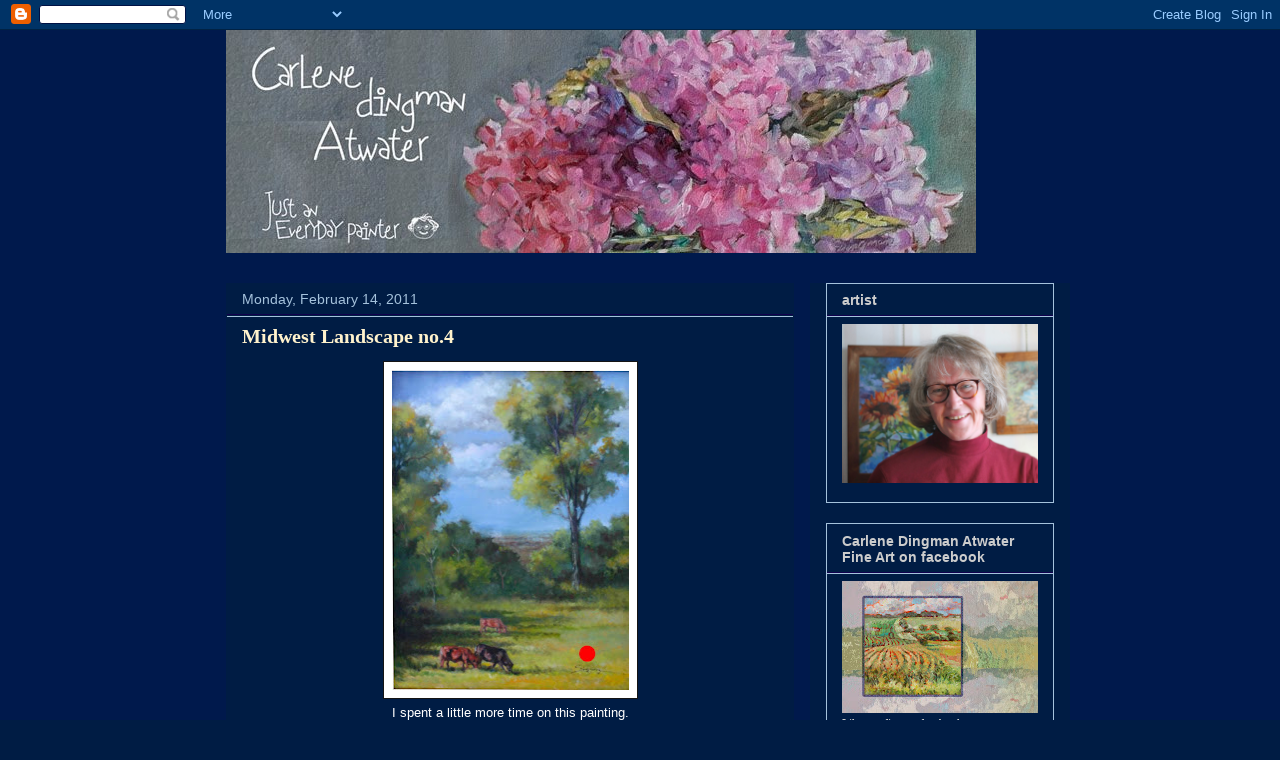

--- FILE ---
content_type: text/html; charset=UTF-8
request_url: http://dailypaintercdingman.blogspot.com/2011/02/i-spent-little-more-time-on-this.html
body_size: 36506
content:
<!DOCTYPE html>
<html class='v2' dir='ltr' lang='en'>
<head>
<link href='https://www.blogger.com/static/v1/widgets/335934321-css_bundle_v2.css' rel='stylesheet' type='text/css'/>
<meta content='width=1100' name='viewport'/>
<meta content='text/html; charset=UTF-8' http-equiv='Content-Type'/>
<meta content='blogger' name='generator'/>
<link href='http://dailypaintercdingman.blogspot.com/favicon.ico' rel='icon' type='image/x-icon'/>
<link href='http://dailypaintercdingman.blogspot.com/2011/02/i-spent-little-more-time-on-this.html' rel='canonical'/>
<link rel="alternate" type="application/atom+xml" title="Carlene Dingman Atwater - Atom" href="http://dailypaintercdingman.blogspot.com/feeds/posts/default" />
<link rel="alternate" type="application/rss+xml" title="Carlene Dingman Atwater - RSS" href="http://dailypaintercdingman.blogspot.com/feeds/posts/default?alt=rss" />
<link rel="service.post" type="application/atom+xml" title="Carlene Dingman Atwater - Atom" href="https://www.blogger.com/feeds/4846808470869257796/posts/default" />

<link rel="alternate" type="application/atom+xml" title="Carlene Dingman Atwater - Atom" href="http://dailypaintercdingman.blogspot.com/feeds/3749716929880536989/comments/default" />
<!--Can't find substitution for tag [blog.ieCssRetrofitLinks]-->
<link href='https://blogger.googleusercontent.com/img/b/R29vZ2xl/AVvXsEiBMdYLxItaZYGifWvjvS3Yj03aVGcrQ-01JyGxX7N_H5rUm5r_7HBw10w9mqzKMrTPV_WBFKbWetYhDVkYvgplo8Owu78NVko9t3xi4NlLnYCPeB4T1TcUSQeV8ZCFLfs2x2eezUYPcxds/s320/pastural+scene+web+sold.jpg' rel='image_src'/>
<meta content='http://dailypaintercdingman.blogspot.com/2011/02/i-spent-little-more-time-on-this.html' property='og:url'/>
<meta content='Midwest Landscape no.4' property='og:title'/>
<meta content='   I spent a little more time on this painting.  I used Photoshop to move the cows and the tree on the right to get the composition the way ...' property='og:description'/>
<meta content='https://blogger.googleusercontent.com/img/b/R29vZ2xl/AVvXsEiBMdYLxItaZYGifWvjvS3Yj03aVGcrQ-01JyGxX7N_H5rUm5r_7HBw10w9mqzKMrTPV_WBFKbWetYhDVkYvgplo8Owu78NVko9t3xi4NlLnYCPeB4T1TcUSQeV8ZCFLfs2x2eezUYPcxds/w1200-h630-p-k-no-nu/pastural+scene+web+sold.jpg' property='og:image'/>
<title>Carlene Dingman Atwater: Midwest Landscape no.4</title>
<style id='page-skin-1' type='text/css'><!--
/*
-----------------------------------------------
Blogger Template Style
Name:     Awesome Inc.
Designer: Tina Chen
URL:      tinachen.org
----------------------------------------------- */
/* Content
----------------------------------------------- */
body {
font: normal normal 13px Arial, Tahoma, Helvetica, FreeSans, sans-serif;
color: #ffffff;
background: #001c44 url(http://4.bp.blogspot.com/_KLdQnOhEddI/TUnmNZbTogI/AAAAAAAAAAM/Mpf2LMlWUZk/s0/background%2Bblue.jpg) repeat scroll center center;
}
html body .content-outer {
min-width: 0;
max-width: 100%;
width: 100%;
}
a:link {
text-decoration: none;
color: #ffffff;
}
a:visited {
text-decoration: none;
color: #fff2cc;
}
a:hover {
text-decoration: underline;
color: #6fa8dc;
}
.body-fauxcolumn-outer .cap-top {
position: absolute;
z-index: 1;
height: 276px;
width: 100%;
background: transparent none repeat-x scroll top left;
_background-image: none;
}
/* Columns
----------------------------------------------- */
.content-inner {
padding: 0;
}
.header-inner .section {
margin: 0 16px;
}
.tabs-inner .section {
margin: 0 16px;
}
.main-inner {
padding-top: 30px;
}
.main-inner .column-center-inner,
.main-inner .column-left-inner,
.main-inner .column-right-inner {
padding: 0 5px;
}
*+html body .main-inner .column-center-inner {
margin-top: -30px;
}
#layout .main-inner .column-center-inner {
margin-top: 0;
}
/* Header
----------------------------------------------- */
.header-outer {
margin: 0 0 0 0;
background: transparent none repeat scroll 0 0;
}
.Header h1 {
font: normal bold 30px Georgia, Utopia, 'Palatino Linotype', Palatino, serif;
color: #fff2cc;
text-shadow: 0 0 -1px #000000;
}
.Header h1 a {
color: #fff2cc;
}
.Header .description {
font: normal normal 14px Arial, Tahoma, Helvetica, FreeSans, sans-serif;
color: #ffffff;
}
.header-inner .Header .titlewrapper,
.header-inner .Header .descriptionwrapper {
padding-left: 0;
padding-right: 0;
margin-bottom: 0;
}
.header-inner .Header .titlewrapper {
padding-top: 22px;
}
/* Tabs
----------------------------------------------- */
.tabs-outer {
overflow: hidden;
position: relative;
background: #39002b none repeat scroll 0 0;
}
#layout .tabs-outer {
overflow: visible;
}
.tabs-cap-top, .tabs-cap-bottom {
position: absolute;
width: 100%;
border-top: 1px solid #39002b;
}
.tabs-cap-bottom {
bottom: 0;
}
.tabs-inner .widget li a {
display: inline-block;
margin: 0;
padding: .6em 1.5em;
font: normal bold 14px Arial, Tahoma, Helvetica, FreeSans, sans-serif;
color: #fff2cc;
border-top: 1px solid #39002b;
border-bottom: 1px solid #39002b;
border-left: 1px solid #39002b;
height: 16px;
line-height: 16px;
}
.tabs-inner .widget li:last-child a {
border-right: 1px solid #39002b;
}
.tabs-inner .widget li.selected a, .tabs-inner .widget li a:hover {
background: #39002b none repeat-x scroll 0 -100px;
color: #fff2cc;
}
/* Headings
----------------------------------------------- */
h2 {
font: normal bold 14px Arial, Tahoma, Helvetica, FreeSans, sans-serif;
color: #cccccc;
}
/* Widgets
----------------------------------------------- */
.main-inner .section {
margin: 0 27px;
padding: 0;
}
.main-inner .column-left-outer,
.main-inner .column-right-outer {
margin-top: 0;
}
#layout .main-inner .column-left-outer,
#layout .main-inner .column-right-outer {
margin-top: 0;
}
.main-inner .column-left-inner,
.main-inner .column-right-inner {
background: #001c44 none repeat 0 0;
-moz-box-shadow: 0 0 0 rgba(0, 0, 0, .2);
-webkit-box-shadow: 0 0 0 rgba(0, 0, 0, .2);
-goog-ms-box-shadow: 0 0 0 rgba(0, 0, 0, .2);
box-shadow: 0 0 0 rgba(0, 0, 0, .2);
-moz-border-radius: 0;
-webkit-border-radius: 0;
-goog-ms-border-radius: 0;
border-radius: 0;
}
#layout .main-inner .column-left-inner,
#layout .main-inner .column-right-inner {
margin-top: 0;
}
.sidebar .widget {
font: normal normal 12px Georgia, Utopia, 'Palatino Linotype', Palatino, serif;
color: #cccccc;
}
.sidebar .widget a:link {
color: #fff2cc;
}
.sidebar .widget a:visited {
color: #80c2ff;
}
.sidebar .widget a:hover {
color: #ffffff;
}
.sidebar .widget h2 {
text-shadow: 0 0 -1px #000000;
}
.main-inner .widget {
background-color: #001c44;
border: 1px solid #a5c2dc;
padding: 0 15px 15px;
margin: 20px -16px;
-moz-box-shadow: 0 0 0 rgba(0, 0, 0, .2);
-webkit-box-shadow: 0 0 0 rgba(0, 0, 0, .2);
-goog-ms-box-shadow: 0 0 0 rgba(0, 0, 0, .2);
box-shadow: 0 0 0 rgba(0, 0, 0, .2);
-moz-border-radius: 0;
-webkit-border-radius: 0;
-goog-ms-border-radius: 0;
border-radius: 0;
}
.main-inner .widget h2 {
margin: 0 -15px;
padding: .6em 15px .5em;
border-bottom: 1px solid #12004d;
}
.footer-inner .widget h2 {
padding: 0 0 .4em;
border-bottom: 1px solid #12004d;
}
.main-inner .widget h2 + div, .footer-inner .widget h2 + div {
border-top: 1px solid #a5c2dc;
padding-top: 8px;
}
.main-inner .widget .widget-content {
margin: 0 -15px;
padding: 7px 15px 0;
}
.main-inner .widget ul, .main-inner .widget #ArchiveList ul.flat {
margin: -8px -15px 0;
padding: 0;
list-style: none;
}
.main-inner .widget #ArchiveList {
margin: -8px 0 0;
}
.main-inner .widget ul li, .main-inner .widget #ArchiveList ul.flat li {
padding: .5em 15px;
text-indent: 0;
color: #cccccc;
border-top: 1px solid #a5c2dc;
border-bottom: 1px solid #12004d;
}
.main-inner .widget #ArchiveList ul li {
padding-top: .25em;
padding-bottom: .25em;
}
.main-inner .widget ul li:first-child, .main-inner .widget #ArchiveList ul.flat li:first-child {
border-top: none;
}
.main-inner .widget ul li:last-child, .main-inner .widget #ArchiveList ul.flat li:last-child {
border-bottom: none;
}
.post-body {
position: relative;
}
.main-inner .widget .post-body ul {
padding: 0 2.5em;
margin: .5em 0;
list-style: disc;
}
.main-inner .widget .post-body ul li {
padding: 0.25em 0;
margin-bottom: .25em;
color: #ffffff;
border: none;
}
.footer-inner .widget ul {
padding: 0;
list-style: none;
}
.widget .zippy {
color: #cccccc;
}
/* Posts
----------------------------------------------- */
body .main-inner .Blog {
padding: 0;
margin-bottom: 1em;
background-color: transparent;
border: none;
-moz-box-shadow: 0 0 0 rgba(0, 0, 0, 0);
-webkit-box-shadow: 0 0 0 rgba(0, 0, 0, 0);
-goog-ms-box-shadow: 0 0 0 rgba(0, 0, 0, 0);
box-shadow: 0 0 0 rgba(0, 0, 0, 0);
}
.main-inner .section:last-child .Blog:last-child {
padding: 0;
margin-bottom: 1em;
}
.main-inner .widget h2.date-header {
margin: 0 -15px 1px;
padding: 0 0 0 0;
font: normal normal 14px Arial, Tahoma, Helvetica, FreeSans, sans-serif;
color: #a5c2dc;
background: transparent none no-repeat scroll top left;
border-top: 0 solid #39002b;
border-bottom: 1px solid #12004d;
-moz-border-radius-topleft: 0;
-moz-border-radius-topright: 0;
-webkit-border-top-left-radius: 0;
-webkit-border-top-right-radius: 0;
border-top-left-radius: 0;
border-top-right-radius: 0;
position: static;
bottom: 100%;
right: 15px;
text-shadow: 0 0 -1px #000000;
}
.main-inner .widget h2.date-header span {
font: normal normal 14px Arial, Tahoma, Helvetica, FreeSans, sans-serif;
display: block;
padding: .5em 15px;
border-left: 0 solid #39002b;
border-right: 0 solid #39002b;
}
.date-outer {
position: relative;
margin: 30px 0 20px;
padding: 0 15px;
background-color: #001c44;
border: 1px solid #001c44;
-moz-box-shadow: 0 0 0 rgba(0, 0, 0, .2);
-webkit-box-shadow: 0 0 0 rgba(0, 0, 0, .2);
-goog-ms-box-shadow: 0 0 0 rgba(0, 0, 0, .2);
box-shadow: 0 0 0 rgba(0, 0, 0, .2);
-moz-border-radius: 0;
-webkit-border-radius: 0;
-goog-ms-border-radius: 0;
border-radius: 0;
}
.date-outer:first-child {
margin-top: 0;
}
.date-outer:last-child {
margin-bottom: 20px;
-moz-border-radius-bottomleft: 0;
-moz-border-radius-bottomright: 0;
-webkit-border-bottom-left-radius: 0;
-webkit-border-bottom-right-radius: 0;
-goog-ms-border-bottom-left-radius: 0;
-goog-ms-border-bottom-right-radius: 0;
border-bottom-left-radius: 0;
border-bottom-right-radius: 0;
}
.date-posts {
margin: 0 -15px;
padding: 0 15px;
clear: both;
}
.post-outer, .inline-ad {
border-top: 1px solid #4d1f11;
margin: 0 -15px;
padding: 15px 15px;
}
.post-outer {
padding-bottom: 10px;
}
.post-outer:first-child {
padding-top: 0;
border-top: none;
}
.post-outer:last-child, .inline-ad:last-child {
border-bottom: none;
}
.post-body {
position: relative;
}
.post-body img {
padding: 8px;
background: #ffffff;
border: 1px solid #141414;
-moz-box-shadow: 0 0 0 rgba(0, 0, 0, .2);
-webkit-box-shadow: 0 0 0 rgba(0, 0, 0, .2);
box-shadow: 0 0 0 rgba(0, 0, 0, .2);
-moz-border-radius: 0;
-webkit-border-radius: 0;
border-radius: 0;
}
h3.post-title, h4 {
font: normal bold 20px Georgia, Utopia, 'Palatino Linotype', Palatino, serif;
color: #fff2cc;
}
h3.post-title a {
font: normal bold 20px Georgia, Utopia, 'Palatino Linotype', Palatino, serif;
color: #fff2cc;
}
h3.post-title a:hover {
color: #6fa8dc;
text-decoration: underline;
}
.post-header {
margin: 0 0 1em;
}
.post-body {
line-height: 1.4;
}
.post-outer h2 {
color: #ffffff;
}
.post-footer {
margin: 1.5em 0 0;
}
#blog-pager {
padding: 15px;
font-size: 120%;
background-color: #001c44;
border: 1px solid #a5c2dc;
-moz-box-shadow: 0 0 0 rgba(0, 0, 0, .2);
-webkit-box-shadow: 0 0 0 rgba(0, 0, 0, .2);
-goog-ms-box-shadow: 0 0 0 rgba(0, 0, 0, .2);
box-shadow: 0 0 0 rgba(0, 0, 0, .2);
-moz-border-radius: 0;
-webkit-border-radius: 0;
-goog-ms-border-radius: 0;
border-radius: 0;
-moz-border-radius-topleft: 0;
-moz-border-radius-topright: 0;
-webkit-border-top-left-radius: 0;
-webkit-border-top-right-radius: 0;
-goog-ms-border-top-left-radius: 0;
-goog-ms-border-top-right-radius: 0;
border-top-left-radius: 0;
border-top-right-radius-topright: 0;
margin-top: 1em;
}
.blog-feeds, .post-feeds {
margin: 1em 0;
text-align: center;
color: #ffffff;
}
.blog-feeds a, .post-feeds a {
color: #fff2cc;
}
.blog-feeds a:visited, .post-feeds a:visited {
color: #cccccc;
}
.blog-feeds a:hover, .post-feeds a:hover {
color: #a5c2dc;
}
.post-outer .comments {
margin-top: 2em;
}
/* Comments
----------------------------------------------- */
.comments .comments-content .icon.blog-author {
background-repeat: no-repeat;
background-image: url([data-uri]);
}
.comments .comments-content .loadmore a {
border-top: 1px solid #39002b;
border-bottom: 1px solid #39002b;
}
.comments .continue {
border-top: 2px solid #39002b;
}
/* Footer
----------------------------------------------- */
.footer-outer {
margin: -0 0 -1px;
padding: 0 0 0;
color: #ffffff;
overflow: hidden;
}
.footer-fauxborder-left {
border-top: 1px solid #a5c2dc;
background: #141414 none repeat scroll 0 0;
-moz-box-shadow: 0 0 0 rgba(0, 0, 0, .2);
-webkit-box-shadow: 0 0 0 rgba(0, 0, 0, .2);
-goog-ms-box-shadow: 0 0 0 rgba(0, 0, 0, .2);
box-shadow: 0 0 0 rgba(0, 0, 0, .2);
margin: 0 -0;
}
/* Mobile
----------------------------------------------- */
body.mobile {
background-size: auto;
}
.mobile .body-fauxcolumn-outer {
background: transparent none repeat scroll top left;
}
*+html body.mobile .main-inner .column-center-inner {
margin-top: 0;
}
.mobile .main-inner .widget {
padding: 0 0 15px;
}
.mobile .main-inner .widget h2 + div,
.mobile .footer-inner .widget h2 + div {
border-top: none;
padding-top: 0;
}
.mobile .footer-inner .widget h2 {
padding: 0.5em 0;
border-bottom: none;
}
.mobile .main-inner .widget .widget-content {
margin: 0;
padding: 7px 0 0;
}
.mobile .main-inner .widget ul,
.mobile .main-inner .widget #ArchiveList ul.flat {
margin: 0 -15px 0;
}
.mobile .main-inner .widget h2.date-header {
right: 0;
}
.mobile .date-header span {
padding: 0.4em 0;
}
.mobile .date-outer:first-child {
margin-bottom: 0;
border: 1px solid #001c44;
-moz-border-radius-topleft: 0;
-moz-border-radius-topright: 0;
-webkit-border-top-left-radius: 0;
-webkit-border-top-right-radius: 0;
-goog-ms-border-top-left-radius: 0;
-goog-ms-border-top-right-radius: 0;
border-top-left-radius: 0;
border-top-right-radius: 0;
}
.mobile .date-outer {
border-color: #001c44;
border-width: 0 1px 1px;
}
.mobile .date-outer:last-child {
margin-bottom: 0;
}
.mobile .main-inner {
padding: 0;
}
.mobile .header-inner .section {
margin: 0;
}
.mobile .post-outer, .mobile .inline-ad {
padding: 5px 0;
}
.mobile .tabs-inner .section {
margin: 0 10px;
}
.mobile .main-inner .widget h2 {
margin: 0;
padding: 0;
}
.mobile .main-inner .widget h2.date-header span {
padding: 0;
}
.mobile .main-inner .widget .widget-content {
margin: 0;
padding: 7px 0 0;
}
.mobile #blog-pager {
border: 1px solid transparent;
background: #141414 none repeat scroll 0 0;
}
.mobile .main-inner .column-left-inner,
.mobile .main-inner .column-right-inner {
background: #001c44 none repeat 0 0;
-moz-box-shadow: none;
-webkit-box-shadow: none;
-goog-ms-box-shadow: none;
box-shadow: none;
}
.mobile .date-posts {
margin: 0;
padding: 0;
}
.mobile .footer-fauxborder-left {
margin: 0;
border-top: inherit;
}
.mobile .main-inner .section:last-child .Blog:last-child {
margin-bottom: 0;
}
.mobile-index-contents {
color: #ffffff;
}
.mobile .mobile-link-button {
background: #ffffff none repeat scroll 0 0;
}
.mobile-link-button a:link, .mobile-link-button a:visited {
color: #ffffff;
}
.mobile .tabs-inner .PageList .widget-content {
background: transparent;
border-top: 1px solid;
border-color: #39002b;
color: #fff2cc;
}
.mobile .tabs-inner .PageList .widget-content .pagelist-arrow {
border-left: 1px solid #39002b;
}

--></style>
<style id='template-skin-1' type='text/css'><!--
body {
min-width: 860px;
}
.content-outer, .content-fauxcolumn-outer, .region-inner {
min-width: 860px;
max-width: 860px;
_width: 860px;
}
.main-inner .columns {
padding-left: 0px;
padding-right: 260px;
}
.main-inner .fauxcolumn-center-outer {
left: 0px;
right: 260px;
/* IE6 does not respect left and right together */
_width: expression(this.parentNode.offsetWidth -
parseInt("0px") -
parseInt("260px") + 'px');
}
.main-inner .fauxcolumn-left-outer {
width: 0px;
}
.main-inner .fauxcolumn-right-outer {
width: 260px;
}
.main-inner .column-left-outer {
width: 0px;
right: 100%;
margin-left: -0px;
}
.main-inner .column-right-outer {
width: 260px;
margin-right: -260px;
}
#layout {
min-width: 0;
}
#layout .content-outer {
min-width: 0;
width: 800px;
}
#layout .region-inner {
min-width: 0;
width: auto;
}
body#layout div.add_widget {
padding: 8px;
}
body#layout div.add_widget a {
margin-left: 32px;
}
--></style>
<style>
    body {background-image:url(http\:\/\/4.bp.blogspot.com\/_KLdQnOhEddI\/TUnmNZbTogI\/AAAAAAAAAAM\/Mpf2LMlWUZk\/s0\/background%2Bblue.jpg);}
    
@media (max-width: 200px) { body {background-image:url(http\:\/\/4.bp.blogspot.com\/_KLdQnOhEddI\/TUnmNZbTogI\/AAAAAAAAAAM\/Mpf2LMlWUZk\/w200\/background%2Bblue.jpg);}}
@media (max-width: 400px) and (min-width: 201px) { body {background-image:url(http\:\/\/4.bp.blogspot.com\/_KLdQnOhEddI\/TUnmNZbTogI\/AAAAAAAAAAM\/Mpf2LMlWUZk\/w400\/background%2Bblue.jpg);}}
@media (max-width: 800px) and (min-width: 401px) { body {background-image:url(http\:\/\/4.bp.blogspot.com\/_KLdQnOhEddI\/TUnmNZbTogI\/AAAAAAAAAAM\/Mpf2LMlWUZk\/w800\/background%2Bblue.jpg);}}
@media (max-width: 1200px) and (min-width: 801px) { body {background-image:url(http\:\/\/4.bp.blogspot.com\/_KLdQnOhEddI\/TUnmNZbTogI\/AAAAAAAAAAM\/Mpf2LMlWUZk\/w1200\/background%2Bblue.jpg);}}
/* Last tag covers anything over one higher than the previous max-size cap. */
@media (min-width: 1201px) { body {background-image:url(http\:\/\/4.bp.blogspot.com\/_KLdQnOhEddI\/TUnmNZbTogI\/AAAAAAAAAAM\/Mpf2LMlWUZk\/w1600\/background%2Bblue.jpg);}}
  </style>
<link href='https://www.blogger.com/dyn-css/authorization.css?targetBlogID=4846808470869257796&amp;zx=258524a2-3e4a-4a23-99e6-9b317b86b5e7' media='none' onload='if(media!=&#39;all&#39;)media=&#39;all&#39;' rel='stylesheet'/><noscript><link href='https://www.blogger.com/dyn-css/authorization.css?targetBlogID=4846808470869257796&amp;zx=258524a2-3e4a-4a23-99e6-9b317b86b5e7' rel='stylesheet'/></noscript>
<meta name='google-adsense-platform-account' content='ca-host-pub-1556223355139109'/>
<meta name='google-adsense-platform-domain' content='blogspot.com'/>

</head>
<body class='loading variant-dark'>
<div class='navbar section' id='navbar' name='Navbar'><div class='widget Navbar' data-version='1' id='Navbar1'><script type="text/javascript">
    function setAttributeOnload(object, attribute, val) {
      if(window.addEventListener) {
        window.addEventListener('load',
          function(){ object[attribute] = val; }, false);
      } else {
        window.attachEvent('onload', function(){ object[attribute] = val; });
      }
    }
  </script>
<div id="navbar-iframe-container"></div>
<script type="text/javascript" src="https://apis.google.com/js/platform.js"></script>
<script type="text/javascript">
      gapi.load("gapi.iframes:gapi.iframes.style.bubble", function() {
        if (gapi.iframes && gapi.iframes.getContext) {
          gapi.iframes.getContext().openChild({
              url: 'https://www.blogger.com/navbar/4846808470869257796?po\x3d3749716929880536989\x26origin\x3dhttp://dailypaintercdingman.blogspot.com',
              where: document.getElementById("navbar-iframe-container"),
              id: "navbar-iframe"
          });
        }
      });
    </script><script type="text/javascript">
(function() {
var script = document.createElement('script');
script.type = 'text/javascript';
script.src = '//pagead2.googlesyndication.com/pagead/js/google_top_exp.js';
var head = document.getElementsByTagName('head')[0];
if (head) {
head.appendChild(script);
}})();
</script>
</div></div>
<div class='body-fauxcolumns'>
<div class='fauxcolumn-outer body-fauxcolumn-outer'>
<div class='cap-top'>
<div class='cap-left'></div>
<div class='cap-right'></div>
</div>
<div class='fauxborder-left'>
<div class='fauxborder-right'></div>
<div class='fauxcolumn-inner'>
</div>
</div>
<div class='cap-bottom'>
<div class='cap-left'></div>
<div class='cap-right'></div>
</div>
</div>
</div>
<div class='content'>
<div class='content-fauxcolumns'>
<div class='fauxcolumn-outer content-fauxcolumn-outer'>
<div class='cap-top'>
<div class='cap-left'></div>
<div class='cap-right'></div>
</div>
<div class='fauxborder-left'>
<div class='fauxborder-right'></div>
<div class='fauxcolumn-inner'>
</div>
</div>
<div class='cap-bottom'>
<div class='cap-left'></div>
<div class='cap-right'></div>
</div>
</div>
</div>
<div class='content-outer'>
<div class='content-cap-top cap-top'>
<div class='cap-left'></div>
<div class='cap-right'></div>
</div>
<div class='fauxborder-left content-fauxborder-left'>
<div class='fauxborder-right content-fauxborder-right'></div>
<div class='content-inner'>
<header>
<div class='header-outer'>
<div class='header-cap-top cap-top'>
<div class='cap-left'></div>
<div class='cap-right'></div>
</div>
<div class='fauxborder-left header-fauxborder-left'>
<div class='fauxborder-right header-fauxborder-right'></div>
<div class='region-inner header-inner'>
<div class='header section' id='header' name='Header'><div class='widget Header' data-version='1' id='Header1'>
<div id='header-inner'>
<a href='http://dailypaintercdingman.blogspot.com/' style='display: block'>
<img alt='Carlene Dingman Atwater' height='223px; ' id='Header1_headerimg' src='https://blogger.googleusercontent.com/img/b/R29vZ2xl/AVvXsEi4pjLv2E9bwVMOQU9D96Q_QyGbnNf7rzovC-Scc704b1s9fe-3FZEiMx3e3-PzZbRlly2U4evYV_heHH3V5B12AH0yvipLWQOXctkzru2I3-_yrMsZq6MXlOP-L9Np2LLSH0cK1BwjRuw/s1600/Headerapril20151.jpg' style='display: block' width='750px; '/>
</a>
</div>
</div></div>
</div>
</div>
<div class='header-cap-bottom cap-bottom'>
<div class='cap-left'></div>
<div class='cap-right'></div>
</div>
</div>
</header>
<div class='tabs-outer'>
<div class='tabs-cap-top cap-top'>
<div class='cap-left'></div>
<div class='cap-right'></div>
</div>
<div class='fauxborder-left tabs-fauxborder-left'>
<div class='fauxborder-right tabs-fauxborder-right'></div>
<div class='region-inner tabs-inner'>
<div class='tabs no-items section' id='crosscol' name='Cross-Column'></div>
<div class='tabs no-items section' id='crosscol-overflow' name='Cross-Column 2'></div>
</div>
</div>
<div class='tabs-cap-bottom cap-bottom'>
<div class='cap-left'></div>
<div class='cap-right'></div>
</div>
</div>
<div class='main-outer'>
<div class='main-cap-top cap-top'>
<div class='cap-left'></div>
<div class='cap-right'></div>
</div>
<div class='fauxborder-left main-fauxborder-left'>
<div class='fauxborder-right main-fauxborder-right'></div>
<div class='region-inner main-inner'>
<div class='columns fauxcolumns'>
<div class='fauxcolumn-outer fauxcolumn-center-outer'>
<div class='cap-top'>
<div class='cap-left'></div>
<div class='cap-right'></div>
</div>
<div class='fauxborder-left'>
<div class='fauxborder-right'></div>
<div class='fauxcolumn-inner'>
</div>
</div>
<div class='cap-bottom'>
<div class='cap-left'></div>
<div class='cap-right'></div>
</div>
</div>
<div class='fauxcolumn-outer fauxcolumn-left-outer'>
<div class='cap-top'>
<div class='cap-left'></div>
<div class='cap-right'></div>
</div>
<div class='fauxborder-left'>
<div class='fauxborder-right'></div>
<div class='fauxcolumn-inner'>
</div>
</div>
<div class='cap-bottom'>
<div class='cap-left'></div>
<div class='cap-right'></div>
</div>
</div>
<div class='fauxcolumn-outer fauxcolumn-right-outer'>
<div class='cap-top'>
<div class='cap-left'></div>
<div class='cap-right'></div>
</div>
<div class='fauxborder-left'>
<div class='fauxborder-right'></div>
<div class='fauxcolumn-inner'>
</div>
</div>
<div class='cap-bottom'>
<div class='cap-left'></div>
<div class='cap-right'></div>
</div>
</div>
<!-- corrects IE6 width calculation -->
<div class='columns-inner'>
<div class='column-center-outer'>
<div class='column-center-inner'>
<div class='main section' id='main' name='Main'><div class='widget Blog' data-version='1' id='Blog1'>
<div class='blog-posts hfeed'>

          <div class="date-outer">
        
<h2 class='date-header'><span>Monday, February 14, 2011</span></h2>

          <div class="date-posts">
        
<div class='post-outer'>
<div class='post hentry'>
<a name='3749716929880536989'></a>
<h3 class='post-title entry-title'>
Midwest Landscape no.4
</h3>
<div class='post-header'>
<div class='post-header-line-1'></div>
</div>
<div class='post-body entry-content' id='post-body-3749716929880536989'>
<div class="separator" style="clear: both; text-align: center;">
<a href="https://blogger.googleusercontent.com/img/b/R29vZ2xl/AVvXsEiBMdYLxItaZYGifWvjvS3Yj03aVGcrQ-01JyGxX7N_H5rUm5r_7HBw10w9mqzKMrTPV_WBFKbWetYhDVkYvgplo8Owu78NVko9t3xi4NlLnYCPeB4T1TcUSQeV8ZCFLfs2x2eezUYPcxds/s1600/pastural+scene+web+sold.jpg" imageanchor="1" style="margin-left: 1em; margin-right: 1em;"><img border="0" h5="true" height="320" src="https://blogger.googleusercontent.com/img/b/R29vZ2xl/AVvXsEiBMdYLxItaZYGifWvjvS3Yj03aVGcrQ-01JyGxX7N_H5rUm5r_7HBw10w9mqzKMrTPV_WBFKbWetYhDVkYvgplo8Owu78NVko9t3xi4NlLnYCPeB4T1TcUSQeV8ZCFLfs2x2eezUYPcxds/s320/pastural+scene+web+sold.jpg" width="237" /></a></div>
<div class="separator" style="clear: both; text-align: center;">
I spent a little more time on this painting. </div>
I used Photoshop to move the cows and the&nbsp;tree on the right&nbsp;to get the composition the way&nbsp;I want it. <br />
<div align="center">
&#65279;</div>
<div style='clear: both;'></div>
</div>
<div class='post-footer'>
<div class='post-footer-line post-footer-line-1'><span class='post-author vcard'>
Posted by
<span class='fn'>
<a href='https://www.blogger.com/profile/12787524207882016265' rel='author' title='author profile'>
c.dingman
</a>
</span>
</span>
<span class='post-timestamp'>
at
<a class='timestamp-link' href='http://dailypaintercdingman.blogspot.com/2011/02/i-spent-little-more-time-on-this.html' rel='bookmark' title='permanent link'><abbr class='published' title='2011-02-14T13:05:00-08:00'>1:05&#8239;PM</abbr></a>
</span>
<span class='post-comment-link'>
</span>
<span class='post-icons'>
<span class='item-action'>
<a href='https://www.blogger.com/email-post/4846808470869257796/3749716929880536989' title='Email Post'>
<img alt='' class='icon-action' height='13' src='http://img1.blogblog.com/img/icon18_email.gif' width='18'/>
</a>
</span>
<span class='item-control blog-admin pid-1307013005'>
<a href='https://www.blogger.com/post-edit.g?blogID=4846808470869257796&postID=3749716929880536989&from=pencil' title='Edit Post'>
<img alt='' class='icon-action' height='18' src='https://resources.blogblog.com/img/icon18_edit_allbkg.gif' width='18'/>
</a>
</span>
</span>
<div class='post-share-buttons goog-inline-block'>
<a class='goog-inline-block share-button sb-email' href='https://www.blogger.com/share-post.g?blogID=4846808470869257796&postID=3749716929880536989&target=email' target='_blank' title='Email This'><span class='share-button-link-text'>Email This</span></a><a class='goog-inline-block share-button sb-blog' href='https://www.blogger.com/share-post.g?blogID=4846808470869257796&postID=3749716929880536989&target=blog' onclick='window.open(this.href, "_blank", "height=270,width=475"); return false;' target='_blank' title='BlogThis!'><span class='share-button-link-text'>BlogThis!</span></a><a class='goog-inline-block share-button sb-twitter' href='https://www.blogger.com/share-post.g?blogID=4846808470869257796&postID=3749716929880536989&target=twitter' target='_blank' title='Share to X'><span class='share-button-link-text'>Share to X</span></a><a class='goog-inline-block share-button sb-facebook' href='https://www.blogger.com/share-post.g?blogID=4846808470869257796&postID=3749716929880536989&target=facebook' onclick='window.open(this.href, "_blank", "height=430,width=640"); return false;' target='_blank' title='Share to Facebook'><span class='share-button-link-text'>Share to Facebook</span></a><a class='goog-inline-block share-button sb-pinterest' href='https://www.blogger.com/share-post.g?blogID=4846808470869257796&postID=3749716929880536989&target=pinterest' target='_blank' title='Share to Pinterest'><span class='share-button-link-text'>Share to Pinterest</span></a>
</div>
</div>
<div class='post-footer-line post-footer-line-2'><span class='post-labels'>
Labels:
<a href='http://dailypaintercdingman.blogspot.com/search/label/cow' rel='tag'>cow</a>,
<a href='http://dailypaintercdingman.blogspot.com/search/label/pasture' rel='tag'>pasture</a>,
<a href='http://dailypaintercdingman.blogspot.com/search/label/tree' rel='tag'>tree</a>
</span>
</div>
<div class='post-footer-line post-footer-line-3'></div>
</div>
</div>
<div class='comments' id='comments'>
<a name='comments'></a>
<h4>1 comment:</h4>
<div class='comments-content'>
<script async='async' src='' type='text/javascript'></script>
<script type='text/javascript'>
    (function() {
      var items = null;
      var msgs = null;
      var config = {};

// <![CDATA[
      var cursor = null;
      if (items && items.length > 0) {
        cursor = parseInt(items[items.length - 1].timestamp) + 1;
      }

      var bodyFromEntry = function(entry) {
        var text = (entry &&
                    ((entry.content && entry.content.$t) ||
                     (entry.summary && entry.summary.$t))) ||
            '';
        if (entry && entry.gd$extendedProperty) {
          for (var k in entry.gd$extendedProperty) {
            if (entry.gd$extendedProperty[k].name == 'blogger.contentRemoved') {
              return '<span class="deleted-comment">' + text + '</span>';
            }
          }
        }
        return text;
      }

      var parse = function(data) {
        cursor = null;
        var comments = [];
        if (data && data.feed && data.feed.entry) {
          for (var i = 0, entry; entry = data.feed.entry[i]; i++) {
            var comment = {};
            // comment ID, parsed out of the original id format
            var id = /blog-(\d+).post-(\d+)/.exec(entry.id.$t);
            comment.id = id ? id[2] : null;
            comment.body = bodyFromEntry(entry);
            comment.timestamp = Date.parse(entry.published.$t) + '';
            if (entry.author && entry.author.constructor === Array) {
              var auth = entry.author[0];
              if (auth) {
                comment.author = {
                  name: (auth.name ? auth.name.$t : undefined),
                  profileUrl: (auth.uri ? auth.uri.$t : undefined),
                  avatarUrl: (auth.gd$image ? auth.gd$image.src : undefined)
                };
              }
            }
            if (entry.link) {
              if (entry.link[2]) {
                comment.link = comment.permalink = entry.link[2].href;
              }
              if (entry.link[3]) {
                var pid = /.*comments\/default\/(\d+)\?.*/.exec(entry.link[3].href);
                if (pid && pid[1]) {
                  comment.parentId = pid[1];
                }
              }
            }
            comment.deleteclass = 'item-control blog-admin';
            if (entry.gd$extendedProperty) {
              for (var k in entry.gd$extendedProperty) {
                if (entry.gd$extendedProperty[k].name == 'blogger.itemClass') {
                  comment.deleteclass += ' ' + entry.gd$extendedProperty[k].value;
                } else if (entry.gd$extendedProperty[k].name == 'blogger.displayTime') {
                  comment.displayTime = entry.gd$extendedProperty[k].value;
                }
              }
            }
            comments.push(comment);
          }
        }
        return comments;
      };

      var paginator = function(callback) {
        if (hasMore()) {
          var url = config.feed + '?alt=json&v=2&orderby=published&reverse=false&max-results=50';
          if (cursor) {
            url += '&published-min=' + new Date(cursor).toISOString();
          }
          window.bloggercomments = function(data) {
            var parsed = parse(data);
            cursor = parsed.length < 50 ? null
                : parseInt(parsed[parsed.length - 1].timestamp) + 1
            callback(parsed);
            window.bloggercomments = null;
          }
          url += '&callback=bloggercomments';
          var script = document.createElement('script');
          script.type = 'text/javascript';
          script.src = url;
          document.getElementsByTagName('head')[0].appendChild(script);
        }
      };
      var hasMore = function() {
        return !!cursor;
      };
      var getMeta = function(key, comment) {
        if ('iswriter' == key) {
          var matches = !!comment.author
              && comment.author.name == config.authorName
              && comment.author.profileUrl == config.authorUrl;
          return matches ? 'true' : '';
        } else if ('deletelink' == key) {
          return config.baseUri + '/comment/delete/'
               + config.blogId + '/' + comment.id;
        } else if ('deleteclass' == key) {
          return comment.deleteclass;
        }
        return '';
      };

      var replybox = null;
      var replyUrlParts = null;
      var replyParent = undefined;

      var onReply = function(commentId, domId) {
        if (replybox == null) {
          // lazily cache replybox, and adjust to suit this style:
          replybox = document.getElementById('comment-editor');
          if (replybox != null) {
            replybox.height = '250px';
            replybox.style.display = 'block';
            replyUrlParts = replybox.src.split('#');
          }
        }
        if (replybox && (commentId !== replyParent)) {
          replybox.src = '';
          document.getElementById(domId).insertBefore(replybox, null);
          replybox.src = replyUrlParts[0]
              + (commentId ? '&parentID=' + commentId : '')
              + '#' + replyUrlParts[1];
          replyParent = commentId;
        }
      };

      var hash = (window.location.hash || '#').substring(1);
      var startThread, targetComment;
      if (/^comment-form_/.test(hash)) {
        startThread = hash.substring('comment-form_'.length);
      } else if (/^c[0-9]+$/.test(hash)) {
        targetComment = hash.substring(1);
      }

      // Configure commenting API:
      var configJso = {
        'maxDepth': config.maxThreadDepth
      };
      var provider = {
        'id': config.postId,
        'data': items,
        'loadNext': paginator,
        'hasMore': hasMore,
        'getMeta': getMeta,
        'onReply': onReply,
        'rendered': true,
        'initComment': targetComment,
        'initReplyThread': startThread,
        'config': configJso,
        'messages': msgs
      };

      var render = function() {
        if (window.goog && window.goog.comments) {
          var holder = document.getElementById('comment-holder');
          window.goog.comments.render(holder, provider);
        }
      };

      // render now, or queue to render when library loads:
      if (window.goog && window.goog.comments) {
        render();
      } else {
        window.goog = window.goog || {};
        window.goog.comments = window.goog.comments || {};
        window.goog.comments.loadQueue = window.goog.comments.loadQueue || [];
        window.goog.comments.loadQueue.push(render);
      }
    })();
// ]]>
  </script>
<div id='comment-holder'>
<div class="comment-thread toplevel-thread"><ol id="top-ra"><li class="comment" id="c4717641341343878178"><div class="avatar-image-container"><img src="//resources.blogblog.com/img/blank.gif" alt=""/></div><div class="comment-block"><div class="comment-header"><cite class="user">Annie</cite><span class="icon user "></span><span class="datetime secondary-text"><a rel="nofollow" href="http://dailypaintercdingman.blogspot.com/2011/02/i-spent-little-more-time-on-this.html?showComment=1297980406719#c4717641341343878178">February 17, 2011 at 2:06&#8239;PM</a></span></div><p class="comment-content">This is another of one of Carlene&#39;s beautiful paintings of cattle. I bought my first one last Fall.</p><span class="comment-actions secondary-text"><a class="comment-reply" target="_self" data-comment-id="4717641341343878178">Reply</a><span class="item-control blog-admin blog-admin pid-469415959"><a target="_self" href="https://www.blogger.com/comment/delete/4846808470869257796/4717641341343878178">Delete</a></span></span></div><div class="comment-replies"><div id="c4717641341343878178-rt" class="comment-thread inline-thread hidden"><span class="thread-toggle thread-expanded"><span class="thread-arrow"></span><span class="thread-count"><a target="_self">Replies</a></span></span><ol id="c4717641341343878178-ra" class="thread-chrome thread-expanded"><div></div><div id="c4717641341343878178-continue" class="continue"><a class="comment-reply" target="_self" data-comment-id="4717641341343878178">Reply</a></div></ol></div></div><div class="comment-replybox-single" id="c4717641341343878178-ce"></div></li></ol><div id="top-continue" class="continue"><a class="comment-reply" target="_self">Add comment</a></div><div class="comment-replybox-thread" id="top-ce"></div><div class="loadmore hidden" data-post-id="3749716929880536989"><a target="_self">Load more...</a></div></div>
</div>
</div>
<p class='comment-footer'>
<div class='comment-form'>
<a name='comment-form'></a>
<p>
</p>
<a href='https://www.blogger.com/comment/frame/4846808470869257796?po=3749716929880536989&hl=en&saa=85391&origin=http://dailypaintercdingman.blogspot.com' id='comment-editor-src'></a>
<iframe allowtransparency='true' class='blogger-iframe-colorize blogger-comment-from-post' frameborder='0' height='410px' id='comment-editor' name='comment-editor' src='' width='100%'></iframe>
<script src='https://www.blogger.com/static/v1/jsbin/2830521187-comment_from_post_iframe.js' type='text/javascript'></script>
<script type='text/javascript'>
      BLOG_CMT_createIframe('https://www.blogger.com/rpc_relay.html');
    </script>
</div>
</p>
<div id='backlinks-container'>
<div id='Blog1_backlinks-container'>
</div>
</div>
</div>
</div>

        </div></div>
      
</div>
<div class='blog-pager' id='blog-pager'>
<span id='blog-pager-newer-link'>
<a class='blog-pager-newer-link' href='http://dailypaintercdingman.blogspot.com/2011/02/i-could-not-have-blog-without-including.html' id='Blog1_blog-pager-newer-link' title='Newer Post'>Newer Post</a>
</span>
<span id='blog-pager-older-link'>
<a class='blog-pager-older-link' href='http://dailypaintercdingman.blogspot.com/2011/02/i-found-this-scene-while-driving-i.html' id='Blog1_blog-pager-older-link' title='Older Post'>Older Post</a>
</span>
<a class='home-link' href='http://dailypaintercdingman.blogspot.com/'>Home</a>
</div>
<div class='clear'></div>
<div class='post-feeds'>
<div class='feed-links'>
Subscribe to:
<a class='feed-link' href='http://dailypaintercdingman.blogspot.com/feeds/3749716929880536989/comments/default' target='_blank' type='application/atom+xml'>Post Comments (Atom)</a>
</div>
</div>
</div></div>
</div>
</div>
<div class='column-left-outer'>
<div class='column-left-inner'>
<aside>
</aside>
</div>
</div>
<div class='column-right-outer'>
<div class='column-right-inner'>
<aside>
<div class='sidebar section' id='sidebar-right-1'><div class='widget Image' data-version='1' id='Image1'>
<h2>artist</h2>
<div class='widget-content'>
<img alt='artist' height='159' id='Image1_img' src='https://blogger.googleusercontent.com/img/b/R29vZ2xl/AVvXsEiwMwwOf4v7qNjxlfojq-tgR3bW13tSXh68ru3o7KEElKZ0xBS17KzYRstmEnJiwFMZ_Wxik-pjR5R5Mk0zmrkNsVeFDETXVsTdOr3XPz9ZdKWwtvkyVVSjOzyGc84I8fZ4ToG5_y22QZ0/s1600/final+carlene+Atwater.jpg' width='196'/>
<br/>
</div>
<div class='clear'></div>
</div><div class='widget Image' data-version='1' id='Image4'>
<h2>Carlene Dingman Atwater Fine Art on facebook</h2>
<div class='widget-content'>
<a href='http://www.facebook.com/cdingmanart'>
<img alt='Carlene Dingman Atwater Fine Art on facebook' height='132' id='Image4_img' src='https://blogger.googleusercontent.com/img/b/R29vZ2xl/AVvXsEiCNBriicqlCBAtUzlAl0RuAbDoelpibLBmmFM7Asop2tyxw90nhyphenhyphenTNbeUCK2q3Wxx6ozbn41nDvzCBDASynd-Zt1BIJzl0xVjt2hrM5yaM6MakG2NdOlaGDTgIpEFe_QP_O0rS4lUTxC4/s196/South+of+Iowa+CIty.jpg' width='196'/>
</a>
<br/>
<span class='caption'>Like my fine art facebook page.</span>
</div>
<div class='clear'></div>
</div><div class='widget Profile' data-version='1' id='Profile1'>
<h2>About Me</h2>
<div class='widget-content'>
<a href='https://www.blogger.com/profile/12787524207882016265'><img alt='My photo' class='profile-img' height='80' src='//blogger.googleusercontent.com/img/b/R29vZ2xl/AVvXsEjS4n-BR5rwu68NsmWDRyRaApGycZL-pmpUuuDz0LY_I6NmkwEQwg5jiPt3ZlWFoJmeHZ5IMN63JwjNc55FSfJMWL6eWxyV5QlNHdFnDmNAVPuSvMX02uR5mNay4hElxw/s113/Five+Cherries+for+web.jpg' width='80'/></a>
<dl class='profile-datablock'>
<dt class='profile-data'>
<a class='profile-name-link g-profile' href='https://www.blogger.com/profile/12787524207882016265' rel='author' style='background-image: url(//www.blogger.com/img/logo-16.png);'>
c.dingman
</a>
</dt>
<dd class='profile-textblock'>I would prefer to just create, the rest of the business I guess I will participate in, if I have to.</dd>
</dl>
<a class='profile-link' href='https://www.blogger.com/profile/12787524207882016265' rel='author'>View my complete profile</a>
<div class='clear'></div>
</div>
</div><div class='widget ContactForm' data-version='1' id='ContactForm1'>
<h2 class='title'>Contact Form</h2>
<div class='contact-form-widget'>
<div class='form'>
<form name='contact-form'>
<p></p>
Name
<br/>
<input class='contact-form-name' id='ContactForm1_contact-form-name' name='name' size='30' type='text' value=''/>
<p></p>
Email
<span style='font-weight: bolder;'>*</span>
<br/>
<input class='contact-form-email' id='ContactForm1_contact-form-email' name='email' size='30' type='text' value=''/>
<p></p>
Message
<span style='font-weight: bolder;'>*</span>
<br/>
<textarea class='contact-form-email-message' cols='25' id='ContactForm1_contact-form-email-message' name='email-message' rows='5'></textarea>
<p></p>
<input class='contact-form-button contact-form-button-submit' id='ContactForm1_contact-form-submit' type='button' value='Send'/>
<p></p>
<div style='text-align: center; max-width: 222px; width: 100%'>
<p class='contact-form-error-message' id='ContactForm1_contact-form-error-message'></p>
<p class='contact-form-success-message' id='ContactForm1_contact-form-success-message'></p>
</div>
</form>
</div>
</div>
<div class='clear'></div>
</div><div class='widget LinkList' data-version='1' id='LinkList1'>
<h2>Art Available &amp; Upcoming Events</h2>
<div class='widget-content'>
<ul>
<li><a href='http://www.bluffstrokes.org/'>Bluff Strokes</a></li>
<li><a href='http://fairfieldartassociation.org/'>Fairfield Arts Association</a></li>
<li><a href='http://www.fmaaa.com/'>Fort Madison Area Arts Association</a></li>
</ul>
<div class='clear'></div>
</div>
</div><div class='widget Image' data-version='1' id='Image3'>
<h2>Lammert Paint Box</h2>
<div class='widget-content'>
<a href='http://lammertfineart.blogspot.com/2016/12/new-mini-lammert-box.html'>
<img alt='Lammert Paint Box' height='147' id='Image3_img' src='https://blogger.googleusercontent.com/img/b/R29vZ2xl/AVvXsEipB1h2K169NpZD4-uY9sh3dMcuQRjPFbLNuUArNDxoivy2YS67-j50k5273WNZuGGpTOg6Bt95bDoJPrJ9O7Qf3m1OVtBL03JJklRQQEAgX0uE1z2NsnhhaeAHc7m8rIlgKINkTg1qRSA/s1600/lammert+paintbox.JPG' width='196'/>
</a>
<br/>
</div>
<div class='clear'></div>
</div><div class='widget Image' data-version='1' id='Image2'>
<h2>Little Truck Without a Load</h2>
<div class='widget-content'>
<a href='http://andreacrooksbooks.blogspot.com/'>
<img alt='Little Truck Without a Load' height='250' id='Image2_img' src='https://blogger.googleusercontent.com/img/b/R29vZ2xl/AVvXsEgAFt1q4mBqIk15Wkh4wgMvPTs28Aqf6wE_871_D9OzBowkKFGwn5saKBor188janiS4w7uKgklUCCqosYqXn8Z8DFhMgND8MTCk00CQEBG9o60ruHH_2p3kPOaSLdXSBz_eoOjPmvu76df/s250/cover+image+for+website+c.jpg' width='193'/>
</a>
<br/>
<span class='caption'>I illustrated this book.</span>
</div>
<div class='clear'></div>
</div><div class='widget Followers' data-version='1' id='Followers1'>
<h2 class='title'>Followers</h2>
<div class='widget-content'>
<div id='Followers1-wrapper'>
<div style='margin-right:2px;'>
<div><script type="text/javascript" src="https://apis.google.com/js/platform.js"></script>
<div id="followers-iframe-container"></div>
<script type="text/javascript">
    window.followersIframe = null;
    function followersIframeOpen(url) {
      gapi.load("gapi.iframes", function() {
        if (gapi.iframes && gapi.iframes.getContext) {
          window.followersIframe = gapi.iframes.getContext().openChild({
            url: url,
            where: document.getElementById("followers-iframe-container"),
            messageHandlersFilter: gapi.iframes.CROSS_ORIGIN_IFRAMES_FILTER,
            messageHandlers: {
              '_ready': function(obj) {
                window.followersIframe.getIframeEl().height = obj.height;
              },
              'reset': function() {
                window.followersIframe.close();
                followersIframeOpen("https://www.blogger.com/followers/frame/4846808470869257796?colors\x3dCgt0cmFuc3BhcmVudBILdHJhbnNwYXJlbnQaByNmZmZmZmYiByNmZmZmZmYqByMwMDFjNDQyByNjY2NjY2M6ByNmZmZmZmZCByNmZmZmZmZKByNjY2NjY2NSByNmZmZmZmZaC3RyYW5zcGFyZW50\x26pageSize\x3d21\x26hl\x3den\x26origin\x3dhttp://dailypaintercdingman.blogspot.com");
              },
              'open': function(url) {
                window.followersIframe.close();
                followersIframeOpen(url);
              }
            }
          });
        }
      });
    }
    followersIframeOpen("https://www.blogger.com/followers/frame/4846808470869257796?colors\x3dCgt0cmFuc3BhcmVudBILdHJhbnNwYXJlbnQaByNmZmZmZmYiByNmZmZmZmYqByMwMDFjNDQyByNjY2NjY2M6ByNmZmZmZmZCByNmZmZmZmZKByNjY2NjY2NSByNmZmZmZmZaC3RyYW5zcGFyZW50\x26pageSize\x3d21\x26hl\x3den\x26origin\x3dhttp://dailypaintercdingman.blogspot.com");
  </script></div>
</div>
</div>
<div class='clear'></div>
</div>
</div><div class='widget BlogArchive' data-version='1' id='BlogArchive1'>
<h2>Blog Archive</h2>
<div class='widget-content'>
<div id='ArchiveList'>
<div id='BlogArchive1_ArchiveList'>
<ul class='hierarchy'>
<li class='archivedate collapsed'>
<a class='toggle' href='javascript:void(0)'>
<span class='zippy'>

        &#9658;&#160;
      
</span>
</a>
<a class='post-count-link' href='http://dailypaintercdingman.blogspot.com/2025/'>
2025
</a>
<span class='post-count' dir='ltr'>(1)</span>
<ul class='hierarchy'>
<li class='archivedate collapsed'>
<a class='toggle' href='javascript:void(0)'>
<span class='zippy'>

        &#9658;&#160;
      
</span>
</a>
<a class='post-count-link' href='http://dailypaintercdingman.blogspot.com/2025/04/'>
April
</a>
<span class='post-count' dir='ltr'>(1)</span>
</li>
</ul>
</li>
</ul>
<ul class='hierarchy'>
<li class='archivedate collapsed'>
<a class='toggle' href='javascript:void(0)'>
<span class='zippy'>

        &#9658;&#160;
      
</span>
</a>
<a class='post-count-link' href='http://dailypaintercdingman.blogspot.com/2024/'>
2024
</a>
<span class='post-count' dir='ltr'>(1)</span>
<ul class='hierarchy'>
<li class='archivedate collapsed'>
<a class='toggle' href='javascript:void(0)'>
<span class='zippy'>

        &#9658;&#160;
      
</span>
</a>
<a class='post-count-link' href='http://dailypaintercdingman.blogspot.com/2024/02/'>
February
</a>
<span class='post-count' dir='ltr'>(1)</span>
</li>
</ul>
</li>
</ul>
<ul class='hierarchy'>
<li class='archivedate collapsed'>
<a class='toggle' href='javascript:void(0)'>
<span class='zippy'>

        &#9658;&#160;
      
</span>
</a>
<a class='post-count-link' href='http://dailypaintercdingman.blogspot.com/2023/'>
2023
</a>
<span class='post-count' dir='ltr'>(2)</span>
<ul class='hierarchy'>
<li class='archivedate collapsed'>
<a class='toggle' href='javascript:void(0)'>
<span class='zippy'>

        &#9658;&#160;
      
</span>
</a>
<a class='post-count-link' href='http://dailypaintercdingman.blogspot.com/2023/12/'>
December
</a>
<span class='post-count' dir='ltr'>(1)</span>
</li>
</ul>
<ul class='hierarchy'>
<li class='archivedate collapsed'>
<a class='toggle' href='javascript:void(0)'>
<span class='zippy'>

        &#9658;&#160;
      
</span>
</a>
<a class='post-count-link' href='http://dailypaintercdingman.blogspot.com/2023/08/'>
August
</a>
<span class='post-count' dir='ltr'>(1)</span>
</li>
</ul>
</li>
</ul>
<ul class='hierarchy'>
<li class='archivedate collapsed'>
<a class='toggle' href='javascript:void(0)'>
<span class='zippy'>

        &#9658;&#160;
      
</span>
</a>
<a class='post-count-link' href='http://dailypaintercdingman.blogspot.com/2021/'>
2021
</a>
<span class='post-count' dir='ltr'>(1)</span>
<ul class='hierarchy'>
<li class='archivedate collapsed'>
<a class='toggle' href='javascript:void(0)'>
<span class='zippy'>

        &#9658;&#160;
      
</span>
</a>
<a class='post-count-link' href='http://dailypaintercdingman.blogspot.com/2021/06/'>
June
</a>
<span class='post-count' dir='ltr'>(1)</span>
</li>
</ul>
</li>
</ul>
<ul class='hierarchy'>
<li class='archivedate collapsed'>
<a class='toggle' href='javascript:void(0)'>
<span class='zippy'>

        &#9658;&#160;
      
</span>
</a>
<a class='post-count-link' href='http://dailypaintercdingman.blogspot.com/2020/'>
2020
</a>
<span class='post-count' dir='ltr'>(5)</span>
<ul class='hierarchy'>
<li class='archivedate collapsed'>
<a class='toggle' href='javascript:void(0)'>
<span class='zippy'>

        &#9658;&#160;
      
</span>
</a>
<a class='post-count-link' href='http://dailypaintercdingman.blogspot.com/2020/02/'>
February
</a>
<span class='post-count' dir='ltr'>(2)</span>
</li>
</ul>
<ul class='hierarchy'>
<li class='archivedate collapsed'>
<a class='toggle' href='javascript:void(0)'>
<span class='zippy'>

        &#9658;&#160;
      
</span>
</a>
<a class='post-count-link' href='http://dailypaintercdingman.blogspot.com/2020/01/'>
January
</a>
<span class='post-count' dir='ltr'>(3)</span>
</li>
</ul>
</li>
</ul>
<ul class='hierarchy'>
<li class='archivedate collapsed'>
<a class='toggle' href='javascript:void(0)'>
<span class='zippy'>

        &#9658;&#160;
      
</span>
</a>
<a class='post-count-link' href='http://dailypaintercdingman.blogspot.com/2019/'>
2019
</a>
<span class='post-count' dir='ltr'>(24)</span>
<ul class='hierarchy'>
<li class='archivedate collapsed'>
<a class='toggle' href='javascript:void(0)'>
<span class='zippy'>

        &#9658;&#160;
      
</span>
</a>
<a class='post-count-link' href='http://dailypaintercdingman.blogspot.com/2019/12/'>
December
</a>
<span class='post-count' dir='ltr'>(4)</span>
</li>
</ul>
<ul class='hierarchy'>
<li class='archivedate collapsed'>
<a class='toggle' href='javascript:void(0)'>
<span class='zippy'>

        &#9658;&#160;
      
</span>
</a>
<a class='post-count-link' href='http://dailypaintercdingman.blogspot.com/2019/11/'>
November
</a>
<span class='post-count' dir='ltr'>(1)</span>
</li>
</ul>
<ul class='hierarchy'>
<li class='archivedate collapsed'>
<a class='toggle' href='javascript:void(0)'>
<span class='zippy'>

        &#9658;&#160;
      
</span>
</a>
<a class='post-count-link' href='http://dailypaintercdingman.blogspot.com/2019/10/'>
October
</a>
<span class='post-count' dir='ltr'>(2)</span>
</li>
</ul>
<ul class='hierarchy'>
<li class='archivedate collapsed'>
<a class='toggle' href='javascript:void(0)'>
<span class='zippy'>

        &#9658;&#160;
      
</span>
</a>
<a class='post-count-link' href='http://dailypaintercdingman.blogspot.com/2019/09/'>
September
</a>
<span class='post-count' dir='ltr'>(1)</span>
</li>
</ul>
<ul class='hierarchy'>
<li class='archivedate collapsed'>
<a class='toggle' href='javascript:void(0)'>
<span class='zippy'>

        &#9658;&#160;
      
</span>
</a>
<a class='post-count-link' href='http://dailypaintercdingman.blogspot.com/2019/08/'>
August
</a>
<span class='post-count' dir='ltr'>(2)</span>
</li>
</ul>
<ul class='hierarchy'>
<li class='archivedate collapsed'>
<a class='toggle' href='javascript:void(0)'>
<span class='zippy'>

        &#9658;&#160;
      
</span>
</a>
<a class='post-count-link' href='http://dailypaintercdingman.blogspot.com/2019/07/'>
July
</a>
<span class='post-count' dir='ltr'>(2)</span>
</li>
</ul>
<ul class='hierarchy'>
<li class='archivedate collapsed'>
<a class='toggle' href='javascript:void(0)'>
<span class='zippy'>

        &#9658;&#160;
      
</span>
</a>
<a class='post-count-link' href='http://dailypaintercdingman.blogspot.com/2019/06/'>
June
</a>
<span class='post-count' dir='ltr'>(1)</span>
</li>
</ul>
<ul class='hierarchy'>
<li class='archivedate collapsed'>
<a class='toggle' href='javascript:void(0)'>
<span class='zippy'>

        &#9658;&#160;
      
</span>
</a>
<a class='post-count-link' href='http://dailypaintercdingman.blogspot.com/2019/04/'>
April
</a>
<span class='post-count' dir='ltr'>(1)</span>
</li>
</ul>
<ul class='hierarchy'>
<li class='archivedate collapsed'>
<a class='toggle' href='javascript:void(0)'>
<span class='zippy'>

        &#9658;&#160;
      
</span>
</a>
<a class='post-count-link' href='http://dailypaintercdingman.blogspot.com/2019/03/'>
March
</a>
<span class='post-count' dir='ltr'>(2)</span>
</li>
</ul>
<ul class='hierarchy'>
<li class='archivedate collapsed'>
<a class='toggle' href='javascript:void(0)'>
<span class='zippy'>

        &#9658;&#160;
      
</span>
</a>
<a class='post-count-link' href='http://dailypaintercdingman.blogspot.com/2019/02/'>
February
</a>
<span class='post-count' dir='ltr'>(7)</span>
</li>
</ul>
<ul class='hierarchy'>
<li class='archivedate collapsed'>
<a class='toggle' href='javascript:void(0)'>
<span class='zippy'>

        &#9658;&#160;
      
</span>
</a>
<a class='post-count-link' href='http://dailypaintercdingman.blogspot.com/2019/01/'>
January
</a>
<span class='post-count' dir='ltr'>(1)</span>
</li>
</ul>
</li>
</ul>
<ul class='hierarchy'>
<li class='archivedate collapsed'>
<a class='toggle' href='javascript:void(0)'>
<span class='zippy'>

        &#9658;&#160;
      
</span>
</a>
<a class='post-count-link' href='http://dailypaintercdingman.blogspot.com/2018/'>
2018
</a>
<span class='post-count' dir='ltr'>(52)</span>
<ul class='hierarchy'>
<li class='archivedate collapsed'>
<a class='toggle' href='javascript:void(0)'>
<span class='zippy'>

        &#9658;&#160;
      
</span>
</a>
<a class='post-count-link' href='http://dailypaintercdingman.blogspot.com/2018/12/'>
December
</a>
<span class='post-count' dir='ltr'>(8)</span>
</li>
</ul>
<ul class='hierarchy'>
<li class='archivedate collapsed'>
<a class='toggle' href='javascript:void(0)'>
<span class='zippy'>

        &#9658;&#160;
      
</span>
</a>
<a class='post-count-link' href='http://dailypaintercdingman.blogspot.com/2018/11/'>
November
</a>
<span class='post-count' dir='ltr'>(3)</span>
</li>
</ul>
<ul class='hierarchy'>
<li class='archivedate collapsed'>
<a class='toggle' href='javascript:void(0)'>
<span class='zippy'>

        &#9658;&#160;
      
</span>
</a>
<a class='post-count-link' href='http://dailypaintercdingman.blogspot.com/2018/10/'>
October
</a>
<span class='post-count' dir='ltr'>(5)</span>
</li>
</ul>
<ul class='hierarchy'>
<li class='archivedate collapsed'>
<a class='toggle' href='javascript:void(0)'>
<span class='zippy'>

        &#9658;&#160;
      
</span>
</a>
<a class='post-count-link' href='http://dailypaintercdingman.blogspot.com/2018/09/'>
September
</a>
<span class='post-count' dir='ltr'>(1)</span>
</li>
</ul>
<ul class='hierarchy'>
<li class='archivedate collapsed'>
<a class='toggle' href='javascript:void(0)'>
<span class='zippy'>

        &#9658;&#160;
      
</span>
</a>
<a class='post-count-link' href='http://dailypaintercdingman.blogspot.com/2018/08/'>
August
</a>
<span class='post-count' dir='ltr'>(7)</span>
</li>
</ul>
<ul class='hierarchy'>
<li class='archivedate collapsed'>
<a class='toggle' href='javascript:void(0)'>
<span class='zippy'>

        &#9658;&#160;
      
</span>
</a>
<a class='post-count-link' href='http://dailypaintercdingman.blogspot.com/2018/07/'>
July
</a>
<span class='post-count' dir='ltr'>(7)</span>
</li>
</ul>
<ul class='hierarchy'>
<li class='archivedate collapsed'>
<a class='toggle' href='javascript:void(0)'>
<span class='zippy'>

        &#9658;&#160;
      
</span>
</a>
<a class='post-count-link' href='http://dailypaintercdingman.blogspot.com/2018/06/'>
June
</a>
<span class='post-count' dir='ltr'>(3)</span>
</li>
</ul>
<ul class='hierarchy'>
<li class='archivedate collapsed'>
<a class='toggle' href='javascript:void(0)'>
<span class='zippy'>

        &#9658;&#160;
      
</span>
</a>
<a class='post-count-link' href='http://dailypaintercdingman.blogspot.com/2018/05/'>
May
</a>
<span class='post-count' dir='ltr'>(9)</span>
</li>
</ul>
<ul class='hierarchy'>
<li class='archivedate collapsed'>
<a class='toggle' href='javascript:void(0)'>
<span class='zippy'>

        &#9658;&#160;
      
</span>
</a>
<a class='post-count-link' href='http://dailypaintercdingman.blogspot.com/2018/03/'>
March
</a>
<span class='post-count' dir='ltr'>(1)</span>
</li>
</ul>
<ul class='hierarchy'>
<li class='archivedate collapsed'>
<a class='toggle' href='javascript:void(0)'>
<span class='zippy'>

        &#9658;&#160;
      
</span>
</a>
<a class='post-count-link' href='http://dailypaintercdingman.blogspot.com/2018/02/'>
February
</a>
<span class='post-count' dir='ltr'>(3)</span>
</li>
</ul>
<ul class='hierarchy'>
<li class='archivedate collapsed'>
<a class='toggle' href='javascript:void(0)'>
<span class='zippy'>

        &#9658;&#160;
      
</span>
</a>
<a class='post-count-link' href='http://dailypaintercdingman.blogspot.com/2018/01/'>
January
</a>
<span class='post-count' dir='ltr'>(5)</span>
</li>
</ul>
</li>
</ul>
<ul class='hierarchy'>
<li class='archivedate collapsed'>
<a class='toggle' href='javascript:void(0)'>
<span class='zippy'>

        &#9658;&#160;
      
</span>
</a>
<a class='post-count-link' href='http://dailypaintercdingman.blogspot.com/2017/'>
2017
</a>
<span class='post-count' dir='ltr'>(74)</span>
<ul class='hierarchy'>
<li class='archivedate collapsed'>
<a class='toggle' href='javascript:void(0)'>
<span class='zippy'>

        &#9658;&#160;
      
</span>
</a>
<a class='post-count-link' href='http://dailypaintercdingman.blogspot.com/2017/12/'>
December
</a>
<span class='post-count' dir='ltr'>(9)</span>
</li>
</ul>
<ul class='hierarchy'>
<li class='archivedate collapsed'>
<a class='toggle' href='javascript:void(0)'>
<span class='zippy'>

        &#9658;&#160;
      
</span>
</a>
<a class='post-count-link' href='http://dailypaintercdingman.blogspot.com/2017/11/'>
November
</a>
<span class='post-count' dir='ltr'>(11)</span>
</li>
</ul>
<ul class='hierarchy'>
<li class='archivedate collapsed'>
<a class='toggle' href='javascript:void(0)'>
<span class='zippy'>

        &#9658;&#160;
      
</span>
</a>
<a class='post-count-link' href='http://dailypaintercdingman.blogspot.com/2017/10/'>
October
</a>
<span class='post-count' dir='ltr'>(8)</span>
</li>
</ul>
<ul class='hierarchy'>
<li class='archivedate collapsed'>
<a class='toggle' href='javascript:void(0)'>
<span class='zippy'>

        &#9658;&#160;
      
</span>
</a>
<a class='post-count-link' href='http://dailypaintercdingman.blogspot.com/2017/09/'>
September
</a>
<span class='post-count' dir='ltr'>(6)</span>
</li>
</ul>
<ul class='hierarchy'>
<li class='archivedate collapsed'>
<a class='toggle' href='javascript:void(0)'>
<span class='zippy'>

        &#9658;&#160;
      
</span>
</a>
<a class='post-count-link' href='http://dailypaintercdingman.blogspot.com/2017/08/'>
August
</a>
<span class='post-count' dir='ltr'>(6)</span>
</li>
</ul>
<ul class='hierarchy'>
<li class='archivedate collapsed'>
<a class='toggle' href='javascript:void(0)'>
<span class='zippy'>

        &#9658;&#160;
      
</span>
</a>
<a class='post-count-link' href='http://dailypaintercdingman.blogspot.com/2017/07/'>
July
</a>
<span class='post-count' dir='ltr'>(10)</span>
</li>
</ul>
<ul class='hierarchy'>
<li class='archivedate collapsed'>
<a class='toggle' href='javascript:void(0)'>
<span class='zippy'>

        &#9658;&#160;
      
</span>
</a>
<a class='post-count-link' href='http://dailypaintercdingman.blogspot.com/2017/06/'>
June
</a>
<span class='post-count' dir='ltr'>(3)</span>
</li>
</ul>
<ul class='hierarchy'>
<li class='archivedate collapsed'>
<a class='toggle' href='javascript:void(0)'>
<span class='zippy'>

        &#9658;&#160;
      
</span>
</a>
<a class='post-count-link' href='http://dailypaintercdingman.blogspot.com/2017/05/'>
May
</a>
<span class='post-count' dir='ltr'>(4)</span>
</li>
</ul>
<ul class='hierarchy'>
<li class='archivedate collapsed'>
<a class='toggle' href='javascript:void(0)'>
<span class='zippy'>

        &#9658;&#160;
      
</span>
</a>
<a class='post-count-link' href='http://dailypaintercdingman.blogspot.com/2017/04/'>
April
</a>
<span class='post-count' dir='ltr'>(1)</span>
</li>
</ul>
<ul class='hierarchy'>
<li class='archivedate collapsed'>
<a class='toggle' href='javascript:void(0)'>
<span class='zippy'>

        &#9658;&#160;
      
</span>
</a>
<a class='post-count-link' href='http://dailypaintercdingman.blogspot.com/2017/03/'>
March
</a>
<span class='post-count' dir='ltr'>(4)</span>
</li>
</ul>
<ul class='hierarchy'>
<li class='archivedate collapsed'>
<a class='toggle' href='javascript:void(0)'>
<span class='zippy'>

        &#9658;&#160;
      
</span>
</a>
<a class='post-count-link' href='http://dailypaintercdingman.blogspot.com/2017/02/'>
February
</a>
<span class='post-count' dir='ltr'>(6)</span>
</li>
</ul>
<ul class='hierarchy'>
<li class='archivedate collapsed'>
<a class='toggle' href='javascript:void(0)'>
<span class='zippy'>

        &#9658;&#160;
      
</span>
</a>
<a class='post-count-link' href='http://dailypaintercdingman.blogspot.com/2017/01/'>
January
</a>
<span class='post-count' dir='ltr'>(6)</span>
</li>
</ul>
</li>
</ul>
<ul class='hierarchy'>
<li class='archivedate collapsed'>
<a class='toggle' href='javascript:void(0)'>
<span class='zippy'>

        &#9658;&#160;
      
</span>
</a>
<a class='post-count-link' href='http://dailypaintercdingman.blogspot.com/2016/'>
2016
</a>
<span class='post-count' dir='ltr'>(90)</span>
<ul class='hierarchy'>
<li class='archivedate collapsed'>
<a class='toggle' href='javascript:void(0)'>
<span class='zippy'>

        &#9658;&#160;
      
</span>
</a>
<a class='post-count-link' href='http://dailypaintercdingman.blogspot.com/2016/12/'>
December
</a>
<span class='post-count' dir='ltr'>(3)</span>
</li>
</ul>
<ul class='hierarchy'>
<li class='archivedate collapsed'>
<a class='toggle' href='javascript:void(0)'>
<span class='zippy'>

        &#9658;&#160;
      
</span>
</a>
<a class='post-count-link' href='http://dailypaintercdingman.blogspot.com/2016/11/'>
November
</a>
<span class='post-count' dir='ltr'>(6)</span>
</li>
</ul>
<ul class='hierarchy'>
<li class='archivedate collapsed'>
<a class='toggle' href='javascript:void(0)'>
<span class='zippy'>

        &#9658;&#160;
      
</span>
</a>
<a class='post-count-link' href='http://dailypaintercdingman.blogspot.com/2016/10/'>
October
</a>
<span class='post-count' dir='ltr'>(2)</span>
</li>
</ul>
<ul class='hierarchy'>
<li class='archivedate collapsed'>
<a class='toggle' href='javascript:void(0)'>
<span class='zippy'>

        &#9658;&#160;
      
</span>
</a>
<a class='post-count-link' href='http://dailypaintercdingman.blogspot.com/2016/09/'>
September
</a>
<span class='post-count' dir='ltr'>(3)</span>
</li>
</ul>
<ul class='hierarchy'>
<li class='archivedate collapsed'>
<a class='toggle' href='javascript:void(0)'>
<span class='zippy'>

        &#9658;&#160;
      
</span>
</a>
<a class='post-count-link' href='http://dailypaintercdingman.blogspot.com/2016/08/'>
August
</a>
<span class='post-count' dir='ltr'>(1)</span>
</li>
</ul>
<ul class='hierarchy'>
<li class='archivedate collapsed'>
<a class='toggle' href='javascript:void(0)'>
<span class='zippy'>

        &#9658;&#160;
      
</span>
</a>
<a class='post-count-link' href='http://dailypaintercdingman.blogspot.com/2016/07/'>
July
</a>
<span class='post-count' dir='ltr'>(10)</span>
</li>
</ul>
<ul class='hierarchy'>
<li class='archivedate collapsed'>
<a class='toggle' href='javascript:void(0)'>
<span class='zippy'>

        &#9658;&#160;
      
</span>
</a>
<a class='post-count-link' href='http://dailypaintercdingman.blogspot.com/2016/06/'>
June
</a>
<span class='post-count' dir='ltr'>(16)</span>
</li>
</ul>
<ul class='hierarchy'>
<li class='archivedate collapsed'>
<a class='toggle' href='javascript:void(0)'>
<span class='zippy'>

        &#9658;&#160;
      
</span>
</a>
<a class='post-count-link' href='http://dailypaintercdingman.blogspot.com/2016/05/'>
May
</a>
<span class='post-count' dir='ltr'>(3)</span>
</li>
</ul>
<ul class='hierarchy'>
<li class='archivedate collapsed'>
<a class='toggle' href='javascript:void(0)'>
<span class='zippy'>

        &#9658;&#160;
      
</span>
</a>
<a class='post-count-link' href='http://dailypaintercdingman.blogspot.com/2016/04/'>
April
</a>
<span class='post-count' dir='ltr'>(7)</span>
</li>
</ul>
<ul class='hierarchy'>
<li class='archivedate collapsed'>
<a class='toggle' href='javascript:void(0)'>
<span class='zippy'>

        &#9658;&#160;
      
</span>
</a>
<a class='post-count-link' href='http://dailypaintercdingman.blogspot.com/2016/03/'>
March
</a>
<span class='post-count' dir='ltr'>(8)</span>
</li>
</ul>
<ul class='hierarchy'>
<li class='archivedate collapsed'>
<a class='toggle' href='javascript:void(0)'>
<span class='zippy'>

        &#9658;&#160;
      
</span>
</a>
<a class='post-count-link' href='http://dailypaintercdingman.blogspot.com/2016/02/'>
February
</a>
<span class='post-count' dir='ltr'>(13)</span>
</li>
</ul>
<ul class='hierarchy'>
<li class='archivedate collapsed'>
<a class='toggle' href='javascript:void(0)'>
<span class='zippy'>

        &#9658;&#160;
      
</span>
</a>
<a class='post-count-link' href='http://dailypaintercdingman.blogspot.com/2016/01/'>
January
</a>
<span class='post-count' dir='ltr'>(18)</span>
</li>
</ul>
</li>
</ul>
<ul class='hierarchy'>
<li class='archivedate collapsed'>
<a class='toggle' href='javascript:void(0)'>
<span class='zippy'>

        &#9658;&#160;
      
</span>
</a>
<a class='post-count-link' href='http://dailypaintercdingman.blogspot.com/2015/'>
2015
</a>
<span class='post-count' dir='ltr'>(166)</span>
<ul class='hierarchy'>
<li class='archivedate collapsed'>
<a class='toggle' href='javascript:void(0)'>
<span class='zippy'>

        &#9658;&#160;
      
</span>
</a>
<a class='post-count-link' href='http://dailypaintercdingman.blogspot.com/2015/12/'>
December
</a>
<span class='post-count' dir='ltr'>(8)</span>
</li>
</ul>
<ul class='hierarchy'>
<li class='archivedate collapsed'>
<a class='toggle' href='javascript:void(0)'>
<span class='zippy'>

        &#9658;&#160;
      
</span>
</a>
<a class='post-count-link' href='http://dailypaintercdingman.blogspot.com/2015/11/'>
November
</a>
<span class='post-count' dir='ltr'>(11)</span>
</li>
</ul>
<ul class='hierarchy'>
<li class='archivedate collapsed'>
<a class='toggle' href='javascript:void(0)'>
<span class='zippy'>

        &#9658;&#160;
      
</span>
</a>
<a class='post-count-link' href='http://dailypaintercdingman.blogspot.com/2015/10/'>
October
</a>
<span class='post-count' dir='ltr'>(12)</span>
</li>
</ul>
<ul class='hierarchy'>
<li class='archivedate collapsed'>
<a class='toggle' href='javascript:void(0)'>
<span class='zippy'>

        &#9658;&#160;
      
</span>
</a>
<a class='post-count-link' href='http://dailypaintercdingman.blogspot.com/2015/09/'>
September
</a>
<span class='post-count' dir='ltr'>(10)</span>
</li>
</ul>
<ul class='hierarchy'>
<li class='archivedate collapsed'>
<a class='toggle' href='javascript:void(0)'>
<span class='zippy'>

        &#9658;&#160;
      
</span>
</a>
<a class='post-count-link' href='http://dailypaintercdingman.blogspot.com/2015/08/'>
August
</a>
<span class='post-count' dir='ltr'>(18)</span>
</li>
</ul>
<ul class='hierarchy'>
<li class='archivedate collapsed'>
<a class='toggle' href='javascript:void(0)'>
<span class='zippy'>

        &#9658;&#160;
      
</span>
</a>
<a class='post-count-link' href='http://dailypaintercdingman.blogspot.com/2015/07/'>
July
</a>
<span class='post-count' dir='ltr'>(17)</span>
</li>
</ul>
<ul class='hierarchy'>
<li class='archivedate collapsed'>
<a class='toggle' href='javascript:void(0)'>
<span class='zippy'>

        &#9658;&#160;
      
</span>
</a>
<a class='post-count-link' href='http://dailypaintercdingman.blogspot.com/2015/06/'>
June
</a>
<span class='post-count' dir='ltr'>(11)</span>
</li>
</ul>
<ul class='hierarchy'>
<li class='archivedate collapsed'>
<a class='toggle' href='javascript:void(0)'>
<span class='zippy'>

        &#9658;&#160;
      
</span>
</a>
<a class='post-count-link' href='http://dailypaintercdingman.blogspot.com/2015/05/'>
May
</a>
<span class='post-count' dir='ltr'>(17)</span>
</li>
</ul>
<ul class='hierarchy'>
<li class='archivedate collapsed'>
<a class='toggle' href='javascript:void(0)'>
<span class='zippy'>

        &#9658;&#160;
      
</span>
</a>
<a class='post-count-link' href='http://dailypaintercdingman.blogspot.com/2015/04/'>
April
</a>
<span class='post-count' dir='ltr'>(12)</span>
</li>
</ul>
<ul class='hierarchy'>
<li class='archivedate collapsed'>
<a class='toggle' href='javascript:void(0)'>
<span class='zippy'>

        &#9658;&#160;
      
</span>
</a>
<a class='post-count-link' href='http://dailypaintercdingman.blogspot.com/2015/03/'>
March
</a>
<span class='post-count' dir='ltr'>(11)</span>
</li>
</ul>
<ul class='hierarchy'>
<li class='archivedate collapsed'>
<a class='toggle' href='javascript:void(0)'>
<span class='zippy'>

        &#9658;&#160;
      
</span>
</a>
<a class='post-count-link' href='http://dailypaintercdingman.blogspot.com/2015/02/'>
February
</a>
<span class='post-count' dir='ltr'>(11)</span>
</li>
</ul>
<ul class='hierarchy'>
<li class='archivedate collapsed'>
<a class='toggle' href='javascript:void(0)'>
<span class='zippy'>

        &#9658;&#160;
      
</span>
</a>
<a class='post-count-link' href='http://dailypaintercdingman.blogspot.com/2015/01/'>
January
</a>
<span class='post-count' dir='ltr'>(28)</span>
</li>
</ul>
</li>
</ul>
<ul class='hierarchy'>
<li class='archivedate collapsed'>
<a class='toggle' href='javascript:void(0)'>
<span class='zippy'>

        &#9658;&#160;
      
</span>
</a>
<a class='post-count-link' href='http://dailypaintercdingman.blogspot.com/2014/'>
2014
</a>
<span class='post-count' dir='ltr'>(182)</span>
<ul class='hierarchy'>
<li class='archivedate collapsed'>
<a class='toggle' href='javascript:void(0)'>
<span class='zippy'>

        &#9658;&#160;
      
</span>
</a>
<a class='post-count-link' href='http://dailypaintercdingman.blogspot.com/2014/12/'>
December
</a>
<span class='post-count' dir='ltr'>(23)</span>
</li>
</ul>
<ul class='hierarchy'>
<li class='archivedate collapsed'>
<a class='toggle' href='javascript:void(0)'>
<span class='zippy'>

        &#9658;&#160;
      
</span>
</a>
<a class='post-count-link' href='http://dailypaintercdingman.blogspot.com/2014/11/'>
November
</a>
<span class='post-count' dir='ltr'>(14)</span>
</li>
</ul>
<ul class='hierarchy'>
<li class='archivedate collapsed'>
<a class='toggle' href='javascript:void(0)'>
<span class='zippy'>

        &#9658;&#160;
      
</span>
</a>
<a class='post-count-link' href='http://dailypaintercdingman.blogspot.com/2014/10/'>
October
</a>
<span class='post-count' dir='ltr'>(10)</span>
</li>
</ul>
<ul class='hierarchy'>
<li class='archivedate collapsed'>
<a class='toggle' href='javascript:void(0)'>
<span class='zippy'>

        &#9658;&#160;
      
</span>
</a>
<a class='post-count-link' href='http://dailypaintercdingman.blogspot.com/2014/09/'>
September
</a>
<span class='post-count' dir='ltr'>(24)</span>
</li>
</ul>
<ul class='hierarchy'>
<li class='archivedate collapsed'>
<a class='toggle' href='javascript:void(0)'>
<span class='zippy'>

        &#9658;&#160;
      
</span>
</a>
<a class='post-count-link' href='http://dailypaintercdingman.blogspot.com/2014/08/'>
August
</a>
<span class='post-count' dir='ltr'>(11)</span>
</li>
</ul>
<ul class='hierarchy'>
<li class='archivedate collapsed'>
<a class='toggle' href='javascript:void(0)'>
<span class='zippy'>

        &#9658;&#160;
      
</span>
</a>
<a class='post-count-link' href='http://dailypaintercdingman.blogspot.com/2014/07/'>
July
</a>
<span class='post-count' dir='ltr'>(10)</span>
</li>
</ul>
<ul class='hierarchy'>
<li class='archivedate collapsed'>
<a class='toggle' href='javascript:void(0)'>
<span class='zippy'>

        &#9658;&#160;
      
</span>
</a>
<a class='post-count-link' href='http://dailypaintercdingman.blogspot.com/2014/06/'>
June
</a>
<span class='post-count' dir='ltr'>(8)</span>
</li>
</ul>
<ul class='hierarchy'>
<li class='archivedate collapsed'>
<a class='toggle' href='javascript:void(0)'>
<span class='zippy'>

        &#9658;&#160;
      
</span>
</a>
<a class='post-count-link' href='http://dailypaintercdingman.blogspot.com/2014/05/'>
May
</a>
<span class='post-count' dir='ltr'>(11)</span>
</li>
</ul>
<ul class='hierarchy'>
<li class='archivedate collapsed'>
<a class='toggle' href='javascript:void(0)'>
<span class='zippy'>

        &#9658;&#160;
      
</span>
</a>
<a class='post-count-link' href='http://dailypaintercdingman.blogspot.com/2014/04/'>
April
</a>
<span class='post-count' dir='ltr'>(12)</span>
</li>
</ul>
<ul class='hierarchy'>
<li class='archivedate collapsed'>
<a class='toggle' href='javascript:void(0)'>
<span class='zippy'>

        &#9658;&#160;
      
</span>
</a>
<a class='post-count-link' href='http://dailypaintercdingman.blogspot.com/2014/03/'>
March
</a>
<span class='post-count' dir='ltr'>(14)</span>
</li>
</ul>
<ul class='hierarchy'>
<li class='archivedate collapsed'>
<a class='toggle' href='javascript:void(0)'>
<span class='zippy'>

        &#9658;&#160;
      
</span>
</a>
<a class='post-count-link' href='http://dailypaintercdingman.blogspot.com/2014/02/'>
February
</a>
<span class='post-count' dir='ltr'>(15)</span>
</li>
</ul>
<ul class='hierarchy'>
<li class='archivedate collapsed'>
<a class='toggle' href='javascript:void(0)'>
<span class='zippy'>

        &#9658;&#160;
      
</span>
</a>
<a class='post-count-link' href='http://dailypaintercdingman.blogspot.com/2014/01/'>
January
</a>
<span class='post-count' dir='ltr'>(30)</span>
</li>
</ul>
</li>
</ul>
<ul class='hierarchy'>
<li class='archivedate collapsed'>
<a class='toggle' href='javascript:void(0)'>
<span class='zippy'>

        &#9658;&#160;
      
</span>
</a>
<a class='post-count-link' href='http://dailypaintercdingman.blogspot.com/2013/'>
2013
</a>
<span class='post-count' dir='ltr'>(200)</span>
<ul class='hierarchy'>
<li class='archivedate collapsed'>
<a class='toggle' href='javascript:void(0)'>
<span class='zippy'>

        &#9658;&#160;
      
</span>
</a>
<a class='post-count-link' href='http://dailypaintercdingman.blogspot.com/2013/12/'>
December
</a>
<span class='post-count' dir='ltr'>(22)</span>
</li>
</ul>
<ul class='hierarchy'>
<li class='archivedate collapsed'>
<a class='toggle' href='javascript:void(0)'>
<span class='zippy'>

        &#9658;&#160;
      
</span>
</a>
<a class='post-count-link' href='http://dailypaintercdingman.blogspot.com/2013/11/'>
November
</a>
<span class='post-count' dir='ltr'>(17)</span>
</li>
</ul>
<ul class='hierarchy'>
<li class='archivedate collapsed'>
<a class='toggle' href='javascript:void(0)'>
<span class='zippy'>

        &#9658;&#160;
      
</span>
</a>
<a class='post-count-link' href='http://dailypaintercdingman.blogspot.com/2013/10/'>
October
</a>
<span class='post-count' dir='ltr'>(20)</span>
</li>
</ul>
<ul class='hierarchy'>
<li class='archivedate collapsed'>
<a class='toggle' href='javascript:void(0)'>
<span class='zippy'>

        &#9658;&#160;
      
</span>
</a>
<a class='post-count-link' href='http://dailypaintercdingman.blogspot.com/2013/09/'>
September
</a>
<span class='post-count' dir='ltr'>(16)</span>
</li>
</ul>
<ul class='hierarchy'>
<li class='archivedate collapsed'>
<a class='toggle' href='javascript:void(0)'>
<span class='zippy'>

        &#9658;&#160;
      
</span>
</a>
<a class='post-count-link' href='http://dailypaintercdingman.blogspot.com/2013/08/'>
August
</a>
<span class='post-count' dir='ltr'>(12)</span>
</li>
</ul>
<ul class='hierarchy'>
<li class='archivedate collapsed'>
<a class='toggle' href='javascript:void(0)'>
<span class='zippy'>

        &#9658;&#160;
      
</span>
</a>
<a class='post-count-link' href='http://dailypaintercdingman.blogspot.com/2013/07/'>
July
</a>
<span class='post-count' dir='ltr'>(13)</span>
</li>
</ul>
<ul class='hierarchy'>
<li class='archivedate collapsed'>
<a class='toggle' href='javascript:void(0)'>
<span class='zippy'>

        &#9658;&#160;
      
</span>
</a>
<a class='post-count-link' href='http://dailypaintercdingman.blogspot.com/2013/06/'>
June
</a>
<span class='post-count' dir='ltr'>(20)</span>
</li>
</ul>
<ul class='hierarchy'>
<li class='archivedate collapsed'>
<a class='toggle' href='javascript:void(0)'>
<span class='zippy'>

        &#9658;&#160;
      
</span>
</a>
<a class='post-count-link' href='http://dailypaintercdingman.blogspot.com/2013/05/'>
May
</a>
<span class='post-count' dir='ltr'>(12)</span>
</li>
</ul>
<ul class='hierarchy'>
<li class='archivedate collapsed'>
<a class='toggle' href='javascript:void(0)'>
<span class='zippy'>

        &#9658;&#160;
      
</span>
</a>
<a class='post-count-link' href='http://dailypaintercdingman.blogspot.com/2013/04/'>
April
</a>
<span class='post-count' dir='ltr'>(3)</span>
</li>
</ul>
<ul class='hierarchy'>
<li class='archivedate collapsed'>
<a class='toggle' href='javascript:void(0)'>
<span class='zippy'>

        &#9658;&#160;
      
</span>
</a>
<a class='post-count-link' href='http://dailypaintercdingman.blogspot.com/2013/03/'>
March
</a>
<span class='post-count' dir='ltr'>(8)</span>
</li>
</ul>
<ul class='hierarchy'>
<li class='archivedate collapsed'>
<a class='toggle' href='javascript:void(0)'>
<span class='zippy'>

        &#9658;&#160;
      
</span>
</a>
<a class='post-count-link' href='http://dailypaintercdingman.blogspot.com/2013/02/'>
February
</a>
<span class='post-count' dir='ltr'>(26)</span>
</li>
</ul>
<ul class='hierarchy'>
<li class='archivedate collapsed'>
<a class='toggle' href='javascript:void(0)'>
<span class='zippy'>

        &#9658;&#160;
      
</span>
</a>
<a class='post-count-link' href='http://dailypaintercdingman.blogspot.com/2013/01/'>
January
</a>
<span class='post-count' dir='ltr'>(31)</span>
</li>
</ul>
</li>
</ul>
<ul class='hierarchy'>
<li class='archivedate collapsed'>
<a class='toggle' href='javascript:void(0)'>
<span class='zippy'>

        &#9658;&#160;
      
</span>
</a>
<a class='post-count-link' href='http://dailypaintercdingman.blogspot.com/2012/'>
2012
</a>
<span class='post-count' dir='ltr'>(210)</span>
<ul class='hierarchy'>
<li class='archivedate collapsed'>
<a class='toggle' href='javascript:void(0)'>
<span class='zippy'>

        &#9658;&#160;
      
</span>
</a>
<a class='post-count-link' href='http://dailypaintercdingman.blogspot.com/2012/12/'>
December
</a>
<span class='post-count' dir='ltr'>(14)</span>
</li>
</ul>
<ul class='hierarchy'>
<li class='archivedate collapsed'>
<a class='toggle' href='javascript:void(0)'>
<span class='zippy'>

        &#9658;&#160;
      
</span>
</a>
<a class='post-count-link' href='http://dailypaintercdingman.blogspot.com/2012/11/'>
November
</a>
<span class='post-count' dir='ltr'>(13)</span>
</li>
</ul>
<ul class='hierarchy'>
<li class='archivedate collapsed'>
<a class='toggle' href='javascript:void(0)'>
<span class='zippy'>

        &#9658;&#160;
      
</span>
</a>
<a class='post-count-link' href='http://dailypaintercdingman.blogspot.com/2012/10/'>
October
</a>
<span class='post-count' dir='ltr'>(21)</span>
</li>
</ul>
<ul class='hierarchy'>
<li class='archivedate collapsed'>
<a class='toggle' href='javascript:void(0)'>
<span class='zippy'>

        &#9658;&#160;
      
</span>
</a>
<a class='post-count-link' href='http://dailypaintercdingman.blogspot.com/2012/09/'>
September
</a>
<span class='post-count' dir='ltr'>(19)</span>
</li>
</ul>
<ul class='hierarchy'>
<li class='archivedate collapsed'>
<a class='toggle' href='javascript:void(0)'>
<span class='zippy'>

        &#9658;&#160;
      
</span>
</a>
<a class='post-count-link' href='http://dailypaintercdingman.blogspot.com/2012/08/'>
August
</a>
<span class='post-count' dir='ltr'>(18)</span>
</li>
</ul>
<ul class='hierarchy'>
<li class='archivedate collapsed'>
<a class='toggle' href='javascript:void(0)'>
<span class='zippy'>

        &#9658;&#160;
      
</span>
</a>
<a class='post-count-link' href='http://dailypaintercdingman.blogspot.com/2012/07/'>
July
</a>
<span class='post-count' dir='ltr'>(26)</span>
</li>
</ul>
<ul class='hierarchy'>
<li class='archivedate collapsed'>
<a class='toggle' href='javascript:void(0)'>
<span class='zippy'>

        &#9658;&#160;
      
</span>
</a>
<a class='post-count-link' href='http://dailypaintercdingman.blogspot.com/2012/06/'>
June
</a>
<span class='post-count' dir='ltr'>(24)</span>
</li>
</ul>
<ul class='hierarchy'>
<li class='archivedate collapsed'>
<a class='toggle' href='javascript:void(0)'>
<span class='zippy'>

        &#9658;&#160;
      
</span>
</a>
<a class='post-count-link' href='http://dailypaintercdingman.blogspot.com/2012/05/'>
May
</a>
<span class='post-count' dir='ltr'>(18)</span>
</li>
</ul>
<ul class='hierarchy'>
<li class='archivedate collapsed'>
<a class='toggle' href='javascript:void(0)'>
<span class='zippy'>

        &#9658;&#160;
      
</span>
</a>
<a class='post-count-link' href='http://dailypaintercdingman.blogspot.com/2012/04/'>
April
</a>
<span class='post-count' dir='ltr'>(13)</span>
</li>
</ul>
<ul class='hierarchy'>
<li class='archivedate collapsed'>
<a class='toggle' href='javascript:void(0)'>
<span class='zippy'>

        &#9658;&#160;
      
</span>
</a>
<a class='post-count-link' href='http://dailypaintercdingman.blogspot.com/2012/03/'>
March
</a>
<span class='post-count' dir='ltr'>(13)</span>
</li>
</ul>
<ul class='hierarchy'>
<li class='archivedate collapsed'>
<a class='toggle' href='javascript:void(0)'>
<span class='zippy'>

        &#9658;&#160;
      
</span>
</a>
<a class='post-count-link' href='http://dailypaintercdingman.blogspot.com/2012/02/'>
February
</a>
<span class='post-count' dir='ltr'>(15)</span>
</li>
</ul>
<ul class='hierarchy'>
<li class='archivedate collapsed'>
<a class='toggle' href='javascript:void(0)'>
<span class='zippy'>

        &#9658;&#160;
      
</span>
</a>
<a class='post-count-link' href='http://dailypaintercdingman.blogspot.com/2012/01/'>
January
</a>
<span class='post-count' dir='ltr'>(16)</span>
</li>
</ul>
</li>
</ul>
<ul class='hierarchy'>
<li class='archivedate expanded'>
<a class='toggle' href='javascript:void(0)'>
<span class='zippy toggle-open'>

        &#9660;&#160;
      
</span>
</a>
<a class='post-count-link' href='http://dailypaintercdingman.blogspot.com/2011/'>
2011
</a>
<span class='post-count' dir='ltr'>(198)</span>
<ul class='hierarchy'>
<li class='archivedate collapsed'>
<a class='toggle' href='javascript:void(0)'>
<span class='zippy'>

        &#9658;&#160;
      
</span>
</a>
<a class='post-count-link' href='http://dailypaintercdingman.blogspot.com/2011/12/'>
December
</a>
<span class='post-count' dir='ltr'>(21)</span>
</li>
</ul>
<ul class='hierarchy'>
<li class='archivedate collapsed'>
<a class='toggle' href='javascript:void(0)'>
<span class='zippy'>

        &#9658;&#160;
      
</span>
</a>
<a class='post-count-link' href='http://dailypaintercdingman.blogspot.com/2011/11/'>
November
</a>
<span class='post-count' dir='ltr'>(10)</span>
</li>
</ul>
<ul class='hierarchy'>
<li class='archivedate collapsed'>
<a class='toggle' href='javascript:void(0)'>
<span class='zippy'>

        &#9658;&#160;
      
</span>
</a>
<a class='post-count-link' href='http://dailypaintercdingman.blogspot.com/2011/10/'>
October
</a>
<span class='post-count' dir='ltr'>(12)</span>
</li>
</ul>
<ul class='hierarchy'>
<li class='archivedate collapsed'>
<a class='toggle' href='javascript:void(0)'>
<span class='zippy'>

        &#9658;&#160;
      
</span>
</a>
<a class='post-count-link' href='http://dailypaintercdingman.blogspot.com/2011/09/'>
September
</a>
<span class='post-count' dir='ltr'>(10)</span>
</li>
</ul>
<ul class='hierarchy'>
<li class='archivedate collapsed'>
<a class='toggle' href='javascript:void(0)'>
<span class='zippy'>

        &#9658;&#160;
      
</span>
</a>
<a class='post-count-link' href='http://dailypaintercdingman.blogspot.com/2011/08/'>
August
</a>
<span class='post-count' dir='ltr'>(18)</span>
</li>
</ul>
<ul class='hierarchy'>
<li class='archivedate collapsed'>
<a class='toggle' href='javascript:void(0)'>
<span class='zippy'>

        &#9658;&#160;
      
</span>
</a>
<a class='post-count-link' href='http://dailypaintercdingman.blogspot.com/2011/07/'>
July
</a>
<span class='post-count' dir='ltr'>(5)</span>
</li>
</ul>
<ul class='hierarchy'>
<li class='archivedate collapsed'>
<a class='toggle' href='javascript:void(0)'>
<span class='zippy'>

        &#9658;&#160;
      
</span>
</a>
<a class='post-count-link' href='http://dailypaintercdingman.blogspot.com/2011/06/'>
June
</a>
<span class='post-count' dir='ltr'>(12)</span>
</li>
</ul>
<ul class='hierarchy'>
<li class='archivedate collapsed'>
<a class='toggle' href='javascript:void(0)'>
<span class='zippy'>

        &#9658;&#160;
      
</span>
</a>
<a class='post-count-link' href='http://dailypaintercdingman.blogspot.com/2011/05/'>
May
</a>
<span class='post-count' dir='ltr'>(17)</span>
</li>
</ul>
<ul class='hierarchy'>
<li class='archivedate collapsed'>
<a class='toggle' href='javascript:void(0)'>
<span class='zippy'>

        &#9658;&#160;
      
</span>
</a>
<a class='post-count-link' href='http://dailypaintercdingman.blogspot.com/2011/04/'>
April
</a>
<span class='post-count' dir='ltr'>(30)</span>
</li>
</ul>
<ul class='hierarchy'>
<li class='archivedate collapsed'>
<a class='toggle' href='javascript:void(0)'>
<span class='zippy'>

        &#9658;&#160;
      
</span>
</a>
<a class='post-count-link' href='http://dailypaintercdingman.blogspot.com/2011/03/'>
March
</a>
<span class='post-count' dir='ltr'>(33)</span>
</li>
</ul>
<ul class='hierarchy'>
<li class='archivedate expanded'>
<a class='toggle' href='javascript:void(0)'>
<span class='zippy toggle-open'>

        &#9660;&#160;
      
</span>
</a>
<a class='post-count-link' href='http://dailypaintercdingman.blogspot.com/2011/02/'>
February
</a>
<span class='post-count' dir='ltr'>(30)</span>
<ul class='posts'>
<li><a href='http://dailypaintercdingman.blogspot.com/2011/02/apple-blossoms.html'>Apple Blossoms</a></li>
<li><a href='http://dailypaintercdingman.blogspot.com/2011/02/arabian-mare-no9.html'>Arabian Mare no.9</a></li>
<li><a href='http://dailypaintercdingman.blogspot.com/2011/02/swan.html'>Swan</a></li>
<li><a href='http://dailypaintercdingman.blogspot.com/2011/02/arabian-no8.html'>Arabian no.8</a></li>
<li><a href='http://dailypaintercdingman.blogspot.com/2011/02/green-glass-apple.html'>Green Glass Apple</a></li>
<li><a href='http://dailypaintercdingman.blogspot.com/2011/02/hanna.html'>Hanna</a></li>
<li><a href='http://dailypaintercdingman.blogspot.com/2011/02/arabian-no7.html'>Arabian no.7</a></li>
<li><a href='http://dailypaintercdingman.blogspot.com/2011/02/arabian-no6.html'>Arabian no.6</a></li>
<li><a href='http://dailypaintercdingman.blogspot.com/2011/02/arabian-no5.html'>Arabian no.5</a></li>
<li><a href='http://dailypaintercdingman.blogspot.com/2011/02/magnolia-no3.html'>Magnolia no. 3</a></li>
<li><a href='http://dailypaintercdingman.blogspot.com/2011/02/this-is-from-magnolia-bush.html'>Magnolia no. 2</a></li>
<li><a href='http://dailypaintercdingman.blogspot.com/2011/02/this-6-inch-x-6-inch-was-one-of-three.html'>Magnolia no. 1</a></li>
<li><a href='http://dailypaintercdingman.blogspot.com/2011/02/i-painted-this-in-oil-then-painted.html'>Madison</a></li>
<li><a href='http://dailypaintercdingman.blogspot.com/2011/02/blog-post.html'>Rodeo Park Snow Shadows</a></li>
<li><a href='http://dailypaintercdingman.blogspot.com/2011/02/this-6-inch-x-6-inch-oil-painting-was.html'>Red Rose Challenge</a></li>
<li><a href='http://dailypaintercdingman.blogspot.com/2011/02/this-is-rough-sketch-for-portrait-of-my.html'>Hannah</a></li>
<li><a href='http://dailypaintercdingman.blogspot.com/2011/02/i-could-not-have-blog-without-including.html'>Sorrel</a></li>
<li><a href='http://dailypaintercdingman.blogspot.com/2011/02/i-spent-little-more-time-on-this.html'>Midwest Landscape no.4</a></li>
<li><a href='http://dailypaintercdingman.blogspot.com/2011/02/i-found-this-scene-while-driving-i.html'>View from Highway 61</a></li>
<li><a href='http://dailypaintercdingman.blogspot.com/2011/02/i-ate-all-red-apples-so-green-had-to-do.html'>Green Apples and Blue Bottle</a></li>
<li><a href='http://dailypaintercdingman.blogspot.com/2011/02/this-is-my-granddaughter-who-has.html'>Taylor</a></li>
<li><a href='http://dailypaintercdingman.blogspot.com/2011/02/size-on-this-one-is-6-x-6-and-it-was.html'>Red Apples</a></li>
<li><a href='http://dailypaintercdingman.blogspot.com/2011/02/web-site-dailypaintworks-featured-a10.html'>10 Minute Challenge</a></li>
<li><a href='http://dailypaintercdingman.blogspot.com/2011/02/this-is-painting-in-progress.html'>Ink Bottles Red and Blue</a></li>
<li><a href='http://dailypaintercdingman.blogspot.com/2011/02/sometimes-i-will-do-small-warm-up.html'>Model</a></li>
<li><a href='http://dailypaintercdingman.blogspot.com/2011/02/i-love-to-paint-snow-but-sometimes-i.html'>Spring Rabbits</a></li>
<li><a href='http://dailypaintercdingman.blogspot.com/2011/02/this-another-park-in-area.html'>Crapo Park</a></li>
<li><a href='http://dailypaintercdingman.blogspot.com/2011/02/i-have-painted-this-tree-5-times.html'>Rodeo Park Tree no.5</a></li>
<li><a href='http://dailypaintercdingman.blogspot.com/2011/02/this-is-one-of-my-favorite-subjects.html'>Red Wine and Green Grapes</a></li>
<li><a href='http://dailypaintercdingman.blogspot.com/2011/02/eyes-on-this-young-girl-what-to-paint.html'>Brown Eyed Girl</a></li>
</ul>
</li>
</ul>
</li>
</ul>
</div>
</div>
<div class='clear'></div>
</div>
</div><div class='widget BlogList' data-version='1' id='BlogList1'>
<h2 class='title'>Blogs I follow</h2>
<div class='widget-content'>
<div class='blog-list-container' id='BlogList1_container'>
<ul id='BlogList1_blogs'>
<li style='display: block;'>
<div class='blog-icon'>
</div>
<div class='blog-content'>
<div class='blog-title'>
<a href='http://blog.tammiedickerson.com/' target='_blank'>
Tammie Dickerson's Artistic Journey</a>
</div>
<div class='item-content'>
<div class='item-thumbnail'>
<a href='http://blog.tammiedickerson.com/' target='_blank'>
<img alt='' border='0' height='72' src='https://blogger.googleusercontent.com/img/b/R29vZ2xl/AVvXsEglniXbbNPPTg-wOOzWGEOXJRv3KNnq_Px8yCo-AO4rb_FnJUTc7GOPoKcVX-CReo3VY8Rf5wQgRL8tb2feA6VwU6t-UohUx4LsIzu7GrVeIkqI0estKV6Oj9l2naj9glue0kKx-4iT2sjbz3Bj4ngHO07PCGPWA7k5zQFd_ctsBZ_8PGkdkMWbTccK-Eo/s72-w394-h400-c/1000032299.jpg' width='72'/>
</a>
</div>
<span class='item-title'>
<a href='http://blog.tammiedickerson.com/2026/01/chickadee-in-cedar.html' target='_blank'>
Chickadee in the Cedar
</a>
</span>
<div class='item-time'>
13 hours ago
</div>
</div>
</div>
<div style='clear: both;'></div>
</li>
<li style='display: block;'>
<div class='blog-icon'>
</div>
<div class='blog-content'>
<div class='blog-title'>
<a href='https://shiftinglight.com/' target='_blank'>
Postcard from Provence</a>
</div>
<div class='item-content'>
<span class='item-title'>
<a href='https://shiftinglight.com/2026/01/jonquils_in_a_chinese_vase_1.html' target='_blank'>
Jonquils in a Chinese vase
</a>
</span>
<div class='item-time'>
20 hours ago
</div>
</div>
</div>
<div style='clear: both;'></div>
</li>
<li style='display: block;'>
<div class='blog-icon'>
</div>
<div class='blog-content'>
<div class='blog-title'>
<a href='https://mchesleyjohnson.blogspot.com/' target='_blank'>
A Plein Air Painter's Blog</a>
</div>
<div class='item-content'>
<div class='item-thumbnail'>
<a href='https://mchesleyjohnson.blogspot.com/' target='_blank'>
<img alt='' border='0' height='72' src='https://blogger.googleusercontent.com/img/b/R29vZ2xl/AVvXsEj9A87yUsD-ll973PuVo9wEwtsCM4W5F28lof4WaNicYzuLKe57tqKX9RDyGEuGuOP6DMxygMscmbYhGm0QgQdUqQDLC_ngpyYAfuurtmnETyM4Gywgq7JqZ7FZBxqpMdjfW1m-Mkp-Ghli_fPybLesD4lVO76-4fHEBgll7dysZWawIiFX_3MkWj0ESbbB/s72-c/composed.jpeg' width='72'/>
</a>
</div>
<span class='item-title'>
<a href='https://mchesleyjohnson.blogspot.com/2026/01/tips-for-winter-painting.html' target='_blank'>
Tips for Winter Painting
</a>
</span>
<div class='item-time'>
1 day ago
</div>
</div>
</div>
<div style='clear: both;'></div>
</li>
<li style='display: block;'>
<div class='blog-icon'>
</div>
<div class='blog-content'>
<div class='blog-title'>
<a href='http://www.andrewclairfletcher.com/' target='_blank'>
Andy's Blog</a>
</div>
<div class='item-content'>
<div class='item-thumbnail'>
<a href='http://www.andrewclairfletcher.com/' target='_blank'>
<img alt='' border='0' height='72' src='https://blogger.googleusercontent.com/img/a/AVvXsEgYQuuhBdH2MEObZIfVTKY5qEwG2EcKK3v6zgHiczqR9b2UtuNXpUZzQq32ZlbcvzzR79GV6VB2Pxy0vOK-du5P7qsi5uJS53DWM6v3FoVPCrvcQc4JLoPraN15dRsjZwNecHH-LaHqYXqGI_USYO8R2IY65oAEZolEmgIt5a4wmv6j8cDqzIbm_-0lCTC-=s72-c' width='72'/>
</a>
</div>
<span class='item-title'>
<a href='http://www.andrewclairfletcher.com/2026/01/beauty.html' target='_blank'>
Beauty
</a>
</span>
<div class='item-time'>
1 day ago
</div>
</div>
</div>
<div style='clear: both;'></div>
</li>
<li style='display: block;'>
<div class='blog-icon'>
</div>
<div class='blog-content'>
<div class='blog-title'>
<a href='https://makingamark.blogspot.com/' target='_blank'>
MAKING  A  MARK</a>
</div>
<div class='item-content'>
<div class='item-thumbnail'>
<a href='https://makingamark.blogspot.com/' target='_blank'>
<img alt='' border='0' height='72' src='https://blogger.googleusercontent.com/img/b/R29vZ2xl/AVvXsEh0-6tRlDgYCZ00Wx5tAPb60oyD2OBIT8l5wskGXT59ZM54Aj3IKeqfkSDf5AGZgra0UEZk1Ey2FunNOV0xxPcqOYxZVXBLCX1RLvcEIAu7Uhc6Ek2hK294azl3h5ZRMSDO3HT3b891YV-xsTkJRcARfRrZMFNtJ4SPgcdl4k3QCyhSAkKEPuTw/s72-c/pods%20next%20to%20lake%20in%20St%20james%20park.jpg' width='72'/>
</a>
</div>
<span class='item-title'>
<a href='https://makingamark.blogspot.com/2026/01/Review-episode-2-of-landscape-artist-of-year-2026.html' target='_blank'>
Review: Episode 2 of Landscape Artist of the Year Series 11 (2026) - St 
James Park
</a>
</span>
<div class='item-time'>
3 days ago
</div>
</div>
</div>
<div style='clear: both;'></div>
</li>
<li style='display: block;'>
<div class='blog-icon'>
</div>
<div class='blog-content'>
<div class='blog-title'>
<a href='https://linesandcolors.com' target='_blank'>
lines and colors :: a blog about drawing, painting, illustration, comics, concept art and other visual arts</a>
</div>
<div class='item-content'>
<span class='item-title'>
<a href='https://linesandcolors.com/2026/01/22/eye-candy-for-today-auguste-lepere-etching/' target='_blank'>
Eye Candy for Today: Auguste Lepere etching
</a>
</span>
<div class='item-time'>
4 days ago
</div>
</div>
</div>
<div style='clear: both;'></div>
</li>
<li style='display: block;'>
<div class='blog-icon'>
</div>
<div class='blog-content'>
<div class='blog-title'>
<a href='http://norabergman.blogspot.com/' target='_blank'>
Nora Bergman, Artist</a>
</div>
<div class='item-content'>
<div class='item-thumbnail'>
<a href='http://norabergman.blogspot.com/' target='_blank'>
<img alt='' border='0' height='72' src='https://blogger.googleusercontent.com/img/b/R29vZ2xl/AVvXsEj0-VXn70BkwjMNVWVgENXOuG41UXgC2qx41io917gESs7SvNIipERDR8CP0cUCBmNqBOl-Y7egpqwUsDyHfLbzXMRbjfnBSBXBF5eEzBU0vMBzy8WgoZBq-uOH-stKu4F45ScJrnuwXx57zn9F0Qc9W8qYPBdfABhQde7uCchZIgGEO75YquAcgjPg_1_c/s72-c/20260114_160334%20(2).jpg' width='72'/>
</a>
</div>
<span class='item-title'>
<a href='http://norabergman.blogspot.com/2026/01/378-frozen-sunlight.html' target='_blank'>
378. Frozen Sunlight
</a>
</span>
<div class='item-time'>
1 week ago
</div>
</div>
</div>
<div style='clear: both;'></div>
</li>
<li style='display: block;'>
<div class='blog-icon'>
</div>
<div class='blog-content'>
<div class='blog-title'>
<a href='https://www.oilpaintersofamerica.com' target='_blank'>
Oil Painters Of America Blog</a>
</div>
<div class='item-content'>
<span class='item-title'>
<a href='https://www.oilpaintersofamerica.com/2026/01/cheater-cheater/' target='_blank'>
Cheater, Cheater
</a>
</span>
<div class='item-time'>
1 week ago
</div>
</div>
</div>
<div style='clear: both;'></div>
</li>
<li style='display: block;'>
<div class='blog-icon'>
</div>
<div class='blog-content'>
<div class='blog-title'>
<a href='http://neilhollingsworth.blogspot.com/' target='_blank'>
Paintings in Oil</a>
</div>
<div class='item-content'>
<div class='item-thumbnail'>
<a href='http://neilhollingsworth.blogspot.com/' target='_blank'>
<img alt='' border='0' height='72' src='https://blogger.googleusercontent.com/img/b/R29vZ2xl/AVvXsEipWowB9NGP_n9bXfqB6Roghr5ZVaktRVquK0ZeilaUWB7cgORTuwlLIHeJMlmMqEXlTf1UdE90K8baPx1_gjn-7uUOQ36EB2m0vat36jlPljQHHGRPyZXZpv-jch8ienU0uMRQzMf3AfQSv7uhN7H5GXDMC1jstVYviMF6f1LXo1pH22MtebaW/s72-w400-h400-c/Pool%20Bowl%2010x10_alt2_lite.jpg' width='72'/>
</a>
</div>
<span class='item-title'>
<a href='http://neilhollingsworth.blogspot.com/2026/01/pool-bowl-no-47.html' target='_blank'>
Pool Bowl No. 47
</a>
</span>
<div class='item-time'>
2 weeks ago
</div>
</div>
</div>
<div style='clear: both;'></div>
</li>
<li style='display: block;'>
<div class='blog-icon'>
</div>
<div class='blog-content'>
<div class='blog-title'>
<a href='http://susansmolenskyfineart.blogspot.com/' target='_blank'>
Susan Smolensky</a>
</div>
<div class='item-content'>
<div class='item-thumbnail'>
<a href='http://susansmolenskyfineart.blogspot.com/' target='_blank'>
<img alt='' border='0' height='72' src='https://blogger.googleusercontent.com/img/b/R29vZ2xl/[base64]/s72-w486-h602-c/Modigliani%2016x20%20oc%20b.jpg' width='72'/>
</a>
</div>
<span class='item-title'>
<a href='http://susansmolenskyfineart.blogspot.com/2026/01/modigliani-modigliani-oil-on-canvas.html' target='_blank'>
</a>
</span>
<div class='item-time'>
2 weeks ago
</div>
</div>
</div>
<div style='clear: both;'></div>
</li>
<li style='display: block;'>
<div class='blog-icon'>
</div>
<div class='blog-content'>
<div class='blog-title'>
<a href='https://inpleinair.blogspot.com/' target='_blank'>
in plein air</a>
</div>
<div class='item-content'>
<div class='item-thumbnail'>
<a href='https://inpleinair.blogspot.com/' target='_blank'>
<img alt='' border='0' height='72' src='https://blogger.googleusercontent.com/img/b/R29vZ2xl/AVvXsEh5mZG3MvruGY5SjdPxHSomcVbMVpGyGFPWN-54HbPNWmt2vTHkprbQcewxrCfrjwtZVweF-VwXOiSMx40o9IMqNJTENUnvnVLVFErojIdTkMhtSwATgPuCHTTDZ80t2wQhALwIR4hi3_HRnBmu8g1gZQu3YTOksMuL3mbKOrMC0Kgt_Vaq6gGF/s72-w380-h293-c/Salt%20Marsh_14x18_oil_1000.jpg' width='72'/>
</a>
</div>
<span class='item-title'>
<a href='https://inpleinair.blogspot.com/2025/12/salt-marsh-landscape-painting-by-robin.html' target='_blank'>
"Salt Marsh" Landscape painting by Robin Weiss
</a>
</span>
<div class='item-time'>
3 weeks ago
</div>
</div>
</div>
<div style='clear: both;'></div>
</li>
<li style='display: block;'>
<div class='blog-icon'>
</div>
<div class='blog-content'>
<div class='blog-title'>
<a href='http://petportraitpaintingsandmore.blogspot.com/' target='_blank'>
Marla Epstein Artwork</a>
</div>
<div class='item-content'>
<div class='item-thumbnail'>
<a href='http://petportraitpaintingsandmore.blogspot.com/' target='_blank'>
<img alt='' border='0' height='72' src='https://blogger.googleusercontent.com/img/a/AVvXsEiUx4ZKaQl2anyCr47UpbsJ62mIzgjrJ_JVcEQ04KsmF0WUiUx95Oj0VsFRiBUtL76JK1rIaDK9PfZ-UzpNOoCKHhxCS_yTKEAoEot4JJ9R2-OxGlLdHR6Uup3yjvkJ4U9nDsV5igdf3gDe6pa83L4hB59ock0bELM588bnCiC5IIT8cj8S_S3z6-bqwuU=s72-c' width='72'/>
</a>
</div>
<span class='item-title'>
<a href='http://petportraitpaintingsandmore.blogspot.com/2025/12/the-maigue-river-in-ireland-x-12-oil-on.html' target='_blank'>
</a>
</span>
<div class='item-time'>
3 weeks ago
</div>
</div>
</div>
<div style='clear: both;'></div>
</li>
<li style='display: block;'>
<div class='blog-icon'>
</div>
<div class='blog-content'>
<div class='blog-title'>
<a href='https://janeblundellart.blogspot.com/' target='_blank'>
Jane Blundell Artist</a>
</div>
<div class='item-content'>
<div class='item-thumbnail'>
<a href='https://janeblundellart.blogspot.com/' target='_blank'>
<img alt='' border='0' height='72' src='https://blogger.googleusercontent.com/img/a/AVvXsEgVeFrRZZg4rPdvsvWRJVPkrju1pexfzkB39zDMOz31-TSuXcVOpGTvbdq92r3j4jp8iS4Uq0Zkh3LWXIOsWks5Y6UjQt_Zrwd85434v8O6P3pYfGwBKcLdfQH2BAjgUGfCGDyLqlyRZ5DxjeC_rLrY48xVtV5zMcmBy87wIzIbTNwUJlocEUkSr-lkTcfj=s72-w446-h640-c' width='72'/>
</a>
</div>
<span class='item-title'>
<a href='https://janeblundellart.blogspot.com/2025/12/michael-harding-watercolours.html' target='_blank'>
Michael Harding Watercolours
</a>
</span>
<div class='item-time'>
1 month ago
</div>
</div>
</div>
<div style='clear: both;'></div>
</li>
<li style='display: block;'>
<div class='blog-icon'>
</div>
<div class='blog-content'>
<div class='blog-title'>
<a href='https://noramacphail.blogspot.com/' target='_blank'>
Nora MacPhail - A Daily Artist</a>
</div>
<div class='item-content'>
<div class='item-thumbnail'>
<a href='https://noramacphail.blogspot.com/' target='_blank'>
<img alt='' border='0' height='72' src='https://blogger.googleusercontent.com/img/b/R29vZ2xl/AVvXsEjAJVFvG7b64z5C8EUFVNjk7O6zEqfSwi4XOJsCqiC8iA1aFVhGbD8fRtppIrZ6Kbz7C98f9dNWLHox4kyKmT2tZlCqhqN6hVYkB00ZDxjiYktvj4XPm5AspmitJMnN62Hqvk822IztOd-9NpPBJCy7-GlOBgpieIC3_6B06S9xgWuLyxA3DoPAQVahlKIW/s72-w313-h400-c/zoom%203%20weeks%20.jpg' width='72'/>
</a>
</div>
<span class='item-title'>
<a href='https://noramacphail.blogspot.com/2025/11/letter-with-flowers-on-zoom.html' target='_blank'>
LETTER with FLOWERS on ZOOM
</a>
</span>
<div class='item-time'>
2 months ago
</div>
</div>
</div>
<div style='clear: both;'></div>
</li>
<li style='display: block;'>
<div class='blog-icon'>
</div>
<div class='blog-content'>
<div class='blog-title'>
<a href='http://kyle-martin.blogspot.com/' target='_blank'>
Kyle Martin</a>
</div>
<div class='item-content'>
<div class='item-thumbnail'>
<a href='http://kyle-martin.blogspot.com/' target='_blank'>
<img alt='' border='0' height='72' src='https://blogger.googleusercontent.com/img/b/R29vZ2xl/AVvXsEg_AZnIFB_t68RF0xLld29SsFMI16Og6TW_bLH9_0Jyh6yN_usdj_lWJPOrWq3j1q0fepNy7ifOfn9pgEwx8Mw9AWwwXpsFmyTET01cAXIM5T_vuDr3U-RgiGVB-N8PrMSNpsOBnh6ajLgTnAMkUc-_e-JdSPOqeWKv1QDMPXwYdEjFOOKlCsKc3lVzc5Q/s72-c/_MG_5968.jpeg' width='72'/>
</a>
</div>
<span class='item-title'>
<a href='http://kyle-martin.blogspot.com/2025/08/new-paintings-2025.html' target='_blank'>
New Paintings 2025
</a>
</span>
<div class='item-time'>
5 months ago
</div>
</div>
</div>
<div style='clear: both;'></div>
</li>
<li style='display: block;'>
<div class='blog-icon'>
</div>
<div class='blog-content'>
<div class='blog-title'>
<a href='http://schneiderart.com/' target='_blank'>
William Schneider Blog</a>
</div>
<div class='item-content'>
<span class='item-title'>
<a href='http://schneiderart.com/blog/201493/5-steps-to-overcome-workshopitis' target='_blank'>
5 Steps to overcome Workshopitis
</a>
</span>
<div class='item-time'>
7 months ago
</div>
</div>
</div>
<div style='clear: both;'></div>
</li>
<li style='display: block;'>
<div class='blog-icon'>
</div>
<div class='blog-content'>
<div class='blog-title'>
<a href='http://eye-likey.blogspot.com/' target='_blank'>
EYE-LIKEY</a>
</div>
<div class='item-content'>
<div class='item-thumbnail'>
<a href='http://eye-likey.blogspot.com/' target='_blank'>
<img alt='' border='0' height='72' src='https://blogger.googleusercontent.com/img/a/AVvXsEiUiqQPyW4gWEJpqBatAqbriknfkQEQotPY_ykLFSOcAuX5JW_uRH4ulIOrsNelNqcteY6Z29Eftq6wl-GGL_Afa6WW0CXR95FHYn77yvpIjisDqTYgVyEl-24FrwT1VURslXf88zr1VAXFHdxz-OYlJruiUfkBRblAZln3dLkmDlWcBERf-wkPM6TmL4g=s72-w640-h422-c' width='72'/>
</a>
</div>
<span class='item-title'>
<a href='http://eye-likey.blogspot.com/2025/06/a-studio-visit-with-mr.html' target='_blank'>
</a>
</span>
<div class='item-time'>
7 months ago
</div>
</div>
</div>
<div style='clear: both;'></div>
</li>
<li style='display: block;'>
<div class='blog-icon'>
</div>
<div class='blog-content'>
<div class='blog-title'>
<a href='http://douglasfryer.blogspot.com/' target='_blank'>
Douglas Fryer</a>
</div>
<div class='item-content'>
<div class='item-thumbnail'>
<a href='http://douglasfryer.blogspot.com/' target='_blank'>
<img alt='' border='0' height='72' src='https://blogger.googleusercontent.com/img/b/R29vZ2xl/AVvXsEhCjJmx2SNCCYcxXGUTi-QI3ZXE5fG7XsWCtrbdqBZ4OiWy5muF-f0LbUvLUY4ikVYDs50YusxserMkwyjLNiqQrrufvL625dNhapnZ5yNasB1QdvOjXD5-THqxkrd0yUOhnzBlasghUDGFSATdkMn4HMqQycJrqAHxGEdfPWNSQb5nD3s9Pw7GzE4987M/s72-w652-h1187-c/Fryer:McCampbell%20workshop%20ad%202.jpg' width='72'/>
</a>
</div>
<span class='item-title'>
<a href='http://douglasfryer.blogspot.com/2025/04/blog-post.html' target='_blank'>
</a>
</span>
<div class='item-time'>
9 months ago
</div>
</div>
</div>
<div style='clear: both;'></div>
</li>
<li style='display: block;'>
<div class='blog-icon'>
</div>
<div class='blog-content'>
<div class='blog-title'>
<a href='https://juliefordoliver.blogspot.com/' target='_blank'>
Art Talk - Julie Ford Oliver</a>
</div>
<div class='item-content'>
<div class='item-thumbnail'>
<a href='https://juliefordoliver.blogspot.com/' target='_blank'>
<img alt='' border='0' height='72' src='https://blogger.googleusercontent.com/img/b/R29vZ2xl/AVvXsEiBlyUg4LWH0-Nr0g_n8uD7ulai-5YQBKWOvazYG_Ch6yvNj4h5tHcSMHrCSE0tAzrJ3W_3Kyb5f6uo3nKcMDVpSjnFI78zNegJgWmVMHM4DT8R-QG0FBpuITDQkOCPpz1ROFUJgDdD0iknAO3_VPvPBIIJgGQclGi5kU8VJANR-bIQJnYlZH5g4AvZCydC/s72-w398-h273-c/IMG_6217.HEIC' width='72'/>
</a>
</div>
<span class='item-title'>
<a href='https://juliefordoliver.blogspot.com/2025/03/blue-jay-nest-oil-30x40-i-have-been.html' target='_blank'>
</a>
</span>
<div class='item-time'>
10 months ago
</div>
</div>
</div>
<div style='clear: both;'></div>
</li>
<li style='display: block;'>
<div class='blog-icon'>
</div>
<div class='blog-content'>
<div class='blog-title'>
<a href='http://fernandoartalmartinez.blogspot.com/' target='_blank'>
Fernando Artal</a>
</div>
<div class='item-content'>
<div class='item-thumbnail'>
<a href='http://fernandoartalmartinez.blogspot.com/' target='_blank'>
<img alt='' border='0' height='72' src='https://blogger.googleusercontent.com/img/a/AVvXsEjavum2cATbseTuJYRLy1y01h5VoW2zwclfHj91YmPMrWPH-jJ5wpSeYF5YafzOmEMDPxuHIYabvnOvHMnfiNnZQh3JKSPxu4Amzm0Bi3wdFRHSnJ4gpDMISQcdFmLcUfTxTKmcucG3V5JFQpLYjWgw7kYus5_06iiS2p5M8GslRl-R4_Fxfmu8t9waE91u=s72-w336-h336-c' width='72'/>
</a>
</div>
<span class='item-title'>
<a href='http://fernandoartalmartinez.blogspot.com/2025/01/la-belleza-fisica-vs-la-belleza-moral.html' target='_blank'>
</a>
</span>
<div class='item-time'>
1 year ago
</div>
</div>
</div>
<div style='clear: both;'></div>
</li>
<li style='display: block;'>
<div class='blog-icon'>
</div>
<div class='blog-content'>
<div class='blog-title'>
<a href='http://www.nathanfowkesart.com/' target='_blank'>
Nathan Fowkes Art</a>
</div>
<div class='item-content'>
<div class='item-thumbnail'>
<a href='http://www.nathanfowkesart.com/' target='_blank'>
<img alt='' border='0' height='72' src='https://blogger.googleusercontent.com/img/b/R29vZ2xl/AVvXsEiDCf5utk6k_XNgzHOO4ENxY-PbGW3wTNitEQY_DxQqTfbR2cf7d47ppGcTdNlC2EvsPelRM9gkLCi7iUW1p6dG8YFurZgodbpQxdv-u0cCN8RNu70HSCuGX40Crrg_nAmkYXddNXqBPOz2lZ3YDTRgvYBSEGtrpnCyUbwDLeGMwpCWvVGaKTYE/s72-w572-h572-c/book_24.jpg' width='72'/>
</a>
</div>
<span class='item-title'>
<a href='http://www.nathanfowkesart.com/2024/12/ive-created-account-to-post-artwork-on.html' target='_blank'>
</a>
</span>
<div class='item-time'>
1 year ago
</div>
</div>
</div>
<div style='clear: both;'></div>
</li>
<li style='display: block;'>
<div class='blog-icon'>
</div>
<div class='blog-content'>
<div class='blog-title'>
<a href='http://patricksaunders.blogspot.com/' target='_blank'>
Patrick Saunders Fine Arts</a>
</div>
<div class='item-content'>
<div class='item-thumbnail'>
<a href='http://patricksaunders.blogspot.com/' target='_blank'>
<img alt='' border='0' height='72' src='https://blogger.googleusercontent.com/img/b/R29vZ2xl/AVvXsEi1Q_wbzMdFnavPrqcJHMvE9nSUgVLtMZp8hBgBhlYG7NhWL-HJ1q8IIb3yvnPYhUvF5Y9uKcmswGznksxK4cNncwLGBPDuIi169SEMuuzjIbWCc8d_PE8rgIwWMA3g5RcsPoAdw2sal7zES1BsuHpMbLpeXXHmmHoIENzF6h3W5g2iX16keL7B0sRrKRhx/s72-w640-h290-c/Harvey-Dunn.png' width='72'/>
</a>
</div>
<span class='item-title'>
<a href='http://patricksaunders.blogspot.com/2023/07/patrick-saunders-art-review-harvey-dunn-.html' target='_blank'>
Art Review - "The Chuckwagon" by Harvey Dunn
</a>
</span>
<div class='item-time'>
2 years ago
</div>
</div>
</div>
<div style='clear: both;'></div>
</li>
<li style='display: block;'>
<div class='blog-icon'>
</div>
<div class='blog-content'>
<div class='blog-title'>
<a href='http://kemstudios.blogspot.com/' target='_blank'>
Painting My World</a>
</div>
<div class='item-content'>
<span class='item-title'>
<a href='http://kemstudios.blogspot.com/2023/06/i-am-interested-in-guest-posts-on-site.html' target='_blank'>
I Am Interested In Guest Posts On The Site paintamasterpiece.blogspot.com
</a>
</span>
<div class='item-time'>
2 years ago
</div>
</div>
</div>
<div style='clear: both;'></div>
</li>
<li style='display: block;'>
<div class='blog-icon'>
</div>
<div class='blog-content'>
<div class='blog-title'>
<a href='https://karenknutson.blogspot.com/' target='_blank'>
Wild about Painting</a>
</div>
<div class='item-content'>
<div class='item-thumbnail'>
<a href='https://karenknutson.blogspot.com/' target='_blank'>
<img alt='' border='0' height='72' src='https://blogger.googleusercontent.com/img/a/AVvXsEgRqYDqABsQXZDM0nmVFIAZbDJ_80LuszaOfnxtvVYFYALm_e65OFPmMq9VVOygnA5E3Pnfm6DNVRLDblooRz8uIToPa4xJckTPN-hrBSdTLQsKBcaSA9w1y4YtmId6QP0xM3roaSS3kLHO03T9XtyUYgN9aBmm8vNB1ZBemXFoWSrBukD7RxxHHYwkhA=s72-w325-h400-c' width='72'/>
</a>
</div>
<span class='item-title'>
<a href='https://karenknutson.blogspot.com/2023/02/day-30-of-30-day-challenge.html' target='_blank'>
Day 30 of 30 Day Challenge!
</a>
</span>
<div class='item-time'>
2 years ago
</div>
</div>
</div>
<div style='clear: both;'></div>
</li>
<li style='display: block;'>
<div class='blog-icon'>
</div>
<div class='blog-content'>
<div class='blog-title'>
<a href='http://smeagher61.fineartstudioonline.com/blog' target='_blank'>
Thoughts and Paintings from Spencer Meagher</a>
</div>
<div class='item-content'>
<span class='item-title'>
<a href='http://smeagher61.fineartstudioonline.com/blog/184360/diy-acrylic-paint-palette-for-acrylic-painters' target='_blank'>
DIY Acrylic Paint Palette for Acrylic Painters
</a>
</span>
<div class='item-time'>
2 years ago
</div>
</div>
</div>
<div style='clear: both;'></div>
</li>
<li style='display: block;'>
<div class='blog-icon'>
</div>
<div class='blog-content'>
<div class='blog-title'>
<a href='https://helencooperpaintings.blogspot.com/' target='_blank'>
HELEN COOPER - Daily painting</a>
</div>
<div class='item-content'>
<div class='item-thumbnail'>
<a href='https://helencooperpaintings.blogspot.com/' target='_blank'>
<img alt='' border='0' height='72' src='https://blogger.googleusercontent.com/img/b/R29vZ2xl/AVvXsEjYiM4V1ln3nLqtJJnc-VbTmFcO_Lm9yWm8uJyf7YFvcrx3f3sX3rPMfxv-ne182FhYEcSCN3DoW8VloyqIybI2eoBqxpP_Zbs01eb0T9P9_qv_OTtbMnP5fMgDhmE-DJhPqIVnnfe-VavDZBAS3SM-kVfreA2hW7wCfRwh82X0xB9rGlGhZleCtF_O/s72-c/F5BDEEB0-D0C6-4E52-99D4-043DF4928DFE.jpeg' width='72'/>
</a>
</div>
<span class='item-title'>
<a href='https://helencooperpaintings.blogspot.com/2022/10/sunflowers.html' target='_blank'>
SUNFLOWERS
</a>
</span>
<div class='item-time'>
3 years ago
</div>
</div>
</div>
<div style='clear: both;'></div>
</li>
<li style='display: block;'>
<div class='blog-icon'>
</div>
<div class='blog-content'>
<div class='blog-title'>
<a href='https://www.muddycolors.com' target='_blank'>
Muddy Colors</a>
</div>
<div class='item-content'>
<span class='item-title'>
<a href='https://www.muddycolors.com/2022/09/character-design-pt-8-designing-alternatives-layer-comps/' target='_blank'>
Character Design, Pt 8: Designing Alternatives (Layer Comps)
</a>
</span>
<div class='item-time'>
3 years ago
</div>
</div>
</div>
<div style='clear: both;'></div>
</li>
<li style='display: block;'>
<div class='blog-icon'>
</div>
<div class='blog-content'>
<div class='blog-title'>
<a href='http://pleinairstreaming.blogspot.com/' target='_blank'>
Plein Air Streaming</a>
</div>
<div class='item-content'>
<div class='item-thumbnail'>
<a href='http://pleinairstreaming.blogspot.com/' target='_blank'>
<img alt='' border='0' height='72' src='https://blogger.googleusercontent.com/img/b/R29vZ2xl/AVvXsEgT8bfExFm63nT14YxMSjoTUYSfdDBjcrBFPbi5RPFAdHAfeFimRCdrWtzEidhPFJ28KcVVhMnV38-B9QLeaN-5lqdvE5-6iZr_fR8M487cVYh4Z1dyhwHnUsdS8uDZmStmRc7_6DPOfKobvOCMpE7zvpNuSgvE6K10K6l1B5nXIi_lYeov9VF8hzp1FA/s72-w640-h508-c/Morning%20After%20the%20Holiday-oil%20on%20panel%20-16x20.jpg' width='72'/>
</a>
</div>
<span class='item-title'>
<a href='http://pleinairstreaming.blogspot.com/2022/09/patrick-saunders-painting-workshop-north-shore-arts-associ.html' target='_blank'>
ONE SPOT OPEN - Patrick Saunders Fine Arts North Shore Arts Association 
Painting Workshop
</a>
</span>
<div class='item-time'>
3 years ago
</div>
</div>
</div>
<div style='clear: both;'></div>
</li>
<li style='display: block;'>
<div class='blog-icon'>
</div>
<div class='blog-content'>
<div class='blog-title'>
<a href='http://duanekeiser.blogspot.com/' target='_blank'>
a painting a day</a>
</div>
<div class='item-content'>
<div class='item-thumbnail'>
<a href='http://duanekeiser.blogspot.com/' target='_blank'>
<img alt='' border='0' height='72' src='https://blogger.googleusercontent.com/img/b/R29vZ2xl/AVvXsEhbSEjpcBTjPL2vL8EMM68xo0bXuCElGbbeX7PLBCZ0_DIndecFLQXY8J1kQtuEPbVl7_uYO8hxwsB2uem8ZnGCUZeIvHB9nL0mvdqpyhLmaGjNsFbiY6whjG1GpfdapGInjfFX76aSa2gYP3SNiqzycpSsa5QKkF-5drFH7bvAHpF8UuE/s72-w640-h558-c/avocado_plasticwrapjpg.jpg' width='72'/>
</a>
</div>
<span class='item-title'>
<a href='http://duanekeiser.blogspot.com/2022/08/avocado-in-saran-wrap.html' target='_blank'>
Avocado in Saran Wrap
</a>
</span>
<div class='item-time'>
3 years ago
</div>
</div>
</div>
<div style='clear: both;'></div>
</li>
<li style='display: block;'>
<div class='blog-icon'>
</div>
<div class='blog-content'>
<div class='blog-title'>
<a href='https://www.walkerbrushworks.com/index.html' target='_blank'>
WalkerBrushWorks.com</a>
</div>
<div class='item-content'>
<span class='item-title'>
<a href='https://www.walkerbrushworks.com/blog/files/b2a4021eca5cbd4b977fbf311dbc6e87-433.html#unique-entry-id-433' target='_blank'>
Blog Changes
</a>
</span>
<div class='item-time'>
3 years ago
</div>
</div>
</div>
<div style='clear: both;'></div>
</li>
<li style='display: block;'>
<div class='blog-icon'>
</div>
<div class='blog-content'>
<div class='blog-title'>
<a href='http://candacebrancik.blogspot.com/' target='_blank'>
Candace Brancik Art</a>
</div>
<div class='item-content'>
<div class='item-thumbnail'>
<a href='http://candacebrancik.blogspot.com/' target='_blank'>
<img alt='' border='0' height='72' src='https://1.bp.blogspot.com/-zHO4-EZlUcs/YYBro-G10CI/AAAAAAAAB2k/9AGCYI11SywjU5A1ZOyL-ATMuq509cMoACLcBGAsYHQ/s72-w400-h399-c/Brancik_CandyStoreColors.jpeg' width='72'/>
</a>
</div>
<span class='item-title'>
<a href='http://candacebrancik.blogspot.com/2021/11/candy-store-colors.html' target='_blank'>
Candy Store Colors
</a>
</span>
<div class='item-time'>
4 years ago
</div>
</div>
</div>
<div style='clear: both;'></div>
</li>
<li style='display: block;'>
<div class='blog-icon'>
</div>
<div class='blog-content'>
<div class='blog-title'>
<a href='https://loriputnam.com/blog/' target='_blank'>
Blog - Lori Putnam Fine Art Studio Paintings</a>
</div>
<div class='item-content'>
<span class='item-title'>
<a href='https://loriputnam.com/blog/whats-the-best-waterproof-ink-and-pen-for-watercolor' target='_blank'>
What&#8217;s The Best Waterproof Ink and Pen for Watercolor?
</a>
</span>
<div class='item-time'>
5 years ago
</div>
</div>
</div>
<div style='clear: both;'></div>
</li>
<li style='display: block;'>
<div class='blog-icon'>
</div>
<div class='blog-content'>
<div class='blog-title'>
<a href='http://iansidawaystudio.blogspot.com/' target='_blank'>
Ian Sidaway Studio</a>
</div>
<div class='item-content'>
<div class='item-thumbnail'>
<a href='http://iansidawaystudio.blogspot.com/' target='_blank'>
<img alt='' border='0' height='72' src='https://blogger.googleusercontent.com/img/b/R29vZ2xl/AVvXsEi3VxCg1jMWaCzP3xGk7sh3JHEEwmB0IRIlh58UAeI8DjIEs0ITM-zfDcCYmplCs_qwU9BfVVyBqVJwBWGoGdk5L8SGgDBXN6KXpIEZX7KPKB2dHxUwDmHR6O2nlM9ACRIai72BgXB1p4Y/s72-c/Ian+Sidaway+Studio+File+517.jpeg' width='72'/>
</a>
</div>
<span class='item-title'>
<a href='http://iansidawaystudio.blogspot.com/2020/02/january-2020.html' target='_blank'>
January 2020
</a>
</span>
<div class='item-time'>
5 years ago
</div>
</div>
</div>
<div style='clear: both;'></div>
</li>
<li style='display: block;'>
<div class='blog-icon'>
</div>
<div class='blog-content'>
<div class='blog-title'>
<a href='http://rogerakesson.blogspot.com/' target='_blank'>
Art by Roger</a>
</div>
<div class='item-content'>
<div class='item-thumbnail'>
<a href='http://rogerakesson.blogspot.com/' target='_blank'>
<img alt='' border='0' height='72' src='https://blogger.googleusercontent.com/img/b/R29vZ2xl/AVvXsEg_GqwIm355G55nQG4qbwln4JhX1ou0bnC7vFH1vTpJ6WioSYU4UNBrg3MnGAikcjaUQRPfr2voKu-9dturn27O8Yxspv_cqShyphenhyphenUUJVc0NZmaqg0YJ67NJPh_0qDuJbvgLm3HQC8mKh6xnU/s72-c/Pear+abstraction+4.s500.jpg' width='72'/>
</a>
</div>
<span class='item-title'>
<a href='http://rogerakesson.blogspot.com/2020/02/pear-abstraction-4.html' target='_blank'>
Pear abstraction 4
</a>
</span>
<div class='item-time'>
5 years ago
</div>
</div>
</div>
<div style='clear: both;'></div>
</li>
<li style='display: block;'>
<div class='blog-icon'>
</div>
<div class='blog-content'>
<div class='blog-title'>
<a href='http://annafeldman.blogspot.com/' target='_blank'>
Ann Feldman</a>
</div>
<div class='item-content'>
<div class='item-thumbnail'>
<a href='http://annafeldman.blogspot.com/' target='_blank'>
<img alt='' border='0' height='72' src='https://blogger.googleusercontent.com/img/b/R29vZ2xl/AVvXsEi0iOo7jDGY7Q0p43swR0h7y6a_c_GQnjHE8agC7y0VzUMwbcktMvFxGSkUvyhyIodbN0nTplEG3y8w-Wjc92D0mtUZsXw872FKV67TJ3vb0sXXjYCoH3E8sY_uOmWoZOSFVNRkjl74H8g/s72-c/Ann+Feldman+Round+and+Round+vertical.jpeg' width='72'/>
</a>
</div>
<span class='item-title'>
<a href='http://annafeldman.blogspot.com/2020/02/a-new-orientation.html' target='_blank'>
A New Orientation
</a>
</span>
<div class='item-time'>
5 years ago
</div>
</div>
</div>
<div style='clear: both;'></div>
</li>
<li style='display: block;'>
<div class='blog-icon'>
</div>
<div class='blog-content'>
<div class='blog-title'>
<a href='http://krystyna81.blogspot.com/' target='_blank'>
Figures... In my Art and My Life</a>
</div>
<div class='item-content'>
<div class='item-thumbnail'>
<a href='http://krystyna81.blogspot.com/' target='_blank'>
<img alt='' border='0' height='72' src='https://blogger.googleusercontent.com/img/b/R29vZ2xl/AVvXsEjUdK1PBYwueUeEY0174lXGcNRr2E3ZccmDYbXU8TNvI9crnIsJsG0ZDlovOMxWCW-0w2yjx3f4B9piyHcfrXmAl0w9BFQO_jb1cfdma08ycLlxr5D4pVQ6MTe3GH1emIu3IoIxka4sp-T7/s72-c/you+shall+be+heard.jpg' width='72'/>
</a>
</div>
<span class='item-title'>
<a href='http://krystyna81.blogspot.com/2020/01/the-most-influential-woman-of-decade-as.html' target='_blank'>
The Most Influential Woman of the Decade (as decided by Me at my kitchen 
table)
</a>
</span>
<div class='item-time'>
6 years ago
</div>
</div>
</div>
<div style='clear: both;'></div>
</li>
<li style='display: block;'>
<div class='blog-icon'>
</div>
<div class='blog-content'>
<div class='blog-title'>
<a href='https://marchanson.blogspot.com/' target='_blank'>
Painting My Way Through Life</a>
</div>
<div class='item-content'>
<div class='item-thumbnail'>
<a href='https://marchanson.blogspot.com/' target='_blank'>
<img alt='' border='0' height='72' src='https://blogger.googleusercontent.com/img/b/R29vZ2xl/AVvXsEhNOy31R5va-PlIobMBuAXeonH-Tkp2exYP-6TgROOsb8fn1Eyly48KvBnyMEeLwrNERqyR3T2PGw2sukdaCSzZnKBbgIhXKYhkHlb_F1WalCX0wrxLEKATBVIvpEqZhmVW4O7Xka6fPbY/s72-c/DTL-1%253A1%253A1-First+Sunrise.jpg' width='72'/>
</a>
</div>
<span class='item-title'>
<a href='https://marchanson.blogspot.com/2020/01/january-1-2020-new-year-two-views.html' target='_blank'>
January 1, 2020 A New Year, Two Views
</a>
</span>
<div class='item-time'>
6 years ago
</div>
</div>
</div>
<div style='clear: both;'></div>
</li>
<li style='display: block;'>
<div class='blog-icon'>
</div>
<div class='blog-content'>
<div class='blog-title'>
<a href='http://davidshevlino.blogspot.com/' target='_blank'>
David Shevlino Art Blog</a>
</div>
<div class='item-content'>
<div class='item-thumbnail'>
<a href='http://davidshevlino.blogspot.com/' target='_blank'>
<img alt='' border='0' height='72' src='https://blogger.googleusercontent.com/img/b/R29vZ2xl/AVvXsEhe5U-do2GNaD-fgrKUUARiUn8I7wS68Qg2Bg599JxTq2ab8MiRvYVs_0wtnb609QAg22-tSrOptt0XDm9WKw9InohYGSn3ZyMvzbR9sdSiSPv6ugcBYi0WwCwcaMeP6Jb_Bay8pAY3dGg/s72-c/Bag+%2527O+Orranges.jpg' width='72'/>
</a>
</div>
<span class='item-title'>
<a href='http://davidshevlino.blogspot.com/2020/01/blog-post.html' target='_blank'>
</a>
</span>
<div class='item-time'>
6 years ago
</div>
</div>
</div>
<div style='clear: both;'></div>
</li>
<li style='display: block;'>
<div class='blog-icon'>
</div>
<div class='blog-content'>
<div class='blog-title'>
<a href='https://ewanmcclure.wordpress.com' target='_blank'>
Ewan McClure</a>
</div>
<div class='item-content'>
<span class='item-title'>
<a href='https://ewanmcclure.wordpress.com/2019/11/28/glasgow-appearance/' target='_blank'>
Glasgow Appearance
</a>
</span>
<div class='item-time'>
6 years ago
</div>
</div>
</div>
<div style='clear: both;'></div>
</li>
<li style='display: block;'>
<div class='blog-icon'>
</div>
<div class='blog-content'>
<div class='blog-title'>
<a href='http://jdavisart.blogspot.com/' target='_blank'>
Julie Davis Studio</a>
</div>
<div class='item-content'>
<div class='item-thumbnail'>
<a href='http://jdavisart.blogspot.com/' target='_blank'>
<img alt='' border='0' height='72' src='https://blogger.googleusercontent.com/img/b/R29vZ2xl/AVvXsEih13NhjePcSSizYzTtKpTwAHKnAKGVLGcGLDi81yFA8yFhWOniet8Zu00vxoVDizcjEBZ4F1ZwJKpBj-mtlIlAAvKlVDuo-fDhhh706_LXlNmpNxxI7I3L2c3YAiiRbyao0tEKV1KlSMyy/s72-c/Vfa5ETTDQo6Z3qXe56BSaw.jpg' width='72'/>
</a>
</div>
<span class='item-title'>
<a href='http://jdavisart.blogspot.com/2019/10/process.html' target='_blank'>
Process
</a>
</span>
<div class='item-time'>
6 years ago
</div>
</div>
</div>
<div style='clear: both;'></div>
</li>
<li style='display: block;'>
<div class='blog-icon'>
</div>
<div class='blog-content'>
<div class='blog-title'>
<a href='http://sandyhaynespaintings.blogspot.com/' target='_blank'>
Sandy Graeser Haynes paintings</a>
</div>
<div class='item-content'>
<div class='item-thumbnail'>
<a href='http://sandyhaynespaintings.blogspot.com/' target='_blank'>
<img alt='' border='0' height='72' src='https://blogger.googleusercontent.com/img/b/R29vZ2xl/AVvXsEihakAFxDP7g1FAZd0WVsTqKfD8WUdU3bket_OEAvKgTOJouxoBvw9jjot-eu0v5IBSrapOyVT3ZoPzjQO0KxDtWaU1B9HDin0BiBf3mXIOJnAR322hT5ob8x8vgWElET2zKVHExqiR0f0/s72-c/3AA99D31-0FC6-428F-B538-3BA63701A343.jpeg' width='72'/>
</a>
</div>
<span class='item-title'>
<a href='http://sandyhaynespaintings.blogspot.com/2019/10/boone-county-plein-air.html' target='_blank'>
Boone county plein air
</a>
</span>
<div class='item-time'>
6 years ago
</div>
</div>
</div>
<div style='clear: both;'></div>
</li>
<li style='display: block;'>
<div class='blog-icon'>
</div>
<div class='blog-content'>
<div class='blog-title'>
<a href='http://azraiqbal.blogspot.com/' target='_blank'>
Azra's Painting a Day</a>
</div>
<div class='item-content'>
<div class='item-thumbnail'>
<a href='http://azraiqbal.blogspot.com/' target='_blank'>
<img alt='' border='0' height='72' src='https://blogger.googleusercontent.com/img/b/R29vZ2xl/AVvXsEi251z1FMJ9T1VPiaaOQVVJyR-zc26ZJM4Sa-qSsP9B73SQAa0EJtLgWHPNi2XXa_VFr94dLOADxdSNv-x7KtsGfgHxB_bdVysUylru34wcilftoneJv-fGeZHEzA8lCqzr1EU0EfqrgKaU/s72-c/DSC_0050.JPG' width='72'/>
</a>
</div>
<span class='item-title'>
<a href='http://azraiqbal.blogspot.com/2019/08/two-s-company.html' target='_blank'>
Two' s Company
</a>
</span>
<div class='item-time'>
6 years ago
</div>
</div>
</div>
<div style='clear: both;'></div>
</li>
<li style='display: block;'>
<div class='blog-icon'>
</div>
<div class='blog-content'>
<div class='blog-title'>
<a href='http://chrislally.blogspot.com/' target='_blank'>
Chris Lally Art</a>
</div>
<div class='item-content'>
<div class='item-thumbnail'>
<a href='http://chrislally.blogspot.com/' target='_blank'>
<img alt='' border='0' height='72' src='https://1.bp.blogspot.com/-IcUAjgi1Z-w/XP6vyzfQGBI/AAAAAAAANEo/57KQ5rT1HC0C7a9BuPU7SfXbMDCmhpqMgCLcBGAs/s72-c/bird%2Bpalette%2Bknife%2BChris%2BLally%2B%25282%2529.jpg' width='72'/>
</a>
</div>
<span class='item-title'>
<a href='http://chrislally.blogspot.com/2019/06/monday-again.html' target='_blank'>
Monday Again
</a>
</span>
<div class='item-time'>
6 years ago
</div>
</div>
</div>
<div style='clear: both;'></div>
</li>
<li style='display: block;'>
<div class='blog-icon'>
</div>
<div class='blog-content'>
<div class='blog-title'>
<a href='http://heleneadamson.blogspot.com/' target='_blank'>
Helene Adamson Art</a>
</div>
<div class='item-content'>
<div class='item-thumbnail'>
<a href='http://heleneadamson.blogspot.com/' target='_blank'>
<img alt='' border='0' height='72' src='https://blogger.googleusercontent.com/img/b/R29vZ2xl/AVvXsEj9VKPQF9981pH5q-xkL54J42eHvJMIzPSEzfAv6SzoD_tMJyjpKoImimkWrr1SgleaBkrsUWt416ZqLbZh9B05pFOgNz0hwUEU4DlO7ksMPdoDasxEZ8Hu8yIW1wZEjj4NcoXeTNMlJBU/s72-c/In+the+Moment+10x8+acrylic+on+canvas.JPG' width='72'/>
</a>
</div>
<span class='item-title'>
<a href='http://heleneadamson.blogspot.com/2019/05/in-moment.html' target='_blank'>
In the Moment
</a>
</span>
<div class='item-time'>
6 years ago
</div>
</div>
</div>
<div style='clear: both;'></div>
</li>
<li style='display: block;'>
<div class='blog-icon'>
</div>
<div class='blog-content'>
<div class='blog-title'>
<a href='http://mardispeth.blogspot.com/' target='_blank'>
MardiArt</a>
</div>
<div class='item-content'>
<div class='item-thumbnail'>
<a href='http://mardispeth.blogspot.com/' target='_blank'>
<img alt='' border='0' height='72' src='https://blogger.googleusercontent.com/img/b/R29vZ2xl/AVvXsEguUPJxbImSjXXNa8L7Ayjd4_n-Lo2k5IK4tkrmCN7T8n7ClEAOSfEOjnhXNxATuBlp_QGUy3QdOHIIoX6nUlvOAqoVPj8Jr-YDQgztc1VCncJDkkLWvW590NRokC3o41e8LsojQnaDCvaW/s72-c/Speth_Sparkle+Roses+sm.jpg' width='72'/>
</a>
</div>
<span class='item-title'>
<a href='http://mardispeth.blogspot.com/2019/05/mothers-day.html' target='_blank'>
Mother's Day
</a>
</span>
<div class='item-time'>
6 years ago
</div>
</div>
</div>
<div style='clear: both;'></div>
</li>
<li style='display: block;'>
<div class='blog-icon'>
</div>
<div class='blog-content'>
<div class='blog-title'>
<a href='http://candacexmoore.blogspot.com/' target='_blank'>
Candace X. Moore</a>
</div>
<div class='item-content'>
<div class='item-thumbnail'>
<a href='http://candacexmoore.blogspot.com/' target='_blank'>
<img alt='' border='0' height='72' src='https://2.bp.blogspot.com/-CumnCPNsYdE/XNM0bphemRI/AAAAAAAAGVY/zlhQHD33iII458j-iuoWA0JvGBued__OwCK4BGAYYCw/s72-c/AmandaandTubby_6D_SFW_lightened.jpg' width='72'/>
</a>
</div>
<span class='item-title'>
<a href='http://candacexmoore.blogspot.com/2019/05/oil-painters-of-america-2019-national.html' target='_blank'>
Oil Painters of America 2019 National Exhibition...and Roses in Oil
</a>
</span>
<div class='item-time'>
6 years ago
</div>
</div>
</div>
<div style='clear: both;'></div>
</li>
<li style='display: block;'>
<div class='blog-icon'>
</div>
<div class='blog-content'>
<div class='blog-title'>
<a href='http://lammertfineart.blogspot.com/' target='_blank'>
Gin Lammert Pastel &amp; Oil</a>
</div>
<div class='item-content'>
<div class='item-thumbnail'>
<a href='http://lammertfineart.blogspot.com/' target='_blank'>
<img alt='' border='0' height='72' src='https://blogger.googleusercontent.com/img/b/R29vZ2xl/AVvXsEhimCHQ5jqCXmusHlUlRThqFwie19tFzJ46OlHCbw0fAopwrRa2ht22v2MjDS7ntIZoNn7tYK0MWy4rSpl5CYcnYWMSWZwHXb_iwMMscwMxE4rZ3hkxNKmyLX600S2zWzy43XbDdT43_6th/s72-c/blue+on+blue_2019_24x18_26x20_oil+%25282%2529.JPG' width='72'/>
</a>
</div>
<span class='item-title'>
<a href='http://lammertfineart.blogspot.com/2019/02/blue-on-blue-with-kiss-of-orange.html' target='_blank'>
"Blue on Blue" (with a kiss of Orange)
</a>
</span>
<div class='item-time'>
6 years ago
</div>
</div>
</div>
<div style='clear: both;'></div>
</li>
<li style='display: block;'>
<div class='blog-icon'>
</div>
<div class='blog-content'>
<div class='blog-title'>
<a href='http://carolynandersonartist.blogspot.com/' target='_blank'>
Carolyn Anderson</a>
</div>
<div class='item-content'>
<div class='item-thumbnail'>
<a href='http://carolynandersonartist.blogspot.com/' target='_blank'>
<img alt='' border='0' height='72' src='https://blogger.googleusercontent.com/img/b/R29vZ2xl/AVvXsEhZjQiY_B-hy6Mpz8HsofAh3pPKyUAaltx4FgzwF21DXRaq0pjnMGa01PDZrOTidnuPb_yrkDqKXVxStQpZ7nmzBc1VW01A3vFmI07ZB6jMG3V1GwVxaNz079w45MpMX3uADxQ5eOWHiAg/s72-c/Rembrandt+Portrait+of+Jan+Six.jpg' width='72'/>
</a>
</div>
<span class='item-title'>
<a href='http://carolynandersonartist.blogspot.com/2019/02/the-limits-of-likeness.html' target='_blank'>
The limits of likeness
</a>
</span>
<div class='item-time'>
6 years ago
</div>
</div>
</div>
<div style='clear: both;'></div>
</li>
<li style='display: block;'>
<div class='blog-icon'>
</div>
<div class='blog-content'>
<div class='blog-title'>
<a href='http://johnbguernsey.blogspot.com/' target='_blank'>
John Brian Guernsey - Fine Art</a>
</div>
<div class='item-content'>
<div class='item-thumbnail'>
<a href='http://johnbguernsey.blogspot.com/' target='_blank'>
<img alt='' border='0' height='72' src='https://blogger.googleusercontent.com/img/b/R29vZ2xl/AVvXsEjKDB2hLumnJ6AVIy2dy-QmmXMbDQsm4X_K4m2ivyQxT_2bs-CoOEd1183Rvt0Vnf6htdnIswu3Cqi7vTtkkKHkfMUSTur6CwT46rUFXvROh-EsbUVXIgxmtNmwqjEUER4Nn5Ts8xWilU0/s72-c/lost+gatos+best+of+show.jpg' width='72'/>
</a>
</div>
<span class='item-title'>
<a href='http://johnbguernsey.blogspot.com/2019/01/blog-post.html' target='_blank'>
</a>
</span>
<div class='item-time'>
7 years ago
</div>
</div>
</div>
<div style='clear: both;'></div>
</li>
<li style='display: block;'>
<div class='blog-icon'>
</div>
<div class='blog-content'>
<div class='blog-title'>
<a href='http://thedistractedpainter.blogspot.com/' target='_blank'>
Jennie De Groot</a>
</div>
<div class='item-content'>
<div class='item-thumbnail'>
<a href='http://thedistractedpainter.blogspot.com/' target='_blank'>
<img alt='' border='0' height='72' src='https://blogger.googleusercontent.com/img/b/R29vZ2xl/AVvXsEhBz8RN5baS0FQ5fWpUsQ33qSIzCeZki6us1JmzkV8nvn380TByDej71j32aMUPYt95f-iZwA2RnO3HIpl2z4LB4bQulbqqXQeZrwZwqHb4SFWHq7zGWQ7hXXERQ77icgQIdTifuLTH3OA/s72-c/Mashiul+Workshop+Flyer+2018.jpg' width='72'/>
</a>
</div>
<span class='item-title'>
<a href='http://thedistractedpainter.blogspot.com/2018/12/the-secret-to-happiness.html' target='_blank'>
The secret to happiness
</a>
</span>
<div class='item-time'>
7 years ago
</div>
</div>
</div>
<div style='clear: both;'></div>
</li>
<li style='display: block;'>
<div class='blog-icon'>
</div>
<div class='blog-content'>
<div class='blog-title'>
<a href='http://www.jerrypointspaintings.com/' target='_blank'>
Jerry Points Paintings</a>
</div>
<div class='item-content'>
<div class='item-thumbnail'>
<a href='http://www.jerrypointspaintings.com/' target='_blank'>
<img alt='' border='0' height='72' src='https://blogger.googleusercontent.com/img/b/R29vZ2xl/AVvXsEjWdBYkZqA55QDII9XvmUCxMYdTzDb60tQ8fB1CXLNnBfdj7uIOgevTWojdqHzlzLC6TempTD0-ygxs3H5MYa1osO1m2ElUSay-olAxL72UK98yGJuX02qE3qtJcoNC5PmkWdhg3WgLNVtn/s72-c/RoundAbout2.jpg' width='72'/>
</a>
</div>
<span class='item-title'>
<a href='http://www.jerrypointspaintings.com/2018/11/round-about.html' target='_blank'>
Round About
</a>
</span>
<div class='item-time'>
7 years ago
</div>
</div>
</div>
<div style='clear: both;'></div>
</li>
<li style='display: block;'>
<div class='blog-icon'>
</div>
<div class='blog-content'>
<div class='blog-title'>
<a href='http://nancyfranke.blogspot.com/' target='_blank'>
Nancy Franke, Musings on Painting</a>
</div>
<div class='item-content'>
<div class='item-thumbnail'>
<a href='http://nancyfranke.blogspot.com/' target='_blank'>
<img alt='' border='0' height='72' src='https://blogger.googleusercontent.com/img/b/R29vZ2xl/AVvXsEhE47rcFJamNo1i2E7PuKoc0KYooA4zYeWvh5WEaZIENEs3DVlSkDhO17Rmu-RannO3IKx2j_d2CkFUIR0XHMBrjNAd3H_v42MxNz47ubBy4RbAUyxVRip_f7fdBk06Q1C0ZgUblTBw33A/s72-c/IMG_0066.jpg' width='72'/>
</a>
</div>
<span class='item-title'>
<a href='http://nancyfranke.blogspot.com/2018/10/thanks-and-giving-show-and-sale.html' target='_blank'>
Thanks and Giving Show and Sale
</a>
</span>
<div class='item-time'>
7 years ago
</div>
</div>
</div>
<div style='clear: both;'></div>
</li>
<li style='display: block;'>
<div class='blog-icon'>
</div>
<div class='blog-content'>
<div class='blog-title'>
<a href='http://ronferkol.blogspot.com/' target='_blank'>
Ron Ferkol</a>
</div>
<div class='item-content'>
<div class='item-thumbnail'>
<a href='http://ronferkol.blogspot.com/' target='_blank'>
<img alt='' border='0' height='72' src='https://blogger.googleusercontent.com/img/b/R29vZ2xl/AVvXsEhD-ONcNVwW1A7NvvSmJIp7VXbSYt92-fw2VGgYR2BCtQKWXjvlLTL-apf7RStmRs2S91rCES4RgrzaMxYasNEAPrm28EFkgQSIqK9YJ-VgxW-ir4BoO9d36CigpvYFKbtTflc2M_8JC3hI/s72-c/Choosing+a+Hat++11x14.JPG' width='72'/>
</a>
</div>
<span class='item-title'>
<a href='http://ronferkol.blogspot.com/2018/10/going-shopping.html' target='_blank'>
SHOPPING AT MACY'S
</a>
</span>
<div class='item-time'>
7 years ago
</div>
</div>
</div>
<div style='clear: both;'></div>
</li>
<li style='display: block;'>
<div class='blog-icon'>
</div>
<div class='blog-content'>
<div class='blog-title'>
<a href='https://ambitioussnail.blogspot.com/' target='_blank'>
the art of Hannah C. Heyer</a>
</div>
<div class='item-content'>
<div class='item-thumbnail'>
<a href='https://ambitioussnail.blogspot.com/' target='_blank'>
<img alt='' border='0' height='72' src='https://blogger.googleusercontent.com/img/b/R29vZ2xl/AVvXsEiLs8Go_GcE61LHbcSZl38vtehhsE8VfS3AX02J_3i40oe6saykIDu_Tj-lEWPSxwPk4Su4MjrRsaE5jgUe0Ae2l4ZgpwjrQXWbESxhvuZ7ObuMOXyJVj1KVQgZn6RMSnzQ7WgwVu4AOVTt/s72-c/2018PAGMseptember8SteppingStonespleinair12x9w.png' width='72'/>
</a>
</div>
<span class='item-title'>
<a href='https://ambitioussnail.blogspot.com/2018/09/september-grand-marais-driftless.html' target='_blank'>
September - Grand Marais, Driftless, Between-the-Bluffs
</a>
</span>
<div class='item-time'>
7 years ago
</div>
</div>
</div>
<div style='clear: both;'></div>
</li>
<li style='display: block;'>
<div class='blog-icon'>
</div>
<div class='blog-content'>
<div class='blog-title'>
<a href='http://brianbuckrell.blogspot.com/' target='_blank'>
Brian Buckrell's  GO TO YOUR ROOM !</a>
</div>
<div class='item-content'>
<div class='item-thumbnail'>
<a href='http://brianbuckrell.blogspot.com/' target='_blank'>
<img alt='' border='0' height='72' src='https://blogger.googleusercontent.com/img/b/R29vZ2xl/AVvXsEia9_G5Q067QNTtAcnbJTerYkPnpO-WjPPNGlM7e3RE9QgP8xdyDC5ZsrgM-cLCGmYYDmJfO3Zt98XERolT0oMGDyZ2WAePKyuILrXTMBV5HimgcxIyB7Bui02HyR9msDFu7bzsZ4hhyZY/s72-c/20180907_092047.jpgss.jpg' width='72'/>
</a>
</div>
<span class='item-title'>
<a href='http://brianbuckrell.blogspot.com/2018/09/marc-grand-bois-workshop-my-review.html' target='_blank'>
Marc Grand Bois Workshop - My Review
</a>
</span>
<div class='item-time'>
7 years ago
</div>
</div>
</div>
<div style='clear: both;'></div>
</li>
<li style='display: block;'>
<div class='blog-icon'>
</div>
<div class='blog-content'>
<div class='blog-title'>
<a href='https://cobcottage.blogspot.com/' target='_blank'>
Cob Cottage Studio</a>
</div>
<div class='item-content'>
<div class='item-thumbnail'>
<a href='https://cobcottage.blogspot.com/' target='_blank'>
<img alt='' border='0' height='72' src='https://blogger.googleusercontent.com/img/b/R29vZ2xl/AVvXsEjh8NSR0ZA2DBNwLPQlFrsE8gMQL-aZ3xDooKMDS1N4iNynx8h_1pRx9HKtxfun2JhVP7JSSNQsBJyt1HUM4Y0TpO_mjq0OkeXlh-4-si7alXvSj8mYQobz1LY3OWbQLQEyHOzJZRGUMuNj/s72-c/TheGrassyRoad-oil-12+x+12_copy.jpg' width='72'/>
</a>
</div>
<span class='item-title'>
<a href='https://cobcottage.blogspot.com/2018/08/the-grassy-road-seems-like-heaven.html' target='_blank'>
The Grassy Road Seems Like Heaven
</a>
</span>
<div class='item-time'>
7 years ago
</div>
</div>
</div>
<div style='clear: both;'></div>
</li>
<li style='display: block;'>
<div class='blog-icon'>
</div>
<div class='blog-content'>
<div class='blog-title'>
<a href='https://annetteragonehall.blogspot.com/' target='_blank'>
Annette Ragone Hall</a>
</div>
<div class='item-content'>
<span class='item-title'>
<a href='https://annetteragonehall.blogspot.com/2018/08/beware-of-scams.html' target='_blank'>
Beware of scams
</a>
</span>
<div class='item-time'>
7 years ago
</div>
</div>
</div>
<div style='clear: both;'></div>
</li>
<li style='display: block;'>
<div class='blog-icon'>
</div>
<div class='blog-content'>
<div class='blog-title'>
<a href='http://kentcbrewer.blogspot.com/' target='_blank'>
Kent Brewer's Artist Blog</a>
</div>
<div class='item-content'>
<div class='item-thumbnail'>
<a href='http://kentcbrewer.blogspot.com/' target='_blank'>
<img alt='' border='0' height='72' src='https://blogger.googleusercontent.com/img/b/R29vZ2xl/AVvXsEiUbc8QKTv7Ps5X8BG9fRm4xkkr-SHadjqPTBmSh-HjwdXVl5TMU3ajGBxj51-E23Xx73-lkMpZqt9GwQNv_vdU0Zu6LMpw9pPI0Rh5fVtsFac8ZgRBEM-NSxMbxnHCllgKK6sEVwaKuxg/s72-c/0331_canyon_solitude1000.png' width='72'/>
</a>
</div>
<span class='item-title'>
<a href='http://kentcbrewer.blogspot.com/2018/07/if-boulder-falls-in-canyon.html' target='_blank'>
If a Boulder Falls in the Canyon
</a>
</span>
<div class='item-time'>
7 years ago
</div>
</div>
</div>
<div style='clear: both;'></div>
</li>
<li style='display: block;'>
<div class='blog-icon'>
</div>
<div class='blog-content'>
<div class='blog-title'>
<a href='http://rameshjhawar.blogspot.com/' target='_blank'>
RAMESH JHAWAR</a>
</div>
<div class='item-content'>
<div class='item-thumbnail'>
<a href='http://rameshjhawar.blogspot.com/' target='_blank'>
<img alt='' border='0' height='72' src='https://blogger.googleusercontent.com/img/b/R29vZ2xl/AVvXsEgNuo9jv8BBnQdGwADtkET20b8O3wyXHXJ-IJqgtT4fzjC4t02DA-2_MV7sAm51Q2akGIDgHXsoilw0Ckjw8M9ogVq-jJzBbQSJIazFG_MMGxrPGgy1yXBX7pr8p9Bspe5Ap_laDQSkqFU/s72-c/IMG-20180608-WA0003.jpg' width='72'/>
</a>
</div>
<span class='item-title'>
<a href='http://rameshjhawar.blogspot.com/2018/06/featured-in-art-of-watercolor-magazine.html' target='_blank'>
Featured in the Art of Watercolor Magazine
</a>
</span>
<div class='item-time'>
7 years ago
</div>
</div>
</div>
<div style='clear: both;'></div>
</li>
<li style='display: block;'>
<div class='blog-icon'>
</div>
<div class='blog-content'>
<div class='blog-title'>
<a href='http://artistbilljames.com/' target='_blank'>
ART THEORIES AND OPINIONS CONCERNING FINE ART</a>
</div>
<div class='item-content'>
<span class='item-title'>
<a href='http://artistbilljames.com/blog/129855/traditional-design-setups-when-painting' target='_blank'>
TRADITIONAL DESIGN SETUPS WHEN PAINTING
</a>
</span>
<div class='item-time'>
7 years ago
</div>
</div>
</div>
<div style='clear: both;'></div>
</li>
<li style='display: block;'>
<div class='blog-icon'>
</div>
<div class='blog-content'>
<div class='blog-title'>
<a href='http://old-boy82.blogspot.com/' target='_blank'>
stephen molyneaux ART</a>
</div>
<div class='item-content'>
<div class='item-thumbnail'>
<a href='http://old-boy82.blogspot.com/' target='_blank'>
<img alt='' border='0' height='72' src='https://4.bp.blogspot.com/-It6RssWKumM/WoVdP9Rc4iI/AAAAAAAADMk/OJdweEI1p_MJBmdClhVKo5j3zVOlMWyAwCLcBGAs/s72-c/LINEUPFIXB.jpg' width='72'/>
</a>
</div>
<span class='item-title'>
<a href='http://old-boy82.blogspot.com/2018/02/its-been-while-since-i-last-posted.html' target='_blank'>
</a>
</span>
<div class='item-time'>
7 years ago
</div>
</div>
</div>
<div style='clear: both;'></div>
</li>
<li style='display: block;'>
<div class='blog-icon'>
</div>
<div class='blog-content'>
<div class='blog-title'>
<a href='http://carrollmichalek.blogspot.com/' target='_blank'>
Carroll Michalek: Prairie Painting</a>
</div>
<div class='item-content'>
<div class='item-thumbnail'>
<a href='http://carrollmichalek.blogspot.com/' target='_blank'>
<img alt='' border='0' height='72' src='https://2.bp.blogspot.com/-mXQX9MWXdbs/Wnsqb5m-ZGI/AAAAAAABPh4/zJFlrEnfGXEwWHon4iecjASyI87rfEUQwCLcBGAs/s72-c/IMG_2980.jpg' width='72'/>
</a>
</div>
<span class='item-title'>
<a href='http://carrollmichalek.blogspot.com/2018/02/fruit-and-veggie.html' target='_blank'>
Fruit and Veggie
</a>
</span>
<div class='item-time'>
7 years ago
</div>
</div>
</div>
<div style='clear: both;'></div>
</li>
<li style='display: block;'>
<div class='blog-icon'>
</div>
<div class='blog-content'>
<div class='blog-title'>
<a href='http://terrymiura.blogspot.com/' target='_blank'>
Studio Notes</a>
</div>
<div class='item-content'>
<div class='item-thumbnail'>
<a href='http://terrymiura.blogspot.com/' target='_blank'>
<img alt='' border='0' height='72' src='https://blogger.googleusercontent.com/img/b/R29vZ2xl/AVvXsEgx6x2kjI3JNJhyANG4sX4dpbd_IxFcsxxfUVzEk5Bte1fLfx2RAAnmek-NSxoRxft70AyaA815j0QelIzuQSTlT11qco4MhU-uBM18CZNvktEhv9XHgzBrJhEaf7XRne3-c0uwAV_FYvz5/s72-c/_DSC5351.jpg' width='72'/>
</a>
</div>
<span class='item-title'>
<a href='http://terrymiura.blogspot.com/2018/01/come-to-dark-side.html' target='_blank'>
Come to the Dark Side...or Not.
</a>
</span>
<div class='item-time'>
7 years ago
</div>
</div>
</div>
<div style='clear: both;'></div>
</li>
<li style='display: block;'>
<div class='blog-icon'>
</div>
<div class='blog-content'>
<div class='blog-title'>
<a href='http://paintingstufftolooklikestuff.blogspot.com/' target='_blank'>
Painting Stuff to Look Like Stuff</a>
</div>
<div class='item-content'>
<div class='item-thumbnail'>
<a href='http://paintingstufftolooklikestuff.blogspot.com/' target='_blank'>
<img alt='' border='0' height='72' src='https://3.bp.blogspot.com/-c-h3fDszmB0/WknSic2PH8I/AAAAAAAACpE/jtLeeXYBbywgsi7SCe3lOrOWfy9jFDxXQCLcBGAs/s72-c/Jimmy%2Bwith%2BTurquoise%2Bball%2Bfor%2BInsta.jpg' width='72'/>
</a>
</div>
<span class='item-title'>
<a href='http://paintingstufftolooklikestuff.blogspot.com/2018/01/insomnia.html' target='_blank'>
Insomnia
</a>
</span>
<div class='item-time'>
8 years ago
</div>
</div>
</div>
<div style='clear: both;'></div>
</li>
<li style='display: block;'>
<div class='blog-icon'>
</div>
<div class='blog-content'>
<div class='blog-title'>
<a href='https://jenniferevenhus.blogspot.com/' target='_blank'>
A Colorful Journey</a>
</div>
<div class='item-content'>
<div class='item-thumbnail'>
<a href='https://jenniferevenhus.blogspot.com/' target='_blank'>
<img alt='' border='0' height='72' src='https://blogger.googleusercontent.com/img/b/R29vZ2xl/AVvXsEjxy7SjuIqIiiZEIFrQJqUUaIjpIRmyjtHuqHiqTRDULm1lZU8IVBYTcOup1lk4SMQnCK4Cpz5RSqhyphenhyphen8pSFnekpPnLZfUSwOoOPfG2gw_nJQDCm0RrFeHPf8ATL3iOQhvBPEb3MqQ/s72-c/Unexpected+Shelter+2.jpg' width='72'/>
</a>
</div>
<span class='item-title'>
<a href='https://jenniferevenhus.blogspot.com/2017/11/hello-everyone-i-am-taking-break-from.html' target='_blank'>
</a>
</span>
<div class='item-time'>
8 years ago
</div>
</div>
</div>
<div style='clear: both;'></div>
</li>
<li style='display: block;'>
<div class='blog-icon'>
</div>
<div class='blog-content'>
<div class='blog-title'>
<a href='http://claudiaillustration.blogspot.com/' target='_blank'>
Claudia's Illustration Blog</a>
</div>
<div class='item-content'>
<div class='item-thumbnail'>
<a href='http://claudiaillustration.blogspot.com/' target='_blank'>
<img alt='' border='0' height='72' src='https://blogger.googleusercontent.com/img/b/R29vZ2xl/AVvXsEgnyVQ5JLC2oTOmaiajht37WWMfyF69Jq5CZ4XGrM9L0G0teEG3Hhmu9vFDevsRC0c51V4K6fBvQPKYydUz3SbgBW71iXmtbyYUrIx_arxtN4AKjcMZ38CtDjePB23q3PqCMDgj9mu1zTkB/s72-c/Oaknoll+final+fall+copy.jpg' width='72'/>
</a>
</div>
<span class='item-title'>
<a href='http://claudiaillustration.blogspot.com/2017/10/blog-post.html' target='_blank'>
Fall greetings
</a>
</span>
<div class='item-time'>
8 years ago
</div>
</div>
</div>
<div style='clear: both;'></div>
</li>
<li style='display: block;'>
<div class='blog-icon'>
</div>
<div class='blog-content'>
<div class='blog-title'>
<a href='http://newyorkpainter.blogspot.com/' target='_blank'>
Fast, Loose and Bold Paintings</a>
</div>
<div class='item-content'>
<div class='item-thumbnail'>
<a href='http://newyorkpainter.blogspot.com/' target='_blank'>
<img alt='' border='0' height='72' src='https://blogger.googleusercontent.com/img/b/R29vZ2xl/AVvXsEhJIM4AP6RMUf-281FmSu6QpGClv3hv06PDvu6dmrhNIxxBA8aln__Mv-si6ByfUV3hA1rCU3ggufyZxoFfkbsNgHU7g9pwJ8Jy45ipPUP-ZRHjOel51TqsCDrtmB9TChjYQxQlNMSQwcqu/s72-c/Morning+Joe+final+650.jpg' width='72'/>
</a>
</div>
<span class='item-title'>
<a href='http://newyorkpainter.blogspot.com/2017/09/morning-joe.html' target='_blank'>
Morning Joe
</a>
</span>
<div class='item-time'>
8 years ago
</div>
</div>
</div>
<div style='clear: both;'></div>
</li>
<li style='display: block;'>
<div class='blog-icon'>
</div>
<div class='blog-content'>
<div class='blog-title'>
<a href='http://jtpart.blogspot.com/' target='_blank'>
Learning to See</a>
</div>
<div class='item-content'>
<div class='item-thumbnail'>
<a href='http://jtpart.blogspot.com/' target='_blank'>
<img alt='' border='0' height='72' src='https://blogger.googleusercontent.com/img/b/R29vZ2xl/AVvXsEgmm_A1y12K5kxnk0eZhL_Ley_ZHKvqlJ-fT7l0A1PJRNdv18qrGwOe8ofHlKtBC0EMesTvLycTf2xI2Yt_rSceM2VjSOSTg2KgzJJA9O63-BYSbG5NkrSIF81zhsHJkh6DusYTPejsScsn/s72-c/0718170936a.jpg' width='72'/>
</a>
</div>
<span class='item-title'>
<a href='http://jtpart.blogspot.com/2017/07/were-lucky.html' target='_blank'>
We're lucky...
</a>
</span>
<div class='item-time'>
8 years ago
</div>
</div>
</div>
<div style='clear: both;'></div>
</li>
<li style='display: block;'>
<div class='blog-icon'>
</div>
<div class='blog-content'>
<div class='blog-title'>
<a href='http://brilliantanyway.blogspot.com/' target='_blank'>
Brilliant Anyway</a>
</div>
<div class='item-content'>
<div class='item-thumbnail'>
<a href='http://brilliantanyway.blogspot.com/' target='_blank'>
<img alt='' border='0' height='72' src='https://blogger.googleusercontent.com/img/b/R29vZ2xl/AVvXsEg9fhrO2_K_sK3ux51oSI0HF7eN44q-q9tMVildZyn3TaHORXFuzelHJf08MwfoQBACcwIA9FYvE7cX-4RArr4kqV_fBKqpYqmvlAeFHdR5h1UzK16urVf-wiRHoaX1LBWrq_TL/s72-c/KS_announce.jpg' width='72'/>
</a>
</div>
<span class='item-title'>
<a href='http://brilliantanyway.blogspot.com/2017/06/book-of-drawings.html' target='_blank'>
Book of Drawings
</a>
</span>
<div class='item-time'>
8 years ago
</div>
</div>
</div>
<div style='clear: both;'></div>
</li>
<li style='display: block;'>
<div class='blog-icon'>
</div>
<div class='blog-content'>
<div class='blog-title'>
<a href='https://artbymaryrochelle.blogspot.com/' target='_blank'>
Art by Mary Rochelle Burnham</a>
</div>
<div class='item-content'>
<div class='item-thumbnail'>
<a href='https://artbymaryrochelle.blogspot.com/' target='_blank'>
<img alt='' border='0' height='72' src='https://blogger.googleusercontent.com/img/b/R29vZ2xl/AVvXsEhV-RLWfoWwyUJJg1WRCoCZ90MlfFbz9p6JyXiepCH9Yg1hd10jLqXz6TnDuA_5u8zmFl79pgrMwHk8wehH3QGOaR7Mk2VL49XIIlR-A0E-4_gm-bshYZoMjiGJ_vHUxMMec6FuMsCffp0v/s72-c/IceCreamSundaes.jpg' width='72'/>
</a>
</div>
<span class='item-title'>
<a href='https://artbymaryrochelle.blogspot.com/2017/05/ice-cream-sundaes-hot-buns-acoming.html' target='_blank'>
Ice Cream Sundaes, Hot Buns A'Coming
</a>
</span>
<div class='item-time'>
8 years ago
</div>
</div>
</div>
<div style='clear: both;'></div>
</li>
<li style='display: block;'>
<div class='blog-icon'>
</div>
<div class='blog-content'>
<div class='blog-title'>
<a href='http://billcone.blogspot.com/' target='_blank'>
Bill Cone</a>
</div>
<div class='item-content'>
<div class='item-thumbnail'>
<a href='http://billcone.blogspot.com/' target='_blank'>
<img alt='' border='0' height='72' src='https://blogger.googleusercontent.com/img/b/R29vZ2xl/AVvXsEg9xTA0dH58Tw9h4-sA7PyHQj4axXPwFbTUAFqpzcvBcBkuB7rWmcSaCSnLT0nRMxuqnoJ_6cwiJ64Hl0V-anKHMz8Pkf1y0aMHgy3dNk3Pn6J1i99ulhNzljKVSdFMgHsLYWsRysKeODo/s72-c/cliff.1.sm.jpg' width='72'/>
</a>
</div>
<span class='item-title'>
<a href='http://billcone.blogspot.com/2017/05/pt-reyes-workshop-this-weekend-may-19-21.html' target='_blank'>
Pt. Reyes workshop this weekend, May 19-21
</a>
</span>
<div class='item-time'>
8 years ago
</div>
</div>
</div>
<div style='clear: both;'></div>
</li>
<li style='display: block;'>
<div class='blog-icon'>
</div>
<div class='blog-content'>
<div class='blog-title'>
<a href='http://haideejo.blogspot.com/' target='_blank'>
Haidee-Jo Summers artist</a>
</div>
<div class='item-content'>
<div class='item-thumbnail'>
<a href='http://haideejo.blogspot.com/' target='_blank'>
<img alt='' border='0' height='72' src='https://blogger.googleusercontent.com/img/b/R29vZ2xl/AVvXsEhBTbZ6gwsgtuz_j3oPyRtMVwlAK0GFh7lKjmgN0hiSiUBpwLNt2FYSMTBeAUoinkALF_Wid2ouZRSFjnZ3xd8SxYWsKMJlVao3nMLCLU98OlyqjbxT0BLmniuD2hlzZDYJI6vOAeOYCb4j/s72-c/Yew+2.jpg' width='72'/>
</a>
</div>
<span class='item-title'>
<a href='http://haideejo.blogspot.com/2017/04/yew-tree-and-sun.html' target='_blank'>
Yew tree and sun
</a>
</span>
<div class='item-time'>
8 years ago
</div>
</div>
</div>
<div style='clear: both;'></div>
</li>
<li style='display: block;'>
<div class='blog-icon'>
</div>
<div class='blog-content'>
<div class='blog-title'>
<a href='http://karenmathisonschmidtgallery.blogspot.com/' target='_blank'>
Just Landscape Animal Floral Garden Still Life Paintings by Louisiana Artist Karen Mathison Schmidt</a>
</div>
<div class='item-content'>
<div class='item-thumbnail'>
<a href='http://karenmathisonschmidtgallery.blogspot.com/' target='_blank'>
<img alt='' border='0' height='72' src='https://blogger.googleusercontent.com/img/b/R29vZ2xl/AVvXsEgpMA4MCawdWzQH7DbT6Qmr5DOm0aDVXgJeC8pGmfWjQgX6a0Jp4Fa4ai0R1yUFTPvhG0ClwpskbYk99yjV-snNO-JMuFqn-cu5TGnBBFPOcZ7l-JYCLSmEF4Ux0YJY3_oPvSr-SO3eqfg/s72-c/380+Benediction-blog.jpg' width='72'/>
</a>
</div>
<span class='item-title'>
<a href='http://karenmathisonschmidtgallery.blogspot.com/2017/03/benediction-neo-craftsman-style.html' target='_blank'>
Benediction neo-craftsman style Louisiana landscape painting &#8226; acrylic 
painting illustration of a sunset through lush springtime woods by 
Louisiana landscape painter KMSchmidt
</a>
</span>
<div class='item-time'>
8 years ago
</div>
</div>
</div>
<div style='clear: both;'></div>
</li>
<li style='display: block;'>
<div class='blog-icon'>
</div>
<div class='blog-content'>
<div class='blog-title'>
<a href='http://melinda-matyas-paintings.blogspot.com/' target='_blank'>
!  A  Palette Knife</a>
</div>
<div class='item-content'>
<div class='item-thumbnail'>
<a href='http://melinda-matyas-paintings.blogspot.com/' target='_blank'>
<img alt='' border='0' height='72' src='https://img.youtube.com/vi/xdzSMyPE4jQ/default.jpg' width='72'/>
</a>
</div>
<span class='item-title'>
<a href='http://melinda-matyas-paintings.blogspot.com/2017/03/darwins-room-adrian-ghenie.html' target='_blank'>
Darwin's Room - Adrian Ghenie
</a>
</span>
<div class='item-time'>
8 years ago
</div>
</div>
</div>
<div style='clear: both;'></div>
</li>
<li style='display: block;'>
<div class='blog-icon'>
</div>
<div class='blog-content'>
<div class='blog-title'>
<a href='http://pleinaircedarburg.blogspot.com/' target='_blank'>
Plein Air Cedarburg</a>
</div>
<div class='item-content'>
<span class='item-title'>
<a href='http://pleinaircedarburg.blogspot.com/2017/01/limited-availability-one-day-workshops.html' target='_blank'>
Limited Availability One Day Workshops with Nyle Gordon and Spencer Meagher!
</a>
</span>
<div class='item-time'>
8 years ago
</div>
</div>
</div>
<div style='clear: both;'></div>
</li>
<li style='display: block;'>
<div class='blog-icon'>
</div>
<div class='blog-content'>
<div class='blog-title'>
<a href='https://sandyartmeyer.blogspot.com/' target='_blank'>
Sandy Meyer Art</a>
</div>
<div class='item-content'>
<div class='item-thumbnail'>
<a href='https://sandyartmeyer.blogspot.com/' target='_blank'>
<img alt='' border='0' height='72' src='https://blogger.googleusercontent.com/img/b/R29vZ2xl/AVvXsEjMzAV5zCa1hxURhQ8QD3KXPmgjuge5hoy3Zg5fI1C8iHEXO2dluMBMCjb9uT_bG6h-cW9IfSi27QszVSpWpzPkkH8OJdevvbFz78Fiddli-rWodQa9L3nMOGZo4nbPUdhna-yJjR3tqKzD/s72-c/DSCN8307.JPG' width='72'/>
</a>
</div>
<span class='item-title'>
<a href='https://sandyartmeyer.blogspot.com/2017/01/i-was-away-from-studio-much-of.html' target='_blank'>
</a>
</span>
<div class='item-time'>
8 years ago
</div>
</div>
</div>
<div style='clear: both;'></div>
</li>
<li style='display: block;'>
<div class='blog-icon'>
</div>
<div class='blog-content'>
<div class='blog-title'>
<a href='https://portraitsbysimonbland.com/blog/' target='_blank'>
Simon Bland</a>
</div>
<div class='item-content'>
<span class='item-title'>
<a href='https://portraitsbysimonbland.com/blog/post.aspx?id=3cdfb59e-d118-4260-bec5-85f610120be4' target='_blank'>
How to Make Your Own Oil Sticks
</a>
</span>
<div class='item-time'>
9 years ago
</div>
</div>
</div>
<div style='clear: both;'></div>
</li>
<li style='display: block;'>
<div class='blog-icon'>
</div>
<div class='blog-content'>
<div class='blog-title'>
<a href='http://jiyoungkimstudio.blogspot.com/' target='_blank'>
Jiyoung Kim's Studio</a>
</div>
<div class='item-content'>
<div class='item-thumbnail'>
<a href='http://jiyoungkimstudio.blogspot.com/' target='_blank'>
<img alt='' border='0' height='72' src='https://blogger.googleusercontent.com/img/b/R29vZ2xl/AVvXsEie95qvKzebQB_HwOYeARnshKxEvowm6MlQ9zLP5mjxctqKbb7Gi8Bmk2NA0UZyKS-PRX09uuvjJ2X-SURlP7uA9P1tS2Ublg_fL-99kISEY1XQUNnUTL4SfwobKKsGcLa4ovshUhJBX_tS/s72-c/sky.JPG' width='72'/>
</a>
</div>
<span class='item-title'>
<a href='http://jiyoungkimstudio.blogspot.com/2016/11/sky.html' target='_blank'>
Sky
</a>
</span>
<div class='item-time'>
9 years ago
</div>
</div>
</div>
<div style='clear: both;'></div>
</li>
<li style='display: block;'>
<div class='blog-icon'>
</div>
<div class='blog-content'>
<div class='blog-title'>
<a href='http://neileyharris.blogspot.com/' target='_blank'>
Neiley Harris</a>
</div>
<div class='item-content'>
<div class='item-thumbnail'>
<a href='http://neileyharris.blogspot.com/' target='_blank'>
<img alt='' border='0' height='72' src='https://blogger.googleusercontent.com/img/b/R29vZ2xl/AVvXsEjriJIXawhcnmy2BTslqYHD-bU0TYCL0JuuFGnVTxM5YYGFxmwFdnjzDC4DJWTG2UxCeyn3cVOthn0KmKHhQM2A2eRIvn6tyPowlK9PzSSB8Xa_ileZn0Y3b8a11MOcQ9tvORAz8CuXSE_Q/s72-c' width='72'/>
</a>
</div>
<span class='item-title'>
Golden Years, in progress
</span>
<div class='item-time'>
9 years ago
</div>
</div>
</div>
<div style='clear: both;'></div>
</li>
<li style='display: block;'>
<div class='blog-icon'>
</div>
<div class='blog-content'>
<div class='blog-title'>
<a href='http://artistshelpingartistsblog.blogspot.com/' target='_blank'>
Artists Helping Artists</a>
</div>
<div class='item-content'>
<div class='item-thumbnail'>
<a href='http://artistshelpingartistsblog.blogspot.com/' target='_blank'>
<img alt='' border='0' height='72' src='https://blogger.googleusercontent.com/img/b/R29vZ2xl/AVvXsEi-hMUzUTcT1LSrZXYqH5PwqnIJ7fHUWcw-SY1HGCL5yJU78naouO_cjcdeQb4SWrNnd9bhuH61oFVDbuqls47sUTEFR-Xgs0dLW7Fyb-MnqWuEH_H-18svtQwNDKUPHCbQSZ8e-HOBgPk/s72-c/IMG_5755.jpg' width='72'/>
</a>
</div>
<span class='item-title'>
<a href='http://artistshelpingartistsblog.blogspot.com/2016/08/the-best-new-apps.html' target='_blank'>
The Best New Apps
</a>
</span>
<div class='item-time'>
9 years ago
</div>
</div>
</div>
<div style='clear: both;'></div>
</li>
<li style='display: block;'>
<div class='blog-icon'>
</div>
<div class='blog-content'>
<div class='blog-title'>
<a href='http://zoeyfrank.blogspot.com/' target='_blank'>
ZOEY FRANK</a>
</div>
<div class='item-content'>
<div class='item-thumbnail'>
<a href='http://zoeyfrank.blogspot.com/' target='_blank'>
<img alt='' border='0' height='72' src='https://blogger.googleusercontent.com/img/b/R29vZ2xl/AVvXsEjLBYAZV2rufChvgzQBE7BariPkPlkBOLcNK9MQ_CHqht8gjTQV6LR82fgtuKaOwfoq0kZ6LelzJecl3w6gSadTQJJlqL3EbZf6v3rDNLskQ1kAzF0B8sef6LnIpi3wWZlriVfSgRCdI7TM/s72-c/IMG_8577.jpg' width='72'/>
</a>
</div>
<span class='item-title'>
<a href='http://zoeyfrank.blogspot.com/2016/07/kitchen-oil-on-linen-on-panel-43-x-28.html' target='_blank'>
</a>
</span>
<div class='item-time'>
9 years ago
</div>
</div>
</div>
<div style='clear: both;'></div>
</li>
<li style='display: block;'>
<div class='blog-icon'>
</div>
<div class='blog-content'>
<div class='blog-title'>
<a href='http://www.colinpagepaintings.com' target='_blank'>
Colin Page Paintings</a>
</div>
<div class='item-content'>
<span class='item-title'>
<a href='http://www.colinpagepaintings.com/journal/3927/a-little-still-lifes-too' target='_blank'>
A little still life too
</a>
</span>
<div class='item-time'>
9 years ago
</div>
</div>
</div>
<div style='clear: both;'></div>
</li>
<li style='display: block;'>
<div class='blog-icon'>
</div>
<div class='blog-content'>
<div class='blog-title'>
<a href='http://mcvickerpaintings.blogspot.com/' target='_blank'>
Jim McVicker Paintings</a>
</div>
<div class='item-content'>
<div class='item-thumbnail'>
<a href='http://mcvickerpaintings.blogspot.com/' target='_blank'>
<img alt='' border='0' height='72' src='https://blogger.googleusercontent.com/img/b/R29vZ2xl/AVvXsEj4HQLVrT_zsjCPswrfLhIcw693cVF3MrR69hbVLuV1Ojv9inc6snxzrrGYo2wVUpu6E1QWAOLAJfwHok4IRuVrX_bud1ksFmglGT7yPhJAjX-nLO0Qr-b2vEEfrHU7vh6gTqPKd4pMSoo/s72-c/from+manila+dunes.jpg' width='72'/>
</a>
</div>
<span class='item-title'>
<a href='http://mcvickerpaintings.blogspot.com/2016/05/view-from-manila-dunes-by-jim-mcvicker.html' target='_blank'>
'View From Manila Dunes' by Jim McVicker
</a>
</span>
<div class='item-time'>
9 years ago
</div>
</div>
</div>
<div style='clear: both;'></div>
</li>
<li style='display: block;'>
<div class='blog-icon'>
</div>
<div class='blog-content'>
<div class='blog-title'>
<a href='http://rustyjonesstudiocom.blogspot.com/' target='_blank'>
Rusty Jones, Painter's Blog</a>
</div>
<div class='item-content'>
<div class='item-thumbnail'>
<a href='http://rustyjonesstudiocom.blogspot.com/' target='_blank'>
<img alt='' border='0' height='72' src='https://blogger.googleusercontent.com/img/b/R29vZ2xl/AVvXsEhNZ5HY28fRb-FA8y0k7Bo6MZUiWZrOjxPtsMevi8I7xInn6yD5RkOsKUTJZga5Nf7isn5LQ6-_wScdnium9cbwKfual-ZXiGSjQWoMUA_sQz5DD1jK4KD5M81Vn9WXElozocLo1zK__MWm/s72-c/Hye_General_Store_%2526_Post_Office.JPG' width='72'/>
</a>
</div>
<span class='item-title'>
<a href='http://rustyjonesstudiocom.blogspot.com/2016/04/parking-in-rear.html' target='_blank'>
"PARKING IN REAR"
</a>
</span>
<div class='item-time'>
9 years ago
</div>
</div>
</div>
<div style='clear: both;'></div>
</li>
<li style='display: block;'>
<div class='blog-icon'>
</div>
<div class='blog-content'>
<div class='blog-title'>
<a href='http://todaysinspiration.blogspot.com/' target='_blank'>
Today's Inspiration</a>
</div>
<div class='item-content'>
<span class='item-title'>
<a href='http://todaysinspiration.blogspot.com/2016/03/ed-grahams-advice-to-aspiring.html' target='_blank'>
Ed Graham's Advice To Aspiring Cartoonists of the 1930's: "Get out of the 
business."
</a>
</span>
<div class='item-time'>
9 years ago
</div>
</div>
</div>
<div style='clear: both;'></div>
</li>
<li style='display: block;'>
<div class='blog-icon'>
</div>
<div class='blog-content'>
<div class='blog-title'>
<a href='http://susannally.blogspot.com/' target='_blank'>
Susan Nally: A Painter's Journal</a>
</div>
<div class='item-content'>
<div class='item-thumbnail'>
<a href='http://susannally.blogspot.com/' target='_blank'>
<img alt='' border='0' height='72' src='https://blogger.googleusercontent.com/img/b/R29vZ2xl/AVvXsEgD0Ip2KCd68fo-aBPsQPaRYIECB8tWizxTRrxLO1J0bqSTsUhuYy2tycgm_Ou2KIGfBD0L9paPyz3vO5Tsx40NNU5OJpmMLTh1-sVTrNqTqJrSJzosWDdiv3cZu8MrUeQL9Dx28pHLFV-0/s72-c/P1100386.jpg' width='72'/>
</a>
</div>
<span class='item-title'>
<a href='http://susannally.blogspot.com/2016/03/to-and-fro_4.html' target='_blank'>
To and Fro
</a>
</span>
<div class='item-time'>
9 years ago
</div>
</div>
</div>
<div style='clear: both;'></div>
</li>
<li style='display: block;'>
<div class='blog-icon'>
</div>
<div class='blog-content'>
<div class='blog-title'>
<a href='http://garinbakerart.blogspot.com/' target='_blank'>
Baker Blog Art En Tales</a>
</div>
<div class='item-content'>
<div class='item-thumbnail'>
<a href='http://garinbakerart.blogspot.com/' target='_blank'>
<img alt='' border='0' height='72' src='https://1.bp.blogspot.com/-EotESdU6vMI/VtnO3S-eC1I/AAAAAAAABJs/lZrFRvmy7-Y/s72-c/Jeff%2BHein%2BWorkshop%2BFlyer.jpg' width='72'/>
</a>
</div>
<span class='item-title'>
<a href='http://garinbakerart.blogspot.com/2016/03/workshop-announcement-garin-baker.html' target='_blank'>
</a>
</span>
<div class='item-time'>
9 years ago
</div>
</div>
</div>
<div style='clear: both;'></div>
</li>
<li style='display: block;'>
<div class='blog-icon'>
</div>
<div class='blog-content'>
<div class='blog-title'>
<a href='http://lesliesaeta.blogspot.com/' target='_blank'>
Slices of Life by Leslie Saeta</a>
</div>
<div class='item-content'>
<div class='item-thumbnail'>
<a href='http://lesliesaeta.blogspot.com/' target='_blank'>
<img alt='' border='0' height='72' src='https://blogger.googleusercontent.com/img/b/R29vZ2xl/AVvXsEhWG6UbXiAJqQW3146Ge_iHsejLBfhO5WUHINqN-puqSPellv0FG1erUMPt703O6B9Qa2_OZG566wXcR94JFaa0pnbbKpR7UTzyU5urKvoorPkMOFJiP8OeP3m0xgj1fzVKJwaWL-k1Ugc/s72-c/IMG_4550.JPG' width='72'/>
</a>
</div>
<span class='item-title'>
<a href='http://lesliesaeta.blogspot.com/2015/12/simplifying-commissions.html' target='_blank'>
Simplifying Commissions - part one
</a>
</span>
<div class='item-time'>
10 years ago
</div>
</div>
</div>
<div style='clear: both;'></div>
</li>
<li style='display: block;'>
<div class='blog-icon'>
</div>
<div class='blog-content'>
<div class='blog-title'>
<a href='http://bodyrender.blogspot.com/' target='_blank'>
Matthew Holt's Artistic Endeavors</a>
</div>
<div class='item-content'>
<div class='item-thumbnail'>
<a href='http://bodyrender.blogspot.com/' target='_blank'>
<img alt='' border='0' height='72' src='https://blogger.googleusercontent.com/img/b/R29vZ2xl/AVvXsEjlukkDyDoWkacmXZujjfwkZ8LdbF8YnHmW6z9j9Kse4gTyMuEUvEYE0GrM_XEglUYa2ezKY23CjYD_uXbtsEFYNJGCjv46IEM_EaRBHDAM4Wtadac9Vy5xGy3Ti5jMWp7pSCC2Dm3SDjFr/s72-c/vans4-15-15b.jpg' width='72'/>
</a>
</div>
<span class='item-title'>
<a href='http://bodyrender.blogspot.com/2015/09/halloween-art-show.html' target='_blank'>
Halloween Art Show
</a>
</span>
<div class='item-time'>
10 years ago
</div>
</div>
</div>
<div style='clear: both;'></div>
</li>
<li style='display: block;'>
<div class='blog-icon'>
</div>
<div class='blog-content'>
<div class='blog-title'>
<a href='http://dibbleart.blogspot.com/' target='_blank'>
The blog of dibbleart.com</a>
</div>
<div class='item-content'>
<div class='item-thumbnail'>
<a href='http://dibbleart.blogspot.com/' target='_blank'>
<img alt='' border='0' height='72' src='https://blogger.googleusercontent.com/img/b/R29vZ2xl/AVvXsEhhFa-iKcPbwNMo9hcfM7G1bEFQlzC9PbEOGySeuRavvpKDMPe-8jR-izAopXsq0L-DYpZGRbEgh6O2rEZnncJdMukdvYBRY5SE0D-j3OnNNQCF8yBOEY4_Lvbe4iTi71BfFJ_V60IjKtJu/s72-c/LollTrip1.jpg' width='72'/>
</a>
</div>
<span class='item-title'>
<a href='http://dibbleart.blogspot.com/2015/07/painting-trip.html' target='_blank'>
Painting Trip!
</a>
</span>
<div class='item-time'>
10 years ago
</div>
</div>
</div>
<div style='clear: both;'></div>
</li>
<li style='display: block;'>
<div class='blog-icon'>
</div>
<div class='blog-content'>
<div class='blog-title'>
<a href='http://ashbytown.blogspot.com/' target='_blank'>
Ashbytown Gallery</a>
</div>
<div class='item-content'>
<div class='item-thumbnail'>
<a href='http://ashbytown.blogspot.com/' target='_blank'>
<img alt='' border='0' height='72' src='https://blogger.googleusercontent.com/img/b/R29vZ2xl/AVvXsEgBqA-1lqrQj87llvcapq1wOQJCHQ-yMEuQBIuhlUZU1oGvG26nSHxrRADniH2w3VQU_Zk226KMSL7DJpah6miqEPx-4xngDqhDwc_Ezq5S6DqJQniteAW3Ya5FdA8NP621QYY-LXXWy6I/s72-c/15x30thesimplelife.jpg' width='72'/>
</a>
</div>
<span class='item-title'>
<a href='http://ashbytown.blogspot.com/2015/05/it-has-been-awhile.html' target='_blank'>
It Has Been Awhile
</a>
</span>
<div class='item-time'>
10 years ago
</div>
</div>
</div>
<div style='clear: both;'></div>
</li>
<li style='display: block;'>
<div class='blog-icon'>
</div>
<div class='blog-content'>
<div class='blog-title'>
<a href='http://susanashmorestudio.blogspot.com/' target='_blank'>
Susan Ashmore Studio</a>
</div>
<div class='item-content'>
<div class='item-thumbnail'>
<a href='http://susanashmorestudio.blogspot.com/' target='_blank'>
<img alt='' border='0' height='72' src='https://blogger.googleusercontent.com/img/b/R29vZ2xl/AVvXsEhMB38Ss81hJHa6ZLqWc5VGucmDCg5BRtulVRk9J-GLmcEcbeNk7dtmVdmP42mUvY3nXFvE0QHkobnEtOalMWR3AFQrx1X5XlBMlUhbElSVPv3os6SbS3SuonSxM3k6ILs8VvbrKp7X3y1E/s72-c/A915MeadowIV20.jpg' width='72'/>
</a>
</div>
<span class='item-title'>
<a href='http://susanashmorestudio.blogspot.com/2015/04/meadow-iv.html' target='_blank'>
Meadow IV
</a>
</span>
<div class='item-time'>
10 years ago
</div>
</div>
</div>
<div style='clear: both;'></div>
</li>
<li style='display: block;'>
<div class='blog-icon'>
</div>
<div class='blog-content'>
<div class='blog-title'>
<a href='http://jmcchristian.blogspot.com/' target='_blank'>
JENNIFER McCHRISTIAN PAINTINGS</a>
</div>
<div class='item-content'>
<div class='item-thumbnail'>
<a href='http://jmcchristian.blogspot.com/' target='_blank'>
<img alt='' border='0' height='72' src='https://blogger.googleusercontent.com/img/b/R29vZ2xl/AVvXsEifJBri8qRmqt1tTyy4OONwqkhZ0aJj6A5SvsgOfo-vCs3VXO4kupx05eWWgPM2y7gSrVppTY1OeZRdj-vYqnBawq-ABsyeCjvWw-IOrRZbnjqQFW0OlGrtEZecixFZ8n1vuGhcxHvMy6vR/s72-c/WindsweptWeb.jpg' width='72'/>
</a>
</div>
<span class='item-title'>
<a href='http://jmcchristian.blogspot.com/2015/01/curacao-colors.html' target='_blank'>
Curacao Colors
</a>
</span>
<div class='item-time'>
11 years ago
</div>
</div>
</div>
<div style='clear: both;'></div>
</li>
<li style='display: block;'>
<div class='blog-icon'>
</div>
<div class='blog-content'>
<div class='blog-title'>
<a href='http://deanos-den.blogspot.com/' target='_blank'>
Deano's Den ( Gallery)</a>
</div>
<div class='item-content'>
<div class='item-thumbnail'>
<a href='http://deanos-den.blogspot.com/' target='_blank'>
<img alt='' border='0' height='72' src='http://3.bp.blogspot.com/-U-OE4gLtQFc/VDCI-CASRUI/AAAAAAAAHpg/SyITMPvr6ys/s72-c/DSCN4341.JPG' width='72'/>
</a>
</div>
<span class='item-title'>
<a href='http://deanos-den.blogspot.com/2014/10/impressionistic-water-lillies-floral.html' target='_blank'>
Impressionistic-Water Lillies Floral
</a>
</span>
<div class='item-time'>
11 years ago
</div>
</div>
</div>
<div style='clear: both;'></div>
</li>
<li style='display: block;'>
<div class='blog-icon'>
</div>
<div class='blog-content'>
<div class='blog-title'>
<a href='http://mitchbaird.blogspot.com/' target='_blank'>
Mitch Baird</a>
</div>
<div class='item-content'>
<div class='item-thumbnail'>
<a href='http://mitchbaird.blogspot.com/' target='_blank'>
<img alt='' border='0' height='72' src='http://3.bp.blogspot.com/-1vBbnuQspy4/U3eisBJodqI/AAAAAAAAAQY/A-UJu-7YUQE/s72-c/6x9+card+front+MItch+and+Mike+small.jpg' width='72'/>
</a>
</div>
<span class='item-title'>
<a href='http://mitchbaird.blogspot.com/2014/05/june-exhibtion-workshops-and-events.html' target='_blank'>
June Exhibtion, Workshops and Events
</a>
</span>
<div class='item-time'>
11 years ago
</div>
</div>
</div>
<div style='clear: both;'></div>
</li>
<li style='display: block;'>
<div class='blog-icon'>
</div>
<div class='blog-content'>
<div class='blog-title'>
<a href='http://www.powersofobservation.com/' target='_blank'>
PAINTING: POWERS OF OBSERVATION</a>
</div>
<div class='item-content'>
<div class='item-thumbnail'>
<a href='http://www.powersofobservation.com/' target='_blank'>
<img alt='' border='0' height='72' src='https://3.bp.blogspot.com/-fad8MKgkwfE/XDdvBX3BH_I/AAAAAAAA-I4/GOKt5evWUeEgO7geleGEq5E4GKU1nqtgQCLcBGAs/s72-c/rosabonheurx.jpg' width='72'/>
</a>
</div>
<span class='item-title'>
<a href='http://www.powersofobservation.com/2011/02/creatures.html' target='_blank'>
Creatures
</a>
</span>
<div class='item-time'>
12 years ago
</div>
</div>
</div>
<div style='clear: both;'></div>
</li>
<li style='display: block;'>
<div class='blog-icon'>
</div>
<div class='blog-content'>
<div class='blog-title'>
<a href='http://frankordaz.blogspot.com/' target='_blank'>
On Being Frank</a>
</div>
<div class='item-content'>
<div class='item-thumbnail'>
<a href='http://frankordaz.blogspot.com/' target='_blank'>
<img alt='' border='0' height='72' src='http://3.bp.blogspot.com/-R4O0AO6MTso/UsNHlOM_UXI/AAAAAAAAD5c/VZD8xwSXxp8/s72-c/Sheherezad+copy.jpg' width='72'/>
</a>
</div>
<span class='item-title'>
<a href='http://frankordaz.blogspot.com/2013/12/sheherazade-and-long-absence.html' target='_blank'>
Sheherazade and the Long Absence
</a>
</span>
<div class='item-time'>
12 years ago
</div>
</div>
</div>
<div style='clear: both;'></div>
</li>
<li style='display: block;'>
<div class='blog-icon'>
</div>
<div class='blog-content'>
<div class='blog-title'>
<a href='http://jasonseilerillustration.blogspot.com/' target='_blank'>
It's funny because it's true</a>
</div>
<div class='item-content'>
<div class='item-thumbnail'>
<a href='http://jasonseilerillustration.blogspot.com/' target='_blank'>
<img alt='' border='0' height='72' src='https://blogger.googleusercontent.com/img/b/R29vZ2xl/AVvXsEgM_X_cwySlZr6kxL79JZVoCNr7U6SvCo3WS6vjItrfXy3USDoLOKErMvibBu1-F163x_5M3kH5HGOOZYsHnS7rScZRWr_lwSR7wLUcbGwXACErHMNXzxFq2EXWVDhkQ0-3dhU1/s72-c/carmelo_NYO.jpg' width='72'/>
</a>
</div>
<span class='item-title'>
<a href='http://jasonseilerillustration.blogspot.com/2013/10/carmelo-anthony-for-new-york-observer.html' target='_blank'>
Carmelo Anthony for The New York Observer
</a>
</span>
<div class='item-time'>
12 years ago
</div>
</div>
</div>
<div style='clear: both;'></div>
</li>
<li style='display: block;'>
<div class='blog-icon'>
</div>
<div class='blog-content'>
<div class='blog-title'>
<a href='http://blog.davidkassan.com/' target='_blank'>
David Jon Kassan - notes and happenings</a>
</div>
<div class='item-content'>
<div class='item-thumbnail'>
<a href='http://blog.davidkassan.com/' target='_blank'>
<img alt='' border='0' height='72' src='https://img.youtube.com/vi/T1YFDFa1W5I/default.jpg' width='72'/>
</a>
</div>
<span class='item-title'>
<a href='http://blog.davidkassan.com/2013/04/blog-post.html' target='_blank'>
DAVID JON KASSAN | Solitudes | Gallery Henoch, NYC
</a>
</span>
<div class='item-time'>
12 years ago
</div>
</div>
</div>
<div style='clear: both;'></div>
</li>
<li style='display: block;'>
<div class='blog-icon'>
</div>
<div class='blog-content'>
<div class='blog-title'>
<a href='http://kjfromthestudio.blogspot.com/' target='_blank'>
FRESH PAINT : KEITH JOUBERT ART</a>
</div>
<div class='item-content'>
<div class='item-thumbnail'>
<a href='http://kjfromthestudio.blogspot.com/' target='_blank'>
<img alt='' border='0' height='72' src='https://blogger.googleusercontent.com/img/b/R29vZ2xl/AVvXsEi8JKMF263Jfa06ZUN1AXneuZqyM9n4o0I5JMSOo4ErulyGFaJFvc1I1-voV7fsq3ZbjcpmYvkY6PqHHTfXw-kHxmKhFkNnfJc_sYh8WFnJkTUH4WzZFU36fac7wcAmd7mIkwwQxAxWnoY/s72-c/keith+baobab+isl.jpg' width='72'/>
</a>
</div>
<span class='item-title'>
<a href='http://kjfromthestudio.blogspot.com/2013/02/obituary-by-peter-comley-keith-joubert.html' target='_blank'>
</a>
</span>
<div class='item-time'>
12 years ago
</div>
</div>
</div>
<div style='clear: both;'></div>
</li>
<li style='display: block;'>
<div class='blog-icon'>
</div>
<div class='blog-content'>
<div class='blog-title'>
<a href='http://sandybyers.blogspot.com/' target='_blank'>
Sandy Byers ... paintings of my life</a>
</div>
<div class='item-content'>
<div class='item-thumbnail'>
<a href='http://sandybyers.blogspot.com/' target='_blank'>
<img alt='' border='0' height='72' src='https://blogger.googleusercontent.com/img/b/R29vZ2xl/AVvXsEg5D-FJ0A1KO-A-5P8vo0hsODkH0J5RKp8p1VN3GWXrimT5IFNOerEa0tDHO3Qv8fm4dE5NMznpO9iZi-KNs3hsB7w2f-hGSHKmkyUDOpMyliexu8nxOHcg6pjqtLjwyweZTIh9MI2lcYCb/s72-c/OctoberSkyStudy.jpg' width='72'/>
</a>
</div>
<span class='item-title'>
<a href='http://sandybyers.blogspot.com/2012/10/october-skies-plein-aire-study.html' target='_blank'>
October Skies, Plein Aire Study
</a>
</span>
<div class='item-time'>
13 years ago
</div>
</div>
</div>
<div style='clear: both;'></div>
</li>
<li style='display: block;'>
<div class='blog-icon'>
</div>
<div class='blog-content'>
<div class='blog-title'>
<a href='http://mcornellart.blogspot.com/' target='_blank'>
Matthew W. Cornell</a>
</div>
<div class='item-content'>
<div class='item-thumbnail'>
<a href='http://mcornellart.blogspot.com/' target='_blank'>
<img alt='' border='0' height='72' src='http://4.bp.blogspot.com/-snbs_CZQlYc/T16hiF4nh6I/AAAAAAAAATg/8c6ebCzXEVs/s72-c/IMG_2943.JPG' width='72'/>
</a>
</div>
<span class='item-title'>
<a href='http://mcornellart.blogspot.com/2012/03/coming-home.html' target='_blank'>
Coming Home
</a>
</span>
<div class='item-time'>
13 years ago
</div>
</div>
</div>
<div style='clear: both;'></div>
</li>
<li style='display: block;'>
<div class='blog-icon'>
</div>
<div class='blog-content'>
<div class='blog-title'>
<a href='https://www.tomrichmond.com/blog/' target='_blank'>
Richmond Illustration Inc.</a>
</div>
<div class='item-content'>
<span class='item-title'>
<!--Can't find substitution for tag [item.itemTitle]-->
</span>
<div class='item-time'>
<!--Can't find substitution for tag [item.timePeriodSinceLastUpdate]-->
</div>
</div>
</div>
<div style='clear: both;'></div>
</li>
<li style='display: block;'>
<div class='blog-icon'>
</div>
<div class='blog-content'>
<div class='blog-title'>
<a href='https://plus.google.com/communities/113564002564746128742' target='_blank'>
Painting - Community - Google+</a>
</div>
<div class='item-content'>
<span class='item-title'>
<!--Can't find substitution for tag [item.itemTitle]-->
</span>
<div class='item-time'>
<!--Can't find substitution for tag [item.timePeriodSinceLastUpdate]-->
</div>
</div>
</div>
<div style='clear: both;'></div>
</li>
<li style='display: block;'>
<div class='blog-icon'>
</div>
<div class='blog-content'>
<div class='blog-title'>
<a href='http://30paintingsin30days.weebly.com/blog' target='_blank'>
Thirty Paintings in Thirty Days - Blog</a>
</div>
<div class='item-content'>
<span class='item-title'>
<!--Can't find substitution for tag [item.itemTitle]-->
</span>
<div class='item-time'>
<!--Can't find substitution for tag [item.timePeriodSinceLastUpdate]-->
</div>
</div>
</div>
<div style='clear: both;'></div>
</li>
</ul>
<div class='clear'></div>
</div>
</div>
</div></div>
</aside>
</div>
</div>
</div>
<div style='clear: both'></div>
<!-- columns -->
</div>
<!-- main -->
</div>
</div>
<div class='main-cap-bottom cap-bottom'>
<div class='cap-left'></div>
<div class='cap-right'></div>
</div>
</div>
<footer>
<div class='footer-outer'>
<div class='footer-cap-top cap-top'>
<div class='cap-left'></div>
<div class='cap-right'></div>
</div>
<div class='fauxborder-left footer-fauxborder-left'>
<div class='fauxborder-right footer-fauxborder-right'></div>
<div class='region-inner footer-inner'>
<div class='foot section' id='footer-1'><div class='widget Label' data-version='1' id='Label1'>
<h2>Labels</h2>
<div class='widget-content list-label-widget-content'>
<ul>
<li>
<a dir='ltr' href='http://dailypaintercdingman.blogspot.com/search/label/plein%20air'>plein air</a>
</li>
<li>
<a dir='ltr' href='http://dailypaintercdingman.blogspot.com/search/label/horse'>horse</a>
</li>
<li>
<a dir='ltr' href='http://dailypaintercdingman.blogspot.com/search/label/volunteer'>volunteer</a>
</li>
<li>
<a dir='ltr' href='http://dailypaintercdingman.blogspot.com/search/label/waterscape'>waterscape</a>
</li>
<li>
<a dir='ltr' href='http://dailypaintercdingman.blogspot.com/search/label/people'>people</a>
</li>
<li>
<a dir='ltr' href='http://dailypaintercdingman.blogspot.com/search/label/cherries'>cherries</a>
</li>
<li>
<a dir='ltr' href='http://dailypaintercdingman.blogspot.com/search/label/lambs'>lambs</a>
</li>
</ul>
<div class='clear'></div>
</div>
</div></div>
<table border='0' cellpadding='0' cellspacing='0' class='section-columns columns-2'>
<tbody>
<tr>
<td class='first columns-cell'>
<div class='foot no-items section' id='footer-2-1'></div>
</td>
<td class='columns-cell'>
<div class='foot no-items section' id='footer-2-2'></div>
</td>
</tr>
</tbody>
</table>
<!-- outside of the include in order to lock Attribution widget -->
<div class='foot section' id='footer-3' name='Footer'><div class='widget Attribution' data-version='1' id='Attribution1'>
<div class='widget-content' style='text-align: center;'>
Awesome Inc. theme. Powered by <a href='https://www.blogger.com' target='_blank'>Blogger</a>.
</div>
<div class='clear'></div>
</div></div>
</div>
</div>
<div class='footer-cap-bottom cap-bottom'>
<div class='cap-left'></div>
<div class='cap-right'></div>
</div>
</div>
</footer>
<!-- content -->
</div>
</div>
<div class='content-cap-bottom cap-bottom'>
<div class='cap-left'></div>
<div class='cap-right'></div>
</div>
</div>
</div>
<script type='text/javascript'>
    window.setTimeout(function() {
        document.body.className = document.body.className.replace('loading', '');
      }, 10);
  </script>

<script type="text/javascript" src="https://www.blogger.com/static/v1/widgets/2028843038-widgets.js"></script>
<script type='text/javascript'>
window['__wavt'] = 'AOuZoY7yVGpp6oqV5VEyydOqfxGuGYXlqA:1769444710437';_WidgetManager._Init('//www.blogger.com/rearrange?blogID\x3d4846808470869257796','//dailypaintercdingman.blogspot.com/2011/02/i-spent-little-more-time-on-this.html','4846808470869257796');
_WidgetManager._SetDataContext([{'name': 'blog', 'data': {'blogId': '4846808470869257796', 'title': 'Carlene Dingman Atwater', 'url': 'http://dailypaintercdingman.blogspot.com/2011/02/i-spent-little-more-time-on-this.html', 'canonicalUrl': 'http://dailypaintercdingman.blogspot.com/2011/02/i-spent-little-more-time-on-this.html', 'homepageUrl': 'http://dailypaintercdingman.blogspot.com/', 'searchUrl': 'http://dailypaintercdingman.blogspot.com/search', 'canonicalHomepageUrl': 'http://dailypaintercdingman.blogspot.com/', 'blogspotFaviconUrl': 'http://dailypaintercdingman.blogspot.com/favicon.ico', 'bloggerUrl': 'https://www.blogger.com', 'hasCustomDomain': false, 'httpsEnabled': true, 'enabledCommentProfileImages': true, 'gPlusViewType': 'FILTERED_POSTMOD', 'adultContent': false, 'analyticsAccountNumber': '', 'encoding': 'UTF-8', 'locale': 'en', 'localeUnderscoreDelimited': 'en', 'languageDirection': 'ltr', 'isPrivate': false, 'isMobile': false, 'isMobileRequest': false, 'mobileClass': '', 'isPrivateBlog': false, 'isDynamicViewsAvailable': true, 'feedLinks': '\x3clink rel\x3d\x22alternate\x22 type\x3d\x22application/atom+xml\x22 title\x3d\x22Carlene Dingman Atwater - Atom\x22 href\x3d\x22http://dailypaintercdingman.blogspot.com/feeds/posts/default\x22 /\x3e\n\x3clink rel\x3d\x22alternate\x22 type\x3d\x22application/rss+xml\x22 title\x3d\x22Carlene Dingman Atwater - RSS\x22 href\x3d\x22http://dailypaintercdingman.blogspot.com/feeds/posts/default?alt\x3drss\x22 /\x3e\n\x3clink rel\x3d\x22service.post\x22 type\x3d\x22application/atom+xml\x22 title\x3d\x22Carlene Dingman Atwater - Atom\x22 href\x3d\x22https://www.blogger.com/feeds/4846808470869257796/posts/default\x22 /\x3e\n\n\x3clink rel\x3d\x22alternate\x22 type\x3d\x22application/atom+xml\x22 title\x3d\x22Carlene Dingman Atwater - Atom\x22 href\x3d\x22http://dailypaintercdingman.blogspot.com/feeds/3749716929880536989/comments/default\x22 /\x3e\n', 'meTag': '', 'adsenseHostId': 'ca-host-pub-1556223355139109', 'adsenseHasAds': false, 'adsenseAutoAds': false, 'boqCommentIframeForm': true, 'loginRedirectParam': '', 'isGoogleEverywhereLinkTooltipEnabled': true, 'view': '', 'dynamicViewsCommentsSrc': '//www.blogblog.com/dynamicviews/4224c15c4e7c9321/js/comments.js', 'dynamicViewsScriptSrc': '//www.blogblog.com/dynamicviews/6e0d22adcfa5abea', 'plusOneApiSrc': 'https://apis.google.com/js/platform.js', 'disableGComments': true, 'interstitialAccepted': false, 'sharing': {'platforms': [{'name': 'Get link', 'key': 'link', 'shareMessage': 'Get link', 'target': ''}, {'name': 'Facebook', 'key': 'facebook', 'shareMessage': 'Share to Facebook', 'target': 'facebook'}, {'name': 'BlogThis!', 'key': 'blogThis', 'shareMessage': 'BlogThis!', 'target': 'blog'}, {'name': 'X', 'key': 'twitter', 'shareMessage': 'Share to X', 'target': 'twitter'}, {'name': 'Pinterest', 'key': 'pinterest', 'shareMessage': 'Share to Pinterest', 'target': 'pinterest'}, {'name': 'Email', 'key': 'email', 'shareMessage': 'Email', 'target': 'email'}], 'disableGooglePlus': true, 'googlePlusShareButtonWidth': 0, 'googlePlusBootstrap': '\x3cscript type\x3d\x22text/javascript\x22\x3ewindow.___gcfg \x3d {\x27lang\x27: \x27en\x27};\x3c/script\x3e'}, 'hasCustomJumpLinkMessage': false, 'jumpLinkMessage': 'Read more', 'pageType': 'item', 'postId': '3749716929880536989', 'postImageThumbnailUrl': 'https://blogger.googleusercontent.com/img/b/R29vZ2xl/AVvXsEiBMdYLxItaZYGifWvjvS3Yj03aVGcrQ-01JyGxX7N_H5rUm5r_7HBw10w9mqzKMrTPV_WBFKbWetYhDVkYvgplo8Owu78NVko9t3xi4NlLnYCPeB4T1TcUSQeV8ZCFLfs2x2eezUYPcxds/s72-c/pastural+scene+web+sold.jpg', 'postImageUrl': 'https://blogger.googleusercontent.com/img/b/R29vZ2xl/AVvXsEiBMdYLxItaZYGifWvjvS3Yj03aVGcrQ-01JyGxX7N_H5rUm5r_7HBw10w9mqzKMrTPV_WBFKbWetYhDVkYvgplo8Owu78NVko9t3xi4NlLnYCPeB4T1TcUSQeV8ZCFLfs2x2eezUYPcxds/s320/pastural+scene+web+sold.jpg', 'pageName': 'Midwest Landscape no.4', 'pageTitle': 'Carlene Dingman Atwater: Midwest Landscape no.4'}}, {'name': 'features', 'data': {}}, {'name': 'messages', 'data': {'edit': 'Edit', 'linkCopiedToClipboard': 'Link copied to clipboard!', 'ok': 'Ok', 'postLink': 'Post Link'}}, {'name': 'template', 'data': {'name': 'Awesome Inc.', 'localizedName': 'Awesome Inc.', 'isResponsive': false, 'isAlternateRendering': false, 'isCustom': false, 'variant': 'dark', 'variantId': 'dark'}}, {'name': 'view', 'data': {'classic': {'name': 'classic', 'url': '?view\x3dclassic'}, 'flipcard': {'name': 'flipcard', 'url': '?view\x3dflipcard'}, 'magazine': {'name': 'magazine', 'url': '?view\x3dmagazine'}, 'mosaic': {'name': 'mosaic', 'url': '?view\x3dmosaic'}, 'sidebar': {'name': 'sidebar', 'url': '?view\x3dsidebar'}, 'snapshot': {'name': 'snapshot', 'url': '?view\x3dsnapshot'}, 'timeslide': {'name': 'timeslide', 'url': '?view\x3dtimeslide'}, 'isMobile': false, 'title': 'Midwest Landscape no.4', 'description': '   I spent a little more time on this painting.  I used Photoshop to move the cows and the\xa0tree on the right\xa0to get the composition the way\xa0...', 'featuredImage': 'https://blogger.googleusercontent.com/img/b/R29vZ2xl/AVvXsEiBMdYLxItaZYGifWvjvS3Yj03aVGcrQ-01JyGxX7N_H5rUm5r_7HBw10w9mqzKMrTPV_WBFKbWetYhDVkYvgplo8Owu78NVko9t3xi4NlLnYCPeB4T1TcUSQeV8ZCFLfs2x2eezUYPcxds/s320/pastural+scene+web+sold.jpg', 'url': 'http://dailypaintercdingman.blogspot.com/2011/02/i-spent-little-more-time-on-this.html', 'type': 'item', 'isSingleItem': true, 'isMultipleItems': false, 'isError': false, 'isPage': false, 'isPost': true, 'isHomepage': false, 'isArchive': false, 'isLabelSearch': false, 'postId': 3749716929880536989}}]);
_WidgetManager._RegisterWidget('_NavbarView', new _WidgetInfo('Navbar1', 'navbar', document.getElementById('Navbar1'), {}, 'displayModeFull'));
_WidgetManager._RegisterWidget('_HeaderView', new _WidgetInfo('Header1', 'header', document.getElementById('Header1'), {}, 'displayModeFull'));
_WidgetManager._RegisterWidget('_BlogView', new _WidgetInfo('Blog1', 'main', document.getElementById('Blog1'), {'cmtInteractionsEnabled': false, 'lightboxEnabled': true, 'lightboxModuleUrl': 'https://www.blogger.com/static/v1/jsbin/4049919853-lbx.js', 'lightboxCssUrl': 'https://www.blogger.com/static/v1/v-css/828616780-lightbox_bundle.css'}, 'displayModeFull'));
_WidgetManager._RegisterWidget('_ImageView', new _WidgetInfo('Image1', 'sidebar-right-1', document.getElementById('Image1'), {'resize': true}, 'displayModeFull'));
_WidgetManager._RegisterWidget('_ImageView', new _WidgetInfo('Image4', 'sidebar-right-1', document.getElementById('Image4'), {'resize': true}, 'displayModeFull'));
_WidgetManager._RegisterWidget('_ProfileView', new _WidgetInfo('Profile1', 'sidebar-right-1', document.getElementById('Profile1'), {}, 'displayModeFull'));
_WidgetManager._RegisterWidget('_ContactFormView', new _WidgetInfo('ContactForm1', 'sidebar-right-1', document.getElementById('ContactForm1'), {'contactFormMessageSendingMsg': 'Sending...', 'contactFormMessageSentMsg': 'Your message has been sent.', 'contactFormMessageNotSentMsg': 'Message could not be sent. Please try again later.', 'contactFormInvalidEmailMsg': 'A valid email address is required.', 'contactFormEmptyMessageMsg': 'Message field cannot be empty.', 'title': 'Contact Form', 'blogId': '4846808470869257796', 'contactFormNameMsg': 'Name', 'contactFormEmailMsg': 'Email', 'contactFormMessageMsg': 'Message', 'contactFormSendMsg': 'Send', 'contactFormToken': 'AOuZoY78_Oh85cB6c_klUPd_Xn86lX6lbw:1769444710437', 'submitUrl': 'https://www.blogger.com/contact-form.do'}, 'displayModeFull'));
_WidgetManager._RegisterWidget('_LinkListView', new _WidgetInfo('LinkList1', 'sidebar-right-1', document.getElementById('LinkList1'), {}, 'displayModeFull'));
_WidgetManager._RegisterWidget('_ImageView', new _WidgetInfo('Image3', 'sidebar-right-1', document.getElementById('Image3'), {'resize': true}, 'displayModeFull'));
_WidgetManager._RegisterWidget('_ImageView', new _WidgetInfo('Image2', 'sidebar-right-1', document.getElementById('Image2'), {'resize': false}, 'displayModeFull'));
_WidgetManager._RegisterWidget('_FollowersView', new _WidgetInfo('Followers1', 'sidebar-right-1', document.getElementById('Followers1'), {}, 'displayModeFull'));
_WidgetManager._RegisterWidget('_BlogArchiveView', new _WidgetInfo('BlogArchive1', 'sidebar-right-1', document.getElementById('BlogArchive1'), {'languageDirection': 'ltr', 'loadingMessage': 'Loading\x26hellip;'}, 'displayModeFull'));
_WidgetManager._RegisterWidget('_BlogListView', new _WidgetInfo('BlogList1', 'sidebar-right-1', document.getElementById('BlogList1'), {'numItemsToShow': 0, 'totalItems': 105}, 'displayModeFull'));
_WidgetManager._RegisterWidget('_LabelView', new _WidgetInfo('Label1', 'footer-1', document.getElementById('Label1'), {}, 'displayModeFull'));
_WidgetManager._RegisterWidget('_AttributionView', new _WidgetInfo('Attribution1', 'footer-3', document.getElementById('Attribution1'), {}, 'displayModeFull'));
</script>
</body>
</html>